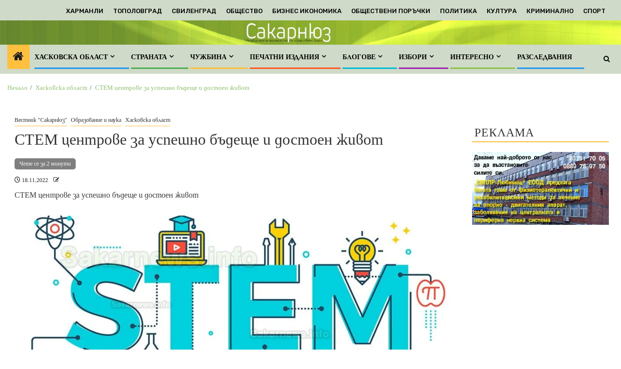

--- FILE ---
content_type: text/html; charset=UTF-8
request_url: https://sakarnews.info/%D1%81%D1%82%D0%B5%D0%BC-%D1%86%D0%B5%D0%BD%D1%82%D1%80%D0%BE%D0%B2%D0%B5-%D0%B7%D0%B0-%D1%83%D1%81%D0%BF%D0%B5%D1%88%D0%BD%D0%BE-%D0%B1%D1%8A%D0%B4%D0%B5%D1%89%D0%B5-%D0%B8-%D0%B4%D0%BE%D1%81%D1%82/
body_size: 38657
content:
    <!doctype html>
<html lang="bg-BG">
    <head>
        <meta charset="UTF-8">
        <meta name="viewport" content="width=device-width, initial-scale=1">
        <link rel="profile" href="https://gmpg.org/xfn/11">

        <meta name='robots' content='index, follow, max-image-preview:large, max-snippet:-1, max-video-preview:-1' />

	<!-- This site is optimized with the Yoast SEO plugin v26.7 - https://yoast.com/wordpress/plugins/seo/ -->
	<title>СТЕМ центрове за успешно бъдеще и достоен живот</title>
	<meta name="description" content="В 2240 училища от страната ще бъдат изградени STEM кабинети със средства по Плана за възстановяване и устойчивост." />
	<link rel="canonical" href="https://sakarnews.info/стем-центрове-за-успешно-бъдеще-и-дост/" />
	<meta property="og:locale" content="bg_BG" />
	<meta property="og:type" content="article" />
	<meta property="og:title" content="СТЕМ центрове за успешно бъдеще и достоен живот" />
	<meta property="og:description" content="В 2240 училища от страната ще бъдат изградени STEM кабинети със средства по Плана за възстановяване и устойчивост." />
	<meta property="og:url" content="https://sakarnews.info/стем-центрове-за-успешно-бъдеще-и-дост/" />
	<meta property="og:site_name" content="Новини от Хасковска област и Югоизточна България" />
	<meta property="article:publisher" content="https://www.facebook.com/groups/925211934327910" />
	<meta property="article:published_time" content="2022-11-18T08:50:00+00:00" />
	<meta property="article:modified_time" content="2023-05-19T14:11:26+00:00" />
	<meta property="og:image" content="https://sakarnews.info/wp-content/uploads/2022/12/Stem.jpg" />
	<meta property="og:image:width" content="1024" />
	<meta property="og:image:height" content="454" />
	<meta property="og:image:type" content="image/jpeg" />
	<meta name="twitter:card" content="summary_large_image" />
	<meta name="twitter:creator" content="@sakarnews" />
	<meta name="twitter:site" content="@sakarnews" />
	<meta name="twitter:label1" content="Written by" />
	<meta name="twitter:data1" content="" />
	<meta name="twitter:label2" content="Est. reading time" />
	<meta name="twitter:data2" content="2 минути" />
	<script type="application/ld+json" class="yoast-schema-graph">{"@context":"https://schema.org","@graph":[{"@type":"Article","@id":"https://sakarnews.info/%d1%81%d1%82%d0%b5%d0%bc-%d1%86%d0%b5%d0%bd%d1%82%d1%80%d0%be%d0%b2%d0%b5-%d0%b7%d0%b0-%d1%83%d1%81%d0%bf%d0%b5%d1%88%d0%bd%d0%be-%d0%b1%d1%8a%d0%b4%d0%b5%d1%89%d0%b5-%d0%b8-%d0%b4%d0%be%d1%81%d1%82/#article","isPartOf":{"@id":"https://sakarnews.info/%d1%81%d1%82%d0%b5%d0%bc-%d1%86%d0%b5%d0%bd%d1%82%d1%80%d0%be%d0%b2%d0%b5-%d0%b7%d0%b0-%d1%83%d1%81%d0%bf%d0%b5%d1%88%d0%bd%d0%be-%d0%b1%d1%8a%d0%b4%d0%b5%d1%89%d0%b5-%d0%b8-%d0%b4%d0%be%d1%81%d1%82/"},"author":{"name":"","@id":""},"headline":"СТЕМ центрове за успешно бъдеще и достоен живот","datePublished":"2022-11-18T08:50:00+00:00","dateModified":"2023-05-19T14:11:26+00:00","mainEntityOfPage":{"@id":"https://sakarnews.info/%d1%81%d1%82%d0%b5%d0%bc-%d1%86%d0%b5%d0%bd%d1%82%d1%80%d0%be%d0%b2%d0%b5-%d0%b7%d0%b0-%d1%83%d1%81%d0%bf%d0%b5%d1%88%d0%bd%d0%be-%d0%b1%d1%8a%d0%b4%d0%b5%d1%89%d0%b5-%d0%b8-%d0%b4%d0%be%d1%81%d1%82/"},"wordCount":285,"commentCount":0,"publisher":{"@id":"https://sakarnews.info/#organization"},"image":{"@id":"https://sakarnews.info/%d1%81%d1%82%d0%b5%d0%bc-%d1%86%d0%b5%d0%bd%d1%82%d1%80%d0%be%d0%b2%d0%b5-%d0%b7%d0%b0-%d1%83%d1%81%d0%bf%d0%b5%d1%88%d0%bd%d0%be-%d0%b1%d1%8a%d0%b4%d0%b5%d1%89%d0%b5-%d0%b8-%d0%b4%d0%be%d1%81%d1%82/#primaryimage"},"thumbnailUrl":"https://i0.wp.com/sakarnews.info/wp-content/uploads/2022/12/Stem.jpg?fit=1024%2C454&ssl=1","keywords":["бъдеще","кабинети","средства","СТЕМ","центрове"],"articleSection":["Вестник \"Сакарнюз\"","Образование и наука","Хасковска област"],"inLanguage":"bg-BG","potentialAction":[{"@type":"CommentAction","name":"Comment","target":["https://sakarnews.info/%d1%81%d1%82%d0%b5%d0%bc-%d1%86%d0%b5%d0%bd%d1%82%d1%80%d0%be%d0%b2%d0%b5-%d0%b7%d0%b0-%d1%83%d1%81%d0%bf%d0%b5%d1%88%d0%bd%d0%be-%d0%b1%d1%8a%d0%b4%d0%b5%d1%89%d0%b5-%d0%b8-%d0%b4%d0%be%d1%81%d1%82/#respond"]}]},{"@type":"WebPage","@id":"https://sakarnews.info/%d1%81%d1%82%d0%b5%d0%bc-%d1%86%d0%b5%d0%bd%d1%82%d1%80%d0%be%d0%b2%d0%b5-%d0%b7%d0%b0-%d1%83%d1%81%d0%bf%d0%b5%d1%88%d0%bd%d0%be-%d0%b1%d1%8a%d0%b4%d0%b5%d1%89%d0%b5-%d0%b8-%d0%b4%d0%be%d1%81%d1%82/","url":"https://sakarnews.info/%d1%81%d1%82%d0%b5%d0%bc-%d1%86%d0%b5%d0%bd%d1%82%d1%80%d0%be%d0%b2%d0%b5-%d0%b7%d0%b0-%d1%83%d1%81%d0%bf%d0%b5%d1%88%d0%bd%d0%be-%d0%b1%d1%8a%d0%b4%d0%b5%d1%89%d0%b5-%d0%b8-%d0%b4%d0%be%d1%81%d1%82/","name":"СТЕМ центрове за успешно бъдеще и достоен живот","isPartOf":{"@id":"https://sakarnews.info/#website"},"primaryImageOfPage":{"@id":"https://sakarnews.info/%d1%81%d1%82%d0%b5%d0%bc-%d1%86%d0%b5%d0%bd%d1%82%d1%80%d0%be%d0%b2%d0%b5-%d0%b7%d0%b0-%d1%83%d1%81%d0%bf%d0%b5%d1%88%d0%bd%d0%be-%d0%b1%d1%8a%d0%b4%d0%b5%d1%89%d0%b5-%d0%b8-%d0%b4%d0%be%d1%81%d1%82/#primaryimage"},"image":{"@id":"https://sakarnews.info/%d1%81%d1%82%d0%b5%d0%bc-%d1%86%d0%b5%d0%bd%d1%82%d1%80%d0%be%d0%b2%d0%b5-%d0%b7%d0%b0-%d1%83%d1%81%d0%bf%d0%b5%d1%88%d0%bd%d0%be-%d0%b1%d1%8a%d0%b4%d0%b5%d1%89%d0%b5-%d0%b8-%d0%b4%d0%be%d1%81%d1%82/#primaryimage"},"thumbnailUrl":"https://i0.wp.com/sakarnews.info/wp-content/uploads/2022/12/Stem.jpg?fit=1024%2C454&ssl=1","datePublished":"2022-11-18T08:50:00+00:00","dateModified":"2023-05-19T14:11:26+00:00","description":"В 2240 училища от страната ще бъдат изградени STEM кабинети със средства по Плана за възстановяване и устойчивост.","breadcrumb":{"@id":"https://sakarnews.info/%d1%81%d1%82%d0%b5%d0%bc-%d1%86%d0%b5%d0%bd%d1%82%d1%80%d0%be%d0%b2%d0%b5-%d0%b7%d0%b0-%d1%83%d1%81%d0%bf%d0%b5%d1%88%d0%bd%d0%be-%d0%b1%d1%8a%d0%b4%d0%b5%d1%89%d0%b5-%d0%b8-%d0%b4%d0%be%d1%81%d1%82/#breadcrumb"},"inLanguage":"bg-BG","potentialAction":[{"@type":"ReadAction","target":["https://sakarnews.info/%d1%81%d1%82%d0%b5%d0%bc-%d1%86%d0%b5%d0%bd%d1%82%d1%80%d0%be%d0%b2%d0%b5-%d0%b7%d0%b0-%d1%83%d1%81%d0%bf%d0%b5%d1%88%d0%bd%d0%be-%d0%b1%d1%8a%d0%b4%d0%b5%d1%89%d0%b5-%d0%b8-%d0%b4%d0%be%d1%81%d1%82/"]}]},{"@type":"ImageObject","inLanguage":"bg-BG","@id":"https://sakarnews.info/%d1%81%d1%82%d0%b5%d0%bc-%d1%86%d0%b5%d0%bd%d1%82%d1%80%d0%be%d0%b2%d0%b5-%d0%b7%d0%b0-%d1%83%d1%81%d0%bf%d0%b5%d1%88%d0%bd%d0%be-%d0%b1%d1%8a%d0%b4%d0%b5%d1%89%d0%b5-%d0%b8-%d0%b4%d0%be%d1%81%d1%82/#primaryimage","url":"https://i0.wp.com/sakarnews.info/wp-content/uploads/2022/12/Stem.jpg?fit=1024%2C454&ssl=1","contentUrl":"https://i0.wp.com/sakarnews.info/wp-content/uploads/2022/12/Stem.jpg?fit=1024%2C454&ssl=1","width":1024,"height":454},{"@type":"BreadcrumbList","@id":"https://sakarnews.info/%d1%81%d1%82%d0%b5%d0%bc-%d1%86%d0%b5%d0%bd%d1%82%d1%80%d0%be%d0%b2%d0%b5-%d0%b7%d0%b0-%d1%83%d1%81%d0%bf%d0%b5%d1%88%d0%bd%d0%be-%d0%b1%d1%8a%d0%b4%d0%b5%d1%89%d0%b5-%d0%b8-%d0%b4%d0%be%d1%81%d1%82/#breadcrumb","itemListElement":[{"@type":"ListItem","position":1,"name":"Начало","item":"https://sakarnews.info/"},{"@type":"ListItem","position":2,"name":"СТЕМ центрове за успешно бъдеще и достоен живот"}]},{"@type":"WebSite","@id":"https://sakarnews.info/#website","url":"https://sakarnews.info/","name":"Sakarnews - Новини от Сакар, Родопите и Югоизточна България","description":"Текст, снимки и видео от Хасковска област и Югоизточна България","publisher":{"@id":"https://sakarnews.info/#organization"},"alternateName":"Сакарнюз новини от региона","potentialAction":[{"@type":"SearchAction","target":{"@type":"EntryPoint","urlTemplate":"https://sakarnews.info/?s={search_term_string}"},"query-input":{"@type":"PropertyValueSpecification","valueRequired":true,"valueName":"search_term_string"}}],"inLanguage":"bg-BG"},{"@type":"Organization","@id":"https://sakarnews.info/#organization","name":"Sakarnews","alternateName":"Сакарнюз","url":"https://sakarnews.info/","logo":{"@type":"ImageObject","inLanguage":"bg-BG","@id":"https://sakarnews.info/#/schema/logo/image/","url":"https://i0.wp.com/sakarnews.info/wp-content/uploads/2024/09/SakarnewsKvadrat_BG-e1726902873244.jpg?fit=250%2C179&ssl=1","contentUrl":"https://i0.wp.com/sakarnews.info/wp-content/uploads/2024/09/SakarnewsKvadrat_BG-e1726902873244.jpg?fit=250%2C179&ssl=1","width":250,"height":179,"caption":"Sakarnews"},"image":{"@id":"https://sakarnews.info/#/schema/logo/image/"},"sameAs":["https://www.facebook.com/groups/925211934327910","https://x.com/sakarnews","https://www.instagram.com/iv_atanassov/","https://www.linkedin.com/in/ivan-atanassov-38733523/","https://www.youtube.com/channel/UCvM6u2M7ye18p05UFbX9YsQ"]},{"@type":"Person","@id":"","url":"https://sakarnews.info/author/"}]}</script>
	<!-- / Yoast SEO plugin. -->


<link rel='dns-prefetch' href='//static.addtoany.com' />
<link rel='dns-prefetch' href='//js.stripe.com' />
<link rel='dns-prefetch' href='//secure.gravatar.com' />
<link rel='dns-prefetch' href='//stats.wp.com' />
<link rel='dns-prefetch' href='//cdn.jsdelivr.net' />
<link rel='dns-prefetch' href='//fonts.googleapis.com' />
<link rel='dns-prefetch' href='//v0.wordpress.com' />
<link rel='dns-prefetch' href='//jetpack.wordpress.com' />
<link rel='dns-prefetch' href='//s0.wp.com' />
<link rel='dns-prefetch' href='//public-api.wordpress.com' />
<link rel='dns-prefetch' href='//0.gravatar.com' />
<link rel='dns-prefetch' href='//1.gravatar.com' />
<link rel='dns-prefetch' href='//2.gravatar.com' />
<link rel='dns-prefetch' href='//widgets.wp.com' />
<link rel='preconnect' href='//i0.wp.com' />
<link rel='preconnect' href='//c0.wp.com' />
<link rel="alternate" type="application/rss+xml" title="Новини от Хасковска област и Югоизточна България &raquo; Поток" href="https://sakarnews.info/feed/" />
<link rel="alternate" type="application/rss+xml" title="Новини от Хасковска област и Югоизточна България &raquo; поток за коментари" href="https://sakarnews.info/comments/feed/" />
<link rel="alternate" type="application/rss+xml" title="Новини от Хасковска област и Югоизточна България &raquo; поток за коментари на СТЕМ центрове за успешно бъдеще и достоен живот" href="https://sakarnews.info/%d1%81%d1%82%d0%b5%d0%bc-%d1%86%d0%b5%d0%bd%d1%82%d1%80%d0%be%d0%b2%d0%b5-%d0%b7%d0%b0-%d1%83%d1%81%d0%bf%d0%b5%d1%88%d0%bd%d0%be-%d0%b1%d1%8a%d0%b4%d0%b5%d1%89%d0%b5-%d0%b8-%d0%b4%d0%be%d1%81%d1%82/feed/" />
<link rel="alternate" title="oEmbed (JSON)" type="application/json+oembed" href="https://sakarnews.info/wp-json/oembed/1.0/embed?url=https%3A%2F%2Fsakarnews.info%2F%25d1%2581%25d1%2582%25d0%25b5%25d0%25bc-%25d1%2586%25d0%25b5%25d0%25bd%25d1%2582%25d1%2580%25d0%25be%25d0%25b2%25d0%25b5-%25d0%25b7%25d0%25b0-%25d1%2583%25d1%2581%25d0%25bf%25d0%25b5%25d1%2588%25d0%25bd%25d0%25be-%25d0%25b1%25d1%258a%25d0%25b4%25d0%25b5%25d1%2589%25d0%25b5-%25d0%25b8-%25d0%25b4%25d0%25be%25d1%2581%25d1%2582%2F" />
<link rel="alternate" title="oEmbed (XML)" type="text/xml+oembed" href="https://sakarnews.info/wp-json/oembed/1.0/embed?url=https%3A%2F%2Fsakarnews.info%2F%25d1%2581%25d1%2582%25d0%25b5%25d0%25bc-%25d1%2586%25d0%25b5%25d0%25bd%25d1%2582%25d1%2580%25d0%25be%25d0%25b2%25d0%25b5-%25d0%25b7%25d0%25b0-%25d1%2583%25d1%2581%25d0%25bf%25d0%25b5%25d1%2588%25d0%25bd%25d0%25be-%25d0%25b1%25d1%258a%25d0%25b4%25d0%25b5%25d1%2589%25d0%25b5-%25d0%25b8-%25d0%25b4%25d0%25be%25d1%2581%25d1%2582%2F&#038;format=xml" />
		<!-- This site uses the Google Analytics by MonsterInsights plugin v9.11.1 - Using Analytics tracking - https://www.monsterinsights.com/ -->
							<script src="//www.googletagmanager.com/gtag/js?id=G-0ZNGJCSZ07"  data-cfasync="false" data-wpfc-render="false" type="text/javascript" async></script>
			<script data-cfasync="false" data-wpfc-render="false" type="text/javascript">
				var mi_version = '9.11.1';
				var mi_track_user = true;
				var mi_no_track_reason = '';
								var MonsterInsightsDefaultLocations = {"page_location":"https:\/\/sakarnews.info\/%D1%81%D1%82%D0%B5%D0%BC-%D1%86%D0%B5%D0%BD%D1%82%D1%80%D0%BE%D0%B2%D0%B5-%D0%B7%D0%B0-%D1%83%D1%81%D0%BF%D0%B5%D1%88%D0%BD%D0%BE-%D0%B1%D1%8A%D0%B4%D0%B5%D1%89%D0%B5-%D0%B8-%D0%B4%D0%BE%D1%81%D1%82\/"};
								if ( typeof MonsterInsightsPrivacyGuardFilter === 'function' ) {
					var MonsterInsightsLocations = (typeof MonsterInsightsExcludeQuery === 'object') ? MonsterInsightsPrivacyGuardFilter( MonsterInsightsExcludeQuery ) : MonsterInsightsPrivacyGuardFilter( MonsterInsightsDefaultLocations );
				} else {
					var MonsterInsightsLocations = (typeof MonsterInsightsExcludeQuery === 'object') ? MonsterInsightsExcludeQuery : MonsterInsightsDefaultLocations;
				}

								var disableStrs = [
										'ga-disable-G-0ZNGJCSZ07',
									];

				/* Function to detect opted out users */
				function __gtagTrackerIsOptedOut() {
					for (var index = 0; index < disableStrs.length; index++) {
						if (document.cookie.indexOf(disableStrs[index] + '=true') > -1) {
							return true;
						}
					}

					return false;
				}

				/* Disable tracking if the opt-out cookie exists. */
				if (__gtagTrackerIsOptedOut()) {
					for (var index = 0; index < disableStrs.length; index++) {
						window[disableStrs[index]] = true;
					}
				}

				/* Opt-out function */
				function __gtagTrackerOptout() {
					for (var index = 0; index < disableStrs.length; index++) {
						document.cookie = disableStrs[index] + '=true; expires=Thu, 31 Dec 2099 23:59:59 UTC; path=/';
						window[disableStrs[index]] = true;
					}
				}

				if ('undefined' === typeof gaOptout) {
					function gaOptout() {
						__gtagTrackerOptout();
					}
				}
								window.dataLayer = window.dataLayer || [];

				window.MonsterInsightsDualTracker = {
					helpers: {},
					trackers: {},
				};
				if (mi_track_user) {
					function __gtagDataLayer() {
						dataLayer.push(arguments);
					}

					function __gtagTracker(type, name, parameters) {
						if (!parameters) {
							parameters = {};
						}

						if (parameters.send_to) {
							__gtagDataLayer.apply(null, arguments);
							return;
						}

						if (type === 'event') {
														parameters.send_to = monsterinsights_frontend.v4_id;
							var hookName = name;
							if (typeof parameters['event_category'] !== 'undefined') {
								hookName = parameters['event_category'] + ':' + name;
							}

							if (typeof MonsterInsightsDualTracker.trackers[hookName] !== 'undefined') {
								MonsterInsightsDualTracker.trackers[hookName](parameters);
							} else {
								__gtagDataLayer('event', name, parameters);
							}
							
						} else {
							__gtagDataLayer.apply(null, arguments);
						}
					}

					__gtagTracker('js', new Date());
					__gtagTracker('set', {
						'developer_id.dZGIzZG': true,
											});
					if ( MonsterInsightsLocations.page_location ) {
						__gtagTracker('set', MonsterInsightsLocations);
					}
										__gtagTracker('config', 'G-0ZNGJCSZ07', {"forceSSL":"true"} );
										window.gtag = __gtagTracker;										(function () {
						/* https://developers.google.com/analytics/devguides/collection/analyticsjs/ */
						/* ga and __gaTracker compatibility shim. */
						var noopfn = function () {
							return null;
						};
						var newtracker = function () {
							return new Tracker();
						};
						var Tracker = function () {
							return null;
						};
						var p = Tracker.prototype;
						p.get = noopfn;
						p.set = noopfn;
						p.send = function () {
							var args = Array.prototype.slice.call(arguments);
							args.unshift('send');
							__gaTracker.apply(null, args);
						};
						var __gaTracker = function () {
							var len = arguments.length;
							if (len === 0) {
								return;
							}
							var f = arguments[len - 1];
							if (typeof f !== 'object' || f === null || typeof f.hitCallback !== 'function') {
								if ('send' === arguments[0]) {
									var hitConverted, hitObject = false, action;
									if ('event' === arguments[1]) {
										if ('undefined' !== typeof arguments[3]) {
											hitObject = {
												'eventAction': arguments[3],
												'eventCategory': arguments[2],
												'eventLabel': arguments[4],
												'value': arguments[5] ? arguments[5] : 1,
											}
										}
									}
									if ('pageview' === arguments[1]) {
										if ('undefined' !== typeof arguments[2]) {
											hitObject = {
												'eventAction': 'page_view',
												'page_path': arguments[2],
											}
										}
									}
									if (typeof arguments[2] === 'object') {
										hitObject = arguments[2];
									}
									if (typeof arguments[5] === 'object') {
										Object.assign(hitObject, arguments[5]);
									}
									if ('undefined' !== typeof arguments[1].hitType) {
										hitObject = arguments[1];
										if ('pageview' === hitObject.hitType) {
											hitObject.eventAction = 'page_view';
										}
									}
									if (hitObject) {
										action = 'timing' === arguments[1].hitType ? 'timing_complete' : hitObject.eventAction;
										hitConverted = mapArgs(hitObject);
										__gtagTracker('event', action, hitConverted);
									}
								}
								return;
							}

							function mapArgs(args) {
								var arg, hit = {};
								var gaMap = {
									'eventCategory': 'event_category',
									'eventAction': 'event_action',
									'eventLabel': 'event_label',
									'eventValue': 'event_value',
									'nonInteraction': 'non_interaction',
									'timingCategory': 'event_category',
									'timingVar': 'name',
									'timingValue': 'value',
									'timingLabel': 'event_label',
									'page': 'page_path',
									'location': 'page_location',
									'title': 'page_title',
									'referrer' : 'page_referrer',
								};
								for (arg in args) {
																		if (!(!args.hasOwnProperty(arg) || !gaMap.hasOwnProperty(arg))) {
										hit[gaMap[arg]] = args[arg];
									} else {
										hit[arg] = args[arg];
									}
								}
								return hit;
							}

							try {
								f.hitCallback();
							} catch (ex) {
							}
						};
						__gaTracker.create = newtracker;
						__gaTracker.getByName = newtracker;
						__gaTracker.getAll = function () {
							return [];
						};
						__gaTracker.remove = noopfn;
						__gaTracker.loaded = true;
						window['__gaTracker'] = __gaTracker;
					})();
									} else {
										console.log("");
					(function () {
						function __gtagTracker() {
							return null;
						}

						window['__gtagTracker'] = __gtagTracker;
						window['gtag'] = __gtagTracker;
					})();
									}
			</script>
							<!-- / Google Analytics by MonsterInsights -->
		<style id='wp-img-auto-sizes-contain-inline-css' type='text/css'>
img:is([sizes=auto i],[sizes^="auto," i]){contain-intrinsic-size:3000px 1500px}
/*# sourceURL=wp-img-auto-sizes-contain-inline-css */
</style>
<link rel='stylesheet' id='latest-posts-block-fontawesome-front-css' href='https://sakarnews.info/wp-content/plugins/latest-posts-block-lite/src/assets/fontawesome/css/all.css?ver=1765781098' type='text/css' media='all' />
<link rel='stylesheet' id='latest-posts-block-frontend-block-style-css-css' href='https://sakarnews.info/wp-content/plugins/latest-posts-block-lite/dist/blocks.style.build.css?ver=6.9' type='text/css' media='all' />
<link rel='stylesheet' id='magic-content-box-blocks-fontawesome-front-css' href='https://sakarnews.info/wp-content/plugins/magic-content-box-lite/src/assets/fontawesome/css/all.css?ver=1765781100' type='text/css' media='all' />
<link rel='stylesheet' id='magic-content-box-frontend-block-style-css-css' href='https://sakarnews.info/wp-content/plugins/magic-content-box-lite/dist/blocks.style.build.css?ver=6.9' type='text/css' media='all' />
<style id='wp-emoji-styles-inline-css' type='text/css'>

	img.wp-smiley, img.emoji {
		display: inline !important;
		border: none !important;
		box-shadow: none !important;
		height: 1em !important;
		width: 1em !important;
		margin: 0 0.07em !important;
		vertical-align: -0.1em !important;
		background: none !important;
		padding: 0 !important;
	}
/*# sourceURL=wp-emoji-styles-inline-css */
</style>
<style id='wp-block-library-inline-css' type='text/css'>
:root{--wp-block-synced-color:#7a00df;--wp-block-synced-color--rgb:122,0,223;--wp-bound-block-color:var(--wp-block-synced-color);--wp-editor-canvas-background:#ddd;--wp-admin-theme-color:#007cba;--wp-admin-theme-color--rgb:0,124,186;--wp-admin-theme-color-darker-10:#006ba1;--wp-admin-theme-color-darker-10--rgb:0,107,160.5;--wp-admin-theme-color-darker-20:#005a87;--wp-admin-theme-color-darker-20--rgb:0,90,135;--wp-admin-border-width-focus:2px}@media (min-resolution:192dpi){:root{--wp-admin-border-width-focus:1.5px}}.wp-element-button{cursor:pointer}:root .has-very-light-gray-background-color{background-color:#eee}:root .has-very-dark-gray-background-color{background-color:#313131}:root .has-very-light-gray-color{color:#eee}:root .has-very-dark-gray-color{color:#313131}:root .has-vivid-green-cyan-to-vivid-cyan-blue-gradient-background{background:linear-gradient(135deg,#00d084,#0693e3)}:root .has-purple-crush-gradient-background{background:linear-gradient(135deg,#34e2e4,#4721fb 50%,#ab1dfe)}:root .has-hazy-dawn-gradient-background{background:linear-gradient(135deg,#faaca8,#dad0ec)}:root .has-subdued-olive-gradient-background{background:linear-gradient(135deg,#fafae1,#67a671)}:root .has-atomic-cream-gradient-background{background:linear-gradient(135deg,#fdd79a,#004a59)}:root .has-nightshade-gradient-background{background:linear-gradient(135deg,#330968,#31cdcf)}:root .has-midnight-gradient-background{background:linear-gradient(135deg,#020381,#2874fc)}:root{--wp--preset--font-size--normal:16px;--wp--preset--font-size--huge:42px}.has-regular-font-size{font-size:1em}.has-larger-font-size{font-size:2.625em}.has-normal-font-size{font-size:var(--wp--preset--font-size--normal)}.has-huge-font-size{font-size:var(--wp--preset--font-size--huge)}.has-text-align-center{text-align:center}.has-text-align-left{text-align:left}.has-text-align-right{text-align:right}.has-fit-text{white-space:nowrap!important}#end-resizable-editor-section{display:none}.aligncenter{clear:both}.items-justified-left{justify-content:flex-start}.items-justified-center{justify-content:center}.items-justified-right{justify-content:flex-end}.items-justified-space-between{justify-content:space-between}.screen-reader-text{border:0;clip-path:inset(50%);height:1px;margin:-1px;overflow:hidden;padding:0;position:absolute;width:1px;word-wrap:normal!important}.screen-reader-text:focus{background-color:#ddd;clip-path:none;color:#444;display:block;font-size:1em;height:auto;left:5px;line-height:normal;padding:15px 23px 14px;text-decoration:none;top:5px;width:auto;z-index:100000}html :where(.has-border-color){border-style:solid}html :where([style*=border-top-color]){border-top-style:solid}html :where([style*=border-right-color]){border-right-style:solid}html :where([style*=border-bottom-color]){border-bottom-style:solid}html :where([style*=border-left-color]){border-left-style:solid}html :where([style*=border-width]){border-style:solid}html :where([style*=border-top-width]){border-top-style:solid}html :where([style*=border-right-width]){border-right-style:solid}html :where([style*=border-bottom-width]){border-bottom-style:solid}html :where([style*=border-left-width]){border-left-style:solid}html :where(img[class*=wp-image-]){height:auto;max-width:100%}:where(figure){margin:0 0 1em}html :where(.is-position-sticky){--wp-admin--admin-bar--position-offset:var(--wp-admin--admin-bar--height,0px)}@media screen and (max-width:600px){html :where(.is-position-sticky){--wp-admin--admin-bar--position-offset:0px}}

/*# sourceURL=wp-block-library-inline-css */
</style><style id='wp-block-heading-inline-css' type='text/css'>
h1:where(.wp-block-heading).has-background,h2:where(.wp-block-heading).has-background,h3:where(.wp-block-heading).has-background,h4:where(.wp-block-heading).has-background,h5:where(.wp-block-heading).has-background,h6:where(.wp-block-heading).has-background{padding:1.25em 2.375em}h1.has-text-align-left[style*=writing-mode]:where([style*=vertical-lr]),h1.has-text-align-right[style*=writing-mode]:where([style*=vertical-rl]),h2.has-text-align-left[style*=writing-mode]:where([style*=vertical-lr]),h2.has-text-align-right[style*=writing-mode]:where([style*=vertical-rl]),h3.has-text-align-left[style*=writing-mode]:where([style*=vertical-lr]),h3.has-text-align-right[style*=writing-mode]:where([style*=vertical-rl]),h4.has-text-align-left[style*=writing-mode]:where([style*=vertical-lr]),h4.has-text-align-right[style*=writing-mode]:where([style*=vertical-rl]),h5.has-text-align-left[style*=writing-mode]:where([style*=vertical-lr]),h5.has-text-align-right[style*=writing-mode]:where([style*=vertical-rl]),h6.has-text-align-left[style*=writing-mode]:where([style*=vertical-lr]),h6.has-text-align-right[style*=writing-mode]:where([style*=vertical-rl]){rotate:180deg}
/*# sourceURL=https://c0.wp.com/c/6.9/wp-includes/blocks/heading/style.min.css */
</style>
<style id='wp-block-image-inline-css' type='text/css'>
.wp-block-image>a,.wp-block-image>figure>a{display:inline-block}.wp-block-image img{box-sizing:border-box;height:auto;max-width:100%;vertical-align:bottom}@media not (prefers-reduced-motion){.wp-block-image img.hide{visibility:hidden}.wp-block-image img.show{animation:show-content-image .4s}}.wp-block-image[style*=border-radius] img,.wp-block-image[style*=border-radius]>a{border-radius:inherit}.wp-block-image.has-custom-border img{box-sizing:border-box}.wp-block-image.aligncenter{text-align:center}.wp-block-image.alignfull>a,.wp-block-image.alignwide>a{width:100%}.wp-block-image.alignfull img,.wp-block-image.alignwide img{height:auto;width:100%}.wp-block-image .aligncenter,.wp-block-image .alignleft,.wp-block-image .alignright,.wp-block-image.aligncenter,.wp-block-image.alignleft,.wp-block-image.alignright{display:table}.wp-block-image .aligncenter>figcaption,.wp-block-image .alignleft>figcaption,.wp-block-image .alignright>figcaption,.wp-block-image.aligncenter>figcaption,.wp-block-image.alignleft>figcaption,.wp-block-image.alignright>figcaption{caption-side:bottom;display:table-caption}.wp-block-image .alignleft{float:left;margin:.5em 1em .5em 0}.wp-block-image .alignright{float:right;margin:.5em 0 .5em 1em}.wp-block-image .aligncenter{margin-left:auto;margin-right:auto}.wp-block-image :where(figcaption){margin-bottom:1em;margin-top:.5em}.wp-block-image.is-style-circle-mask img{border-radius:9999px}@supports ((-webkit-mask-image:none) or (mask-image:none)) or (-webkit-mask-image:none){.wp-block-image.is-style-circle-mask img{border-radius:0;-webkit-mask-image:url('data:image/svg+xml;utf8,<svg viewBox="0 0 100 100" xmlns="http://www.w3.org/2000/svg"><circle cx="50" cy="50" r="50"/></svg>');mask-image:url('data:image/svg+xml;utf8,<svg viewBox="0 0 100 100" xmlns="http://www.w3.org/2000/svg"><circle cx="50" cy="50" r="50"/></svg>');mask-mode:alpha;-webkit-mask-position:center;mask-position:center;-webkit-mask-repeat:no-repeat;mask-repeat:no-repeat;-webkit-mask-size:contain;mask-size:contain}}:root :where(.wp-block-image.is-style-rounded img,.wp-block-image .is-style-rounded img){border-radius:9999px}.wp-block-image figure{margin:0}.wp-lightbox-container{display:flex;flex-direction:column;position:relative}.wp-lightbox-container img{cursor:zoom-in}.wp-lightbox-container img:hover+button{opacity:1}.wp-lightbox-container button{align-items:center;backdrop-filter:blur(16px) saturate(180%);background-color:#5a5a5a40;border:none;border-radius:4px;cursor:zoom-in;display:flex;height:20px;justify-content:center;opacity:0;padding:0;position:absolute;right:16px;text-align:center;top:16px;width:20px;z-index:100}@media not (prefers-reduced-motion){.wp-lightbox-container button{transition:opacity .2s ease}}.wp-lightbox-container button:focus-visible{outline:3px auto #5a5a5a40;outline:3px auto -webkit-focus-ring-color;outline-offset:3px}.wp-lightbox-container button:hover{cursor:pointer;opacity:1}.wp-lightbox-container button:focus{opacity:1}.wp-lightbox-container button:focus,.wp-lightbox-container button:hover,.wp-lightbox-container button:not(:hover):not(:active):not(.has-background){background-color:#5a5a5a40;border:none}.wp-lightbox-overlay{box-sizing:border-box;cursor:zoom-out;height:100vh;left:0;overflow:hidden;position:fixed;top:0;visibility:hidden;width:100%;z-index:100000}.wp-lightbox-overlay .close-button{align-items:center;cursor:pointer;display:flex;justify-content:center;min-height:40px;min-width:40px;padding:0;position:absolute;right:calc(env(safe-area-inset-right) + 16px);top:calc(env(safe-area-inset-top) + 16px);z-index:5000000}.wp-lightbox-overlay .close-button:focus,.wp-lightbox-overlay .close-button:hover,.wp-lightbox-overlay .close-button:not(:hover):not(:active):not(.has-background){background:none;border:none}.wp-lightbox-overlay .lightbox-image-container{height:var(--wp--lightbox-container-height);left:50%;overflow:hidden;position:absolute;top:50%;transform:translate(-50%,-50%);transform-origin:top left;width:var(--wp--lightbox-container-width);z-index:9999999999}.wp-lightbox-overlay .wp-block-image{align-items:center;box-sizing:border-box;display:flex;height:100%;justify-content:center;margin:0;position:relative;transform-origin:0 0;width:100%;z-index:3000000}.wp-lightbox-overlay .wp-block-image img{height:var(--wp--lightbox-image-height);min-height:var(--wp--lightbox-image-height);min-width:var(--wp--lightbox-image-width);width:var(--wp--lightbox-image-width)}.wp-lightbox-overlay .wp-block-image figcaption{display:none}.wp-lightbox-overlay button{background:none;border:none}.wp-lightbox-overlay .scrim{background-color:#fff;height:100%;opacity:.9;position:absolute;width:100%;z-index:2000000}.wp-lightbox-overlay.active{visibility:visible}@media not (prefers-reduced-motion){.wp-lightbox-overlay.active{animation:turn-on-visibility .25s both}.wp-lightbox-overlay.active img{animation:turn-on-visibility .35s both}.wp-lightbox-overlay.show-closing-animation:not(.active){animation:turn-off-visibility .35s both}.wp-lightbox-overlay.show-closing-animation:not(.active) img{animation:turn-off-visibility .25s both}.wp-lightbox-overlay.zoom.active{animation:none;opacity:1;visibility:visible}.wp-lightbox-overlay.zoom.active .lightbox-image-container{animation:lightbox-zoom-in .4s}.wp-lightbox-overlay.zoom.active .lightbox-image-container img{animation:none}.wp-lightbox-overlay.zoom.active .scrim{animation:turn-on-visibility .4s forwards}.wp-lightbox-overlay.zoom.show-closing-animation:not(.active){animation:none}.wp-lightbox-overlay.zoom.show-closing-animation:not(.active) .lightbox-image-container{animation:lightbox-zoom-out .4s}.wp-lightbox-overlay.zoom.show-closing-animation:not(.active) .lightbox-image-container img{animation:none}.wp-lightbox-overlay.zoom.show-closing-animation:not(.active) .scrim{animation:turn-off-visibility .4s forwards}}@keyframes show-content-image{0%{visibility:hidden}99%{visibility:hidden}to{visibility:visible}}@keyframes turn-on-visibility{0%{opacity:0}to{opacity:1}}@keyframes turn-off-visibility{0%{opacity:1;visibility:visible}99%{opacity:0;visibility:visible}to{opacity:0;visibility:hidden}}@keyframes lightbox-zoom-in{0%{transform:translate(calc((-100vw + var(--wp--lightbox-scrollbar-width))/2 + var(--wp--lightbox-initial-left-position)),calc(-50vh + var(--wp--lightbox-initial-top-position))) scale(var(--wp--lightbox-scale))}to{transform:translate(-50%,-50%) scale(1)}}@keyframes lightbox-zoom-out{0%{transform:translate(-50%,-50%) scale(1);visibility:visible}99%{visibility:visible}to{transform:translate(calc((-100vw + var(--wp--lightbox-scrollbar-width))/2 + var(--wp--lightbox-initial-left-position)),calc(-50vh + var(--wp--lightbox-initial-top-position))) scale(var(--wp--lightbox-scale));visibility:hidden}}
/*# sourceURL=https://c0.wp.com/c/6.9/wp-includes/blocks/image/style.min.css */
</style>
<style id='wp-block-image-theme-inline-css' type='text/css'>
:root :where(.wp-block-image figcaption){color:#555;font-size:13px;text-align:center}.is-dark-theme :root :where(.wp-block-image figcaption){color:#ffffffa6}.wp-block-image{margin:0 0 1em}
/*# sourceURL=https://c0.wp.com/c/6.9/wp-includes/blocks/image/theme.min.css */
</style>
<style id='wp-block-columns-inline-css' type='text/css'>
.wp-block-columns{box-sizing:border-box;display:flex;flex-wrap:wrap!important}@media (min-width:782px){.wp-block-columns{flex-wrap:nowrap!important}}.wp-block-columns{align-items:normal!important}.wp-block-columns.are-vertically-aligned-top{align-items:flex-start}.wp-block-columns.are-vertically-aligned-center{align-items:center}.wp-block-columns.are-vertically-aligned-bottom{align-items:flex-end}@media (max-width:781px){.wp-block-columns:not(.is-not-stacked-on-mobile)>.wp-block-column{flex-basis:100%!important}}@media (min-width:782px){.wp-block-columns:not(.is-not-stacked-on-mobile)>.wp-block-column{flex-basis:0;flex-grow:1}.wp-block-columns:not(.is-not-stacked-on-mobile)>.wp-block-column[style*=flex-basis]{flex-grow:0}}.wp-block-columns.is-not-stacked-on-mobile{flex-wrap:nowrap!important}.wp-block-columns.is-not-stacked-on-mobile>.wp-block-column{flex-basis:0;flex-grow:1}.wp-block-columns.is-not-stacked-on-mobile>.wp-block-column[style*=flex-basis]{flex-grow:0}:where(.wp-block-columns){margin-bottom:1.75em}:where(.wp-block-columns.has-background){padding:1.25em 2.375em}.wp-block-column{flex-grow:1;min-width:0;overflow-wrap:break-word;word-break:break-word}.wp-block-column.is-vertically-aligned-top{align-self:flex-start}.wp-block-column.is-vertically-aligned-center{align-self:center}.wp-block-column.is-vertically-aligned-bottom{align-self:flex-end}.wp-block-column.is-vertically-aligned-stretch{align-self:stretch}.wp-block-column.is-vertically-aligned-bottom,.wp-block-column.is-vertically-aligned-center,.wp-block-column.is-vertically-aligned-top{width:100%}
/*# sourceURL=https://c0.wp.com/c/6.9/wp-includes/blocks/columns/style.min.css */
</style>
<style id='wp-block-group-inline-css' type='text/css'>
.wp-block-group{box-sizing:border-box}:where(.wp-block-group.wp-block-group-is-layout-constrained){position:relative}
/*# sourceURL=https://c0.wp.com/c/6.9/wp-includes/blocks/group/style.min.css */
</style>
<style id='wp-block-group-theme-inline-css' type='text/css'>
:where(.wp-block-group.has-background){padding:1.25em 2.375em}
/*# sourceURL=https://c0.wp.com/c/6.9/wp-includes/blocks/group/theme.min.css */
</style>
<style id='wp-block-paragraph-inline-css' type='text/css'>
.is-small-text{font-size:.875em}.is-regular-text{font-size:1em}.is-large-text{font-size:2.25em}.is-larger-text{font-size:3em}.has-drop-cap:not(:focus):first-letter{float:left;font-size:8.4em;font-style:normal;font-weight:100;line-height:.68;margin:.05em .1em 0 0;text-transform:uppercase}body.rtl .has-drop-cap:not(:focus):first-letter{float:none;margin-left:.1em}p.has-drop-cap.has-background{overflow:hidden}:root :where(p.has-background){padding:1.25em 2.375em}:where(p.has-text-color:not(.has-link-color)) a{color:inherit}p.has-text-align-left[style*="writing-mode:vertical-lr"],p.has-text-align-right[style*="writing-mode:vertical-rl"]{rotate:180deg}
/*# sourceURL=https://c0.wp.com/c/6.9/wp-includes/blocks/paragraph/style.min.css */
</style>
<style id='wp-block-spacer-inline-css' type='text/css'>
.wp-block-spacer{clear:both}
/*# sourceURL=https://c0.wp.com/c/6.9/wp-includes/blocks/spacer/style.min.css */
</style>
<style id='global-styles-inline-css' type='text/css'>
:root{--wp--preset--aspect-ratio--square: 1;--wp--preset--aspect-ratio--4-3: 4/3;--wp--preset--aspect-ratio--3-4: 3/4;--wp--preset--aspect-ratio--3-2: 3/2;--wp--preset--aspect-ratio--2-3: 2/3;--wp--preset--aspect-ratio--16-9: 16/9;--wp--preset--aspect-ratio--9-16: 9/16;--wp--preset--color--black: #000000;--wp--preset--color--cyan-bluish-gray: #abb8c3;--wp--preset--color--white: #ffffff;--wp--preset--color--pale-pink: #f78da7;--wp--preset--color--vivid-red: #cf2e2e;--wp--preset--color--luminous-vivid-orange: #ff6900;--wp--preset--color--luminous-vivid-amber: #fcb900;--wp--preset--color--light-green-cyan: #7bdcb5;--wp--preset--color--vivid-green-cyan: #00d084;--wp--preset--color--pale-cyan-blue: #8ed1fc;--wp--preset--color--vivid-cyan-blue: #0693e3;--wp--preset--color--vivid-purple: #9b51e0;--wp--preset--gradient--vivid-cyan-blue-to-vivid-purple: linear-gradient(135deg,rgb(6,147,227) 0%,rgb(155,81,224) 100%);--wp--preset--gradient--light-green-cyan-to-vivid-green-cyan: linear-gradient(135deg,rgb(122,220,180) 0%,rgb(0,208,130) 100%);--wp--preset--gradient--luminous-vivid-amber-to-luminous-vivid-orange: linear-gradient(135deg,rgb(252,185,0) 0%,rgb(255,105,0) 100%);--wp--preset--gradient--luminous-vivid-orange-to-vivid-red: linear-gradient(135deg,rgb(255,105,0) 0%,rgb(207,46,46) 100%);--wp--preset--gradient--very-light-gray-to-cyan-bluish-gray: linear-gradient(135deg,rgb(238,238,238) 0%,rgb(169,184,195) 100%);--wp--preset--gradient--cool-to-warm-spectrum: linear-gradient(135deg,rgb(74,234,220) 0%,rgb(151,120,209) 20%,rgb(207,42,186) 40%,rgb(238,44,130) 60%,rgb(251,105,98) 80%,rgb(254,248,76) 100%);--wp--preset--gradient--blush-light-purple: linear-gradient(135deg,rgb(255,206,236) 0%,rgb(152,150,240) 100%);--wp--preset--gradient--blush-bordeaux: linear-gradient(135deg,rgb(254,205,165) 0%,rgb(254,45,45) 50%,rgb(107,0,62) 100%);--wp--preset--gradient--luminous-dusk: linear-gradient(135deg,rgb(255,203,112) 0%,rgb(199,81,192) 50%,rgb(65,88,208) 100%);--wp--preset--gradient--pale-ocean: linear-gradient(135deg,rgb(255,245,203) 0%,rgb(182,227,212) 50%,rgb(51,167,181) 100%);--wp--preset--gradient--electric-grass: linear-gradient(135deg,rgb(202,248,128) 0%,rgb(113,206,126) 100%);--wp--preset--gradient--midnight: linear-gradient(135deg,rgb(2,3,129) 0%,rgb(40,116,252) 100%);--wp--preset--font-size--small: 13px;--wp--preset--font-size--medium: 20px;--wp--preset--font-size--large: 36px;--wp--preset--font-size--x-large: 42px;--wp--preset--spacing--20: 0.44rem;--wp--preset--spacing--30: 0.67rem;--wp--preset--spacing--40: 1rem;--wp--preset--spacing--50: 1.5rem;--wp--preset--spacing--60: 2.25rem;--wp--preset--spacing--70: 3.38rem;--wp--preset--spacing--80: 5.06rem;--wp--preset--shadow--natural: 6px 6px 9px rgba(0, 0, 0, 0.2);--wp--preset--shadow--deep: 12px 12px 50px rgba(0, 0, 0, 0.4);--wp--preset--shadow--sharp: 6px 6px 0px rgba(0, 0, 0, 0.2);--wp--preset--shadow--outlined: 6px 6px 0px -3px rgb(255, 255, 255), 6px 6px rgb(0, 0, 0);--wp--preset--shadow--crisp: 6px 6px 0px rgb(0, 0, 0);}:root { --wp--style--global--content-size: 850px;--wp--style--global--wide-size: 1270px; }:where(body) { margin: 0; }.wp-site-blocks > .alignleft { float: left; margin-right: 2em; }.wp-site-blocks > .alignright { float: right; margin-left: 2em; }.wp-site-blocks > .aligncenter { justify-content: center; margin-left: auto; margin-right: auto; }:where(.wp-site-blocks) > * { margin-block-start: 24px; margin-block-end: 0; }:where(.wp-site-blocks) > :first-child { margin-block-start: 0; }:where(.wp-site-blocks) > :last-child { margin-block-end: 0; }:root { --wp--style--block-gap: 24px; }:root :where(.is-layout-flow) > :first-child{margin-block-start: 0;}:root :where(.is-layout-flow) > :last-child{margin-block-end: 0;}:root :where(.is-layout-flow) > *{margin-block-start: 24px;margin-block-end: 0;}:root :where(.is-layout-constrained) > :first-child{margin-block-start: 0;}:root :where(.is-layout-constrained) > :last-child{margin-block-end: 0;}:root :where(.is-layout-constrained) > *{margin-block-start: 24px;margin-block-end: 0;}:root :where(.is-layout-flex){gap: 24px;}:root :where(.is-layout-grid){gap: 24px;}.is-layout-flow > .alignleft{float: left;margin-inline-start: 0;margin-inline-end: 2em;}.is-layout-flow > .alignright{float: right;margin-inline-start: 2em;margin-inline-end: 0;}.is-layout-flow > .aligncenter{margin-left: auto !important;margin-right: auto !important;}.is-layout-constrained > .alignleft{float: left;margin-inline-start: 0;margin-inline-end: 2em;}.is-layout-constrained > .alignright{float: right;margin-inline-start: 2em;margin-inline-end: 0;}.is-layout-constrained > .aligncenter{margin-left: auto !important;margin-right: auto !important;}.is-layout-constrained > :where(:not(.alignleft):not(.alignright):not(.alignfull)){max-width: var(--wp--style--global--content-size);margin-left: auto !important;margin-right: auto !important;}.is-layout-constrained > .alignwide{max-width: var(--wp--style--global--wide-size);}body .is-layout-flex{display: flex;}.is-layout-flex{flex-wrap: wrap;align-items: center;}.is-layout-flex > :is(*, div){margin: 0;}body .is-layout-grid{display: grid;}.is-layout-grid > :is(*, div){margin: 0;}body{padding-top: 0px;padding-right: 0px;padding-bottom: 0px;padding-left: 0px;}a:where(:not(.wp-element-button)){text-decoration: none;}:root :where(.wp-element-button, .wp-block-button__link){background-color: #32373c;border-radius: 0;border-width: 0;color: #fff;font-family: inherit;font-size: inherit;font-style: inherit;font-weight: inherit;letter-spacing: inherit;line-height: inherit;padding-top: calc(0.667em + 2px);padding-right: calc(1.333em + 2px);padding-bottom: calc(0.667em + 2px);padding-left: calc(1.333em + 2px);text-decoration: none;text-transform: inherit;}.has-black-color{color: var(--wp--preset--color--black) !important;}.has-cyan-bluish-gray-color{color: var(--wp--preset--color--cyan-bluish-gray) !important;}.has-white-color{color: var(--wp--preset--color--white) !important;}.has-pale-pink-color{color: var(--wp--preset--color--pale-pink) !important;}.has-vivid-red-color{color: var(--wp--preset--color--vivid-red) !important;}.has-luminous-vivid-orange-color{color: var(--wp--preset--color--luminous-vivid-orange) !important;}.has-luminous-vivid-amber-color{color: var(--wp--preset--color--luminous-vivid-amber) !important;}.has-light-green-cyan-color{color: var(--wp--preset--color--light-green-cyan) !important;}.has-vivid-green-cyan-color{color: var(--wp--preset--color--vivid-green-cyan) !important;}.has-pale-cyan-blue-color{color: var(--wp--preset--color--pale-cyan-blue) !important;}.has-vivid-cyan-blue-color{color: var(--wp--preset--color--vivid-cyan-blue) !important;}.has-vivid-purple-color{color: var(--wp--preset--color--vivid-purple) !important;}.has-black-background-color{background-color: var(--wp--preset--color--black) !important;}.has-cyan-bluish-gray-background-color{background-color: var(--wp--preset--color--cyan-bluish-gray) !important;}.has-white-background-color{background-color: var(--wp--preset--color--white) !important;}.has-pale-pink-background-color{background-color: var(--wp--preset--color--pale-pink) !important;}.has-vivid-red-background-color{background-color: var(--wp--preset--color--vivid-red) !important;}.has-luminous-vivid-orange-background-color{background-color: var(--wp--preset--color--luminous-vivid-orange) !important;}.has-luminous-vivid-amber-background-color{background-color: var(--wp--preset--color--luminous-vivid-amber) !important;}.has-light-green-cyan-background-color{background-color: var(--wp--preset--color--light-green-cyan) !important;}.has-vivid-green-cyan-background-color{background-color: var(--wp--preset--color--vivid-green-cyan) !important;}.has-pale-cyan-blue-background-color{background-color: var(--wp--preset--color--pale-cyan-blue) !important;}.has-vivid-cyan-blue-background-color{background-color: var(--wp--preset--color--vivid-cyan-blue) !important;}.has-vivid-purple-background-color{background-color: var(--wp--preset--color--vivid-purple) !important;}.has-black-border-color{border-color: var(--wp--preset--color--black) !important;}.has-cyan-bluish-gray-border-color{border-color: var(--wp--preset--color--cyan-bluish-gray) !important;}.has-white-border-color{border-color: var(--wp--preset--color--white) !important;}.has-pale-pink-border-color{border-color: var(--wp--preset--color--pale-pink) !important;}.has-vivid-red-border-color{border-color: var(--wp--preset--color--vivid-red) !important;}.has-luminous-vivid-orange-border-color{border-color: var(--wp--preset--color--luminous-vivid-orange) !important;}.has-luminous-vivid-amber-border-color{border-color: var(--wp--preset--color--luminous-vivid-amber) !important;}.has-light-green-cyan-border-color{border-color: var(--wp--preset--color--light-green-cyan) !important;}.has-vivid-green-cyan-border-color{border-color: var(--wp--preset--color--vivid-green-cyan) !important;}.has-pale-cyan-blue-border-color{border-color: var(--wp--preset--color--pale-cyan-blue) !important;}.has-vivid-cyan-blue-border-color{border-color: var(--wp--preset--color--vivid-cyan-blue) !important;}.has-vivid-purple-border-color{border-color: var(--wp--preset--color--vivid-purple) !important;}.has-vivid-cyan-blue-to-vivid-purple-gradient-background{background: var(--wp--preset--gradient--vivid-cyan-blue-to-vivid-purple) !important;}.has-light-green-cyan-to-vivid-green-cyan-gradient-background{background: var(--wp--preset--gradient--light-green-cyan-to-vivid-green-cyan) !important;}.has-luminous-vivid-amber-to-luminous-vivid-orange-gradient-background{background: var(--wp--preset--gradient--luminous-vivid-amber-to-luminous-vivid-orange) !important;}.has-luminous-vivid-orange-to-vivid-red-gradient-background{background: var(--wp--preset--gradient--luminous-vivid-orange-to-vivid-red) !important;}.has-very-light-gray-to-cyan-bluish-gray-gradient-background{background: var(--wp--preset--gradient--very-light-gray-to-cyan-bluish-gray) !important;}.has-cool-to-warm-spectrum-gradient-background{background: var(--wp--preset--gradient--cool-to-warm-spectrum) !important;}.has-blush-light-purple-gradient-background{background: var(--wp--preset--gradient--blush-light-purple) !important;}.has-blush-bordeaux-gradient-background{background: var(--wp--preset--gradient--blush-bordeaux) !important;}.has-luminous-dusk-gradient-background{background: var(--wp--preset--gradient--luminous-dusk) !important;}.has-pale-ocean-gradient-background{background: var(--wp--preset--gradient--pale-ocean) !important;}.has-electric-grass-gradient-background{background: var(--wp--preset--gradient--electric-grass) !important;}.has-midnight-gradient-background{background: var(--wp--preset--gradient--midnight) !important;}.has-small-font-size{font-size: var(--wp--preset--font-size--small) !important;}.has-medium-font-size{font-size: var(--wp--preset--font-size--medium) !important;}.has-large-font-size{font-size: var(--wp--preset--font-size--large) !important;}.has-x-large-font-size{font-size: var(--wp--preset--font-size--x-large) !important;}
/*# sourceURL=global-styles-inline-css */
</style>
<style id='core-block-supports-inline-css' type='text/css'>
.wp-elements-a03eb86a9627005f07910814d5e5c839 a:where(:not(.wp-element-button)){color:var(--wp--preset--color--vivid-red);}.wp-container-core-group-is-layout-fe9cc265{flex-direction:column;align-items:flex-start;}.wp-container-core-columns-is-layout-28f84493{flex-wrap:nowrap;}
/*# sourceURL=core-block-supports-inline-css */
</style>

<link rel='stylesheet' id='wpedon-css' href='https://sakarnews.info/wp-content/plugins/easy-paypal-donation/assets/css/wpedon.css?ver=1.5.3' type='text/css' media='all' />
<link rel='stylesheet' id='newsphere-style-css' href='https://sakarnews.info/wp-content/themes/newsphere/style.css?ver=6.9' type='text/css' media='all' />
<link rel='stylesheet' id='child-style-css' href='https://sakarnews.info/wp-content/themes/httpssakarnews.info-1722768575-via-wpmarmite/style.css?ver=1.0' type='text/css' media='all' />
<link rel='stylesheet' id='aft-icons-css' href='https://sakarnews.info/wp-content/themes/newsphere/assets/icons/style.css?ver=6.9' type='text/css' media='all' />
<link rel='stylesheet' id='bootstrap-css' href='https://sakarnews.info/wp-content/themes/newsphere/assets/bootstrap/css/bootstrap.min.css?ver=6.9' type='text/css' media='all' />
<link rel='stylesheet' id='swiper-slider-css' href='https://sakarnews.info/wp-content/themes/newsphere/assets/swiper/css/swiper-bundle-new.min.css?ver=6.9' type='text/css' media='all' />
<link rel='stylesheet' id='sidr-css' href='https://sakarnews.info/wp-content/themes/newsphere/assets/sidr/css/sidr.bare.css?ver=6.9' type='text/css' media='all' />
<link rel='stylesheet' id='magnific-popup-css' href='https://sakarnews.info/wp-content/themes/newsphere/assets/magnific-popup/magnific-popup.css?ver=6.9' type='text/css' media='all' />
<link rel='stylesheet' id='newsphere-google-fonts-css' href='https://fonts.googleapis.com/css?family=Roboto:400,500,700|Rubik:400,500,700&#038;subset=latin,latin-ext' type='text/css' media='all' />
<link rel='stylesheet' id='jetpack_likes-css' href='https://c0.wp.com/p/jetpack/15.4/modules/likes/style.css' type='text/css' media='all' />
<link rel='stylesheet' id='addtoany-css' href='https://sakarnews.info/wp-content/plugins/add-to-any/addtoany.min.css?ver=1.16' type='text/css' media='all' />
<style id='kadence-blocks-global-variables-inline-css' type='text/css'>
:root {--global-kb-font-size-sm:clamp(0.8rem, 0.73rem + 0.217vw, 0.9rem);--global-kb-font-size-md:clamp(1.1rem, 0.995rem + 0.326vw, 1.25rem);--global-kb-font-size-lg:clamp(1.75rem, 1.576rem + 0.543vw, 2rem);--global-kb-font-size-xl:clamp(2.25rem, 1.728rem + 1.63vw, 3rem);--global-kb-font-size-xxl:clamp(2.5rem, 1.456rem + 3.26vw, 4rem);--global-kb-font-size-xxxl:clamp(2.75rem, 0.489rem + 7.065vw, 6rem);}:root {--global-palette1: #3182CE;--global-palette2: #2B6CB0;--global-palette3: #1A202C;--global-palette4: #2D3748;--global-palette5: #4A5568;--global-palette6: #718096;--global-palette7: #EDF2F7;--global-palette8: #F7FAFC;--global-palette9: #ffffff;}
/*# sourceURL=kadence-blocks-global-variables-inline-css */
</style>
<script type="text/javascript" src="https://sakarnews.info/wp-content/plugins/google-analytics-for-wordpress/assets/js/frontend-gtag.min.js?ver=9.11.1" id="monsterinsights-frontend-script-js" async="async" data-wp-strategy="async"></script>
<script data-cfasync="false" data-wpfc-render="false" type="text/javascript" id='monsterinsights-frontend-script-js-extra'>/* <![CDATA[ */
var monsterinsights_frontend = {"js_events_tracking":"true","download_extensions":"doc,pdf,ppt,zip,xls,docx,pptx,xlsx","inbound_paths":"[]","home_url":"https:\/\/sakarnews.info","hash_tracking":"false","v4_id":"G-0ZNGJCSZ07"};/* ]]> */
</script>
<script type="text/javascript" id="addtoany-core-js-before">
/* <![CDATA[ */
window.a2a_config=window.a2a_config||{};a2a_config.callbacks=[];a2a_config.overlays=[];a2a_config.templates={};a2a_localize = {
	Share: "Share",
	Save: "Save",
	Subscribe: "Subscribe",
	Email: "Email",
	Bookmark: "Bookmark",
	ShowAll: "Show all",
	ShowLess: "Show less",
	FindServices: "Find service(s)",
	FindAnyServiceToAddTo: "Instantly find any service to add to",
	PoweredBy: "Powered by",
	ShareViaEmail: "Share via email",
	SubscribeViaEmail: "Subscribe via email",
	BookmarkInYourBrowser: "Bookmark in your browser",
	BookmarkInstructions: "Press Ctrl+D or \u2318+D to bookmark this page",
	AddToYourFavorites: "Add to your favorites",
	SendFromWebOrProgram: "Send from any email address or email program",
	EmailProgram: "Email program",
	More: "More&#8230;",
	ThanksForSharing: "Thanks for sharing!",
	ThanksForFollowing: "Thanks for following!"
};


//# sourceURL=addtoany-core-js-before
/* ]]> */
</script>
<script type="text/javascript" defer src="https://static.addtoany.com/menu/page.js" id="addtoany-core-js"></script>
<script type="text/javascript" src="https://c0.wp.com/c/6.9/wp-includes/js/jquery/jquery.min.js" id="jquery-core-js"></script>
<script type="text/javascript" src="https://c0.wp.com/c/6.9/wp-includes/js/jquery/jquery-migrate.min.js" id="jquery-migrate-js"></script>
<script type="text/javascript" defer src="https://sakarnews.info/wp-content/plugins/add-to-any/addtoany.min.js?ver=1.1" id="addtoany-jquery-js"></script>
<script type="text/javascript" id="image-watermark-no-right-click-js-before">
/* <![CDATA[ */
var iwArgsNoRightClick = {"rightclick":"Y","draganddrop":"Y","devtools":"Y","enableToast":"Y","toastMessage":"This content is protected"};

//# sourceURL=image-watermark-no-right-click-js-before
/* ]]> */
</script>
<script type="text/javascript" src="https://sakarnews.info/wp-content/plugins/image-watermark/js/no-right-click.js?ver=2.0.3" id="image-watermark-no-right-click-js"></script>
<link rel="https://api.w.org/" href="https://sakarnews.info/wp-json/" /><link rel="alternate" title="JSON" type="application/json" href="https://sakarnews.info/wp-json/wp/v2/posts/75666" /><link rel="EditURI" type="application/rsd+xml" title="RSD" href="https://sakarnews.info/xmlrpc.php?rsd" />
<meta name="generator" content="WordPress 6.9" />
<link rel='shortlink' href='https://wp.me/p4Xuie-jGq' />
	<style>img#wpstats{display:none}</style>
		<link rel="pingback" href="https://sakarnews.info/xmlrpc.php">        <style type="text/css">
                        body .header-style1 .top-header.data-bg:before,
            body .header-style1 .main-header.data-bg:before {
                background: rgba(0, 0, 0, 0);
            }

                        .site-title,
            .site-description {
                position: absolute;
                clip: rect(1px, 1px, 1px, 1px);
                display: none;
            }

            
            
            .elementor-default .elementor-section.elementor-section-full_width > .elementor-container,
            .elementor-default .elementor-section.elementor-section-boxed > .elementor-container,
            .elementor-page .elementor-section.elementor-section-full_width > .elementor-container,
            .elementor-page .elementor-section.elementor-section-boxed > .elementor-container{
                max-width: 1300px;
            }

            .container-wrapper .elementor {
                max-width: 100%;
            }

            .align-content-left .elementor-section-stretched,
            .align-content-right .elementor-section-stretched {
                max-width: 100%;
                left: 0 !important;
            }
        

        </style>
        <link rel="icon" href="https://i0.wp.com/sakarnews.info/wp-content/uploads/2025/12/cropped-Camel-Silhouette-Clip-Art-50-pxl.jpg?fit=32%2C32&#038;ssl=1" sizes="32x32" />
<link rel="icon" href="https://i0.wp.com/sakarnews.info/wp-content/uploads/2025/12/cropped-Camel-Silhouette-Clip-Art-50-pxl.jpg?fit=192%2C192&#038;ssl=1" sizes="192x192" />
<link rel="apple-touch-icon" href="https://i0.wp.com/sakarnews.info/wp-content/uploads/2025/12/cropped-Camel-Silhouette-Clip-Art-50-pxl.jpg?fit=180%2C180&#038;ssl=1" />
<meta name="msapplication-TileImage" content="https://i0.wp.com/sakarnews.info/wp-content/uploads/2025/12/cropped-Camel-Silhouette-Clip-Art-50-pxl.jpg?fit=270%2C270&#038;ssl=1" />
		<style type="text/css" id="wp-custom-css">
			.main-navigation .menu-item-has-children .menu-description {display: none;}
span.min-read:before {content: "Чете се за ";}

body {font-size: 16px;}
section.aft-blocks.aft-main-banner-section.banner-carousel-1-wrap.bg-fixed {
    margin-bottom: 0px;
}

@media screen and (min-width: 991px) {
.container-wrapper #primary {
    width: 75%;
    padding-right: 10px;
}
.container-wrapper #secondary {
    width: 25%;
    padding-left: 10px;
}

	
}

@media screen and (max-width: 990px) {
	ul#social-menu span.screen-reader-text {font-size: 10px !important;}
	
	
}

.footer-social-wrapper ul#social-menu , .top-bar-flex .top-bar-left.col-2 {display: none;}
	.top-bar-flex .top-bar-right.col-2 {
    width: 100%;
}
h2.wp-block-heading a {
    color: #000 !important;
    text-decoration: none;
}
section.aft-blocks.aft-main-banner-section.banner-carousel-1-wrap.bg-fixed {
    background: rgb(207, 218, 200);
}
.site-footer .read-single.color-pad, body.aft-default-mode .aft-main-banner-section .read-single.color-pad, .aft-main-banner-section .read-single.color-pad, .aft-trending-latest-popular .nav-tabs li, footer.site-footer {
    background-color: #2d5012;
}
ul#social-menu span.screen-reader-text {
    position: relative !important;
    height: auto;
    width: auto;
    display: inline-block;
    color: #000;
    clip: unset;
    clip-path: none;
    font-size: 13px;
}
body, .min-read, .nav-tabs>li, .main-navigation ul li a, .site-title, h1, h2, h3, h4, h5, h6, p {
 /*   font-family: 'Rubik', -apple-system, BlinkMacSystemFont, 'Segoe UI', Roboto, Oxygen-Sans, Ubuntu, Cantarell, 'Helvetica Neue', sans-serif; */
font-family: LibraSerifModern, Georgia, Times, "Times New Roman", serif;
}
.read-title h4 a {
    font-weight: 500;
}
.apbPost h3.apbTitle a {
    font-family: LibraSerifModern, Georgia, Times, "Times New Roman", serif !important;
}


	h2 {font-size: 24px;
    text-transform: uppercase;}

h2.wp-block-heading, h3.wp-block-heading, h2.monsterinsights-widget-popular-posts-widget-title {
    text-transform: uppercase;
    letter-spacing: 1px;
    border-bottom: 2px solid #ffbf3f;
    padding: 5px;
    display: inline-block;
    clear: both;
	width:100%;
}
.monsterinsights-widget-popular-posts.monsterinsights-popular-posts-styled.monsterinsights-widget-popular-posts-columns-1 .monsterinsights-widget-popular-posts-list li {
    padding: 6px;
}
.has-avatars .wp-block-latest-comments__comment {
    line-height: 1.3;
}
#secondary .widget-area.color-pad .widget {
    margin-bottom: 10px;
    padding-top: 0px;
    padding-bottom: 0px;
}
.bottom-bar, .header-style1 .top-header {
    background: rgb(207, 218, 200);
}
.main-navigation ul li a, .date-bar-left {
    color: #000;
}
a {
    color: #5A9E25;
}

.search-icon {
    color: #000;
}

.social-widget-menu ul li a, .aft-small-social-menu ul li a, .em-author-details ul li a {
    width: auto;
    background: none;
    text-transform: uppercase;
font-family: LibraSerifModern, Georgia, Times, "Times New Roman", serif;
    box-shadow: none;
    font-weight: 500;
    margin-right: 1em;
	height:14px;
}
.aft-main-banner-wrapper.af-container-row.clearfix li.meta-category:not(:first-child), .home li.meta-category:not(:first-child) {
    display: none;
}
		</style>
		    </head>

<body class="wp-singular post-template-default single single-post postid-75666 single-format-standard wp-embed-responsive wp-theme-newsphere wp-child-theme-httpssakarnewsinfo-1722768575-via-wpmarmite aft-default-mode aft-sticky-sidebar aft-hide-comment-count-in-list aft-hide-minutes-read-in-list aft-hide-date-author-in-list default-content-layout single-content-mode-default align-content-left">
    

<div id="page" class="site">
    <a class="skip-link screen-reader-text" href="#content">Skip to content</a>


    <header id="masthead" class="header-style1 header-layout-1">

          <div class="top-header">
        <div class="container-wrapper">
            <div class="top-bar-flex">
                <div class="top-bar-left col-2">

                    
                    <div class="date-bar-left">
                                                    <span class="topbar-date">
                                        20.01.2026                                    </span>

                                            </div>
                </div>

                <div class="top-bar-right col-2">
  						<span class="aft-small-social-menu">
  							
                                <div class="social-navigation"><ul id="social-menu" class="menu"><li id="menu-item-68847" class="menu-item menu-item-type-taxonomy menu-item-object-category menu-item-68847"><a href="https://sakarnews.info/category/harmanli/"><span class="screen-reader-text">Харманли</span></a></li>
<li id="menu-item-68848" class="menu-item menu-item-type-taxonomy menu-item-object-category menu-item-68848"><a href="https://sakarnews.info/category/topolovgrad/"><span class="screen-reader-text">Тополовград</span></a></li>
<li id="menu-item-68850" class="menu-item menu-item-type-taxonomy menu-item-object-category menu-item-68850"><a href="https://sakarnews.info/category/svilengrad/"><span class="screen-reader-text">Свиленград</span></a></li>
<li id="menu-item-101263" class="menu-item menu-item-type-taxonomy menu-item-object-category menu-item-101263"><a href="https://sakarnews.info/category/obshtestvo/"><span class="screen-reader-text">Общество</span></a></li>
<li id="menu-item-100755" class="menu-item menu-item-type-taxonomy menu-item-object-category menu-item-100755"><a href="https://sakarnews.info/category/business/"><span class="screen-reader-text">Бизнес Икономика</span></a></li>
<li id="menu-item-78905" class="menu-item menu-item-type-taxonomy menu-item-object-category menu-item-78905"><a href="https://sakarnews.info/category/obshtestvo/obshtestveni-porachki/"><span class="screen-reader-text">Обществени поръчки</span></a></li>
<li id="menu-item-88809" class="menu-item menu-item-type-taxonomy menu-item-object-category menu-item-88809"><a href="https://sakarnews.info/category/politika/"><span class="screen-reader-text">Политика</span></a></li>
<li id="menu-item-68849" class="menu-item menu-item-type-taxonomy menu-item-object-category menu-item-68849"><a href="https://sakarnews.info/category/kultura/"><span class="screen-reader-text">Култура</span></a></li>
<li id="menu-item-68851" class="menu-item menu-item-type-taxonomy menu-item-object-category menu-item-68851"><a href="https://sakarnews.info/category/kriminalno/"><span class="screen-reader-text">Криминално</span></a></li>
<li id="menu-item-68852" class="menu-item menu-item-type-taxonomy menu-item-object-category menu-item-68852"><a href="https://sakarnews.info/category/sport/"><span class="screen-reader-text">Спорт</span></a></li>
</ul></div>
                              						</span>
                </div>
            </div>
        </div>

    </div>
<div class="main-header data-bg" data-background="https://sakarnews.info/wp-content/uploads/2024/09/Glana-Internet-SN-Iconic-Trial-3.jpg">
    <div class="container-wrapper">
        <div class="af-container-row af-flex-container">
            <div class="col-3 float-l pad">
                <div class="logo-brand">
                    <div class="site-branding">
                                                    <p class="site-title font-family-1">
                                <a href="https://sakarnews.info/"
                                   rel="home">Новини от Хасковска област и Югоизточна България</a>
                            </p>
                        
                                                    <p class="site-description">Текст, снимки и видео от Хасковска област и Югоизточна България</p>
                                            </div>
                </div>
            </div>
            <div class="col-66 float-l pad">
                            </div>
        </div>
    </div>

</div>

      <div class="header-menu-part">
        <div id="main-navigation-bar" class="bottom-bar">
          <div class="navigation-section-wrapper">
            <div class="container-wrapper">
              <div class="header-middle-part">
                <div class="navigation-container">
                  <nav class="main-navigation clearfix">
                                          <span class="aft-home-icon">
                                                <a href="https://sakarnews.info" aria-label="Home">
                          <i class="fa fa-home" aria-hidden="true"></i>
                        </a>
                      </span>
                                        <div class="aft-dynamic-navigation-elements">
                      <button class="toggle-menu" aria-controls="primary-menu" aria-expanded="false">
                        <span class="screen-reader-text">
                          Primary Menu                        </span>
                        <i class="ham"></i>
                      </button>


                      <div class="menu main-menu menu-desktop show-menu-border"><ul id="primary-menu" class="menu"><li id="menu-item-11020" class="menu-item menu-item-type-taxonomy menu-item-object-category current-post-ancestor current-menu-parent current-post-parent menu-item-has-children menu-item-11020"><a href="https://sakarnews.info/category/haskovska_oblast/">Хасковска област<span class="menu-description">Новини от други градове на област Хасково</span></a>
<ul class="sub-menu">
	<li id="menu-item-11026" class="menu-item menu-item-type-taxonomy menu-item-object-category menu-item-11026"><a href="https://sakarnews.info/category/haskovo/">Хасково<span class="menu-description">Новини от областния град Хасково</span></a></li>
	<li id="menu-item-11021" class="menu-item menu-item-type-taxonomy menu-item-object-category menu-item-11021"><a href="https://sakarnews.info/category/haskovska_oblast/dimitrovgrad/">Димитровград<span class="menu-description">Новини от община Димитровград</span></a></li>
	<li id="menu-item-11023" class="menu-item menu-item-type-taxonomy menu-item-object-category menu-item-11023"><a href="https://sakarnews.info/category/lyubimets/">Любимец<span class="menu-description">Новини от община Любимец</span></a></li>
	<li id="menu-item-11025" class="menu-item menu-item-type-taxonomy menu-item-object-category menu-item-11025"><a href="https://sakarnews.info/category/simeonovgrad/">Симеоновград<span class="menu-description">Новини от община Симеоновград</span></a></li>
	<li id="menu-item-64007" class="menu-item menu-item-type-taxonomy menu-item-object-category menu-item-64007"><a href="https://sakarnews.info/category/haskovska_oblast/min-bani/">Минерални бани<span class="menu-description">Новини от Община Минерални бани</span></a></li>
	<li id="menu-item-11022" class="menu-item menu-item-type-taxonomy menu-item-object-category menu-item-11022"><a href="https://sakarnews.info/category/haskovska_oblast/ivailovgrad/">Ивайловград<span class="menu-description">Новини от района на Източните Родопи</span></a></li>
	<li id="menu-item-11033" class="menu-item menu-item-type-taxonomy menu-item-object-category menu-item-11033"><a href="https://sakarnews.info/category/haskovska_oblast/majarovo/">Маджарово<span class="menu-description">Новини от Маджарово</span></a></li>
	<li id="menu-item-50877" class="menu-item menu-item-type-taxonomy menu-item-object-category menu-item-50877"><a href="https://sakarnews.info/category/haskovska_oblast/stambolovo/">Стамболово<span class="menu-description">Новини от Община Стамболово</span></a></li>
	<li id="menu-item-68229" class="menu-item menu-item-type-taxonomy menu-item-object-category menu-item-68229"><a href="https://sakarnews.info/category/obshtestvo/biser-navodnenie/">Бисер, наводнение, справедливост<span class="menu-description">Материали за наводнението в с. Бисер, за възмездието и справедливостта</span></a></li>
</ul>
</li>
<li id="menu-item-10643" class="menu-item menu-item-type-taxonomy menu-item-object-category menu-item-has-children menu-item-10643"><a href="https://sakarnews.info/category/stranata/">Страната<span class="menu-description">Новини от региона, които касаят страната</span></a>
<ul class="sub-menu">
	<li id="menu-item-50739" class="menu-item menu-item-type-taxonomy menu-item-object-category menu-item-50739"><a href="https://sakarnews.info/category/stranata/galabovo/">Гълъбово<span class="menu-description">Новини от Община Гълъбово</span></a></li>
	<li id="menu-item-10645" class="menu-item menu-item-type-taxonomy menu-item-object-category menu-item-10645"><a href="https://sakarnews.info/category/stranata/elhovo/">Елхово<span class="menu-description">Новини от Елховска община</span></a></li>
	<li id="menu-item-90415" class="menu-item menu-item-type-taxonomy menu-item-object-category menu-item-90415"><a href="https://sakarnews.info/category/stranata/%d0%ba%d1%80%d1%83%d0%bc%d0%be%d0%b2%d0%b3%d1%80%d0%b0%d0%b4/">Крумовград<span class="menu-description">Новини от Община Крумовград и региона около него</span></a></li>
	<li id="menu-item-10644" class="menu-item menu-item-type-taxonomy menu-item-object-category menu-item-10644"><a href="https://sakarnews.info/category/stranata/boliarovo/">Болярово<span class="menu-description">Новини от Боляровска община</span></a></li>
</ul>
</li>
<li id="menu-item-17151" class="menu-item menu-item-type-taxonomy menu-item-object-category menu-item-has-children menu-item-17151"><a href="https://sakarnews.info/category/chujbina/">Чужбина<span class="menu-description">Новини, свързани с чужбина</span></a>
<ul class="sub-menu">
	<li id="menu-item-37665" class="menu-item menu-item-type-taxonomy menu-item-object-category menu-item-37665"><a href="https://sakarnews.info/category/evropejski-sayuz/">Европейски съюз<span class="menu-description">Новини от Европейскию съюз</span></a></li>
	<li id="menu-item-88450" class="menu-item menu-item-type-taxonomy menu-item-object-category menu-item-88450"><a href="https://sakarnews.info/category/ukraine/">Украйна<span class="menu-description">Събития, свързани с войната в Украйна</span></a></li>
</ul>
</li>
<li id="menu-item-10497" class="menu-item menu-item-type-taxonomy menu-item-object-category current-post-ancestor menu-item-has-children menu-item-10497"><a href="https://sakarnews.info/category/pechatni/">Печатни издания<span class="menu-description">Печатни издания</span></a>
<ul class="sub-menu">
	<li id="menu-item-49452" class="menu-item menu-item-type-taxonomy menu-item-object-category current-post-ancestor current-menu-parent current-post-parent menu-item-49452"><a target="_blank" href="https://sakarnews.info/category/pechatni/vestnik-sakarnews/">Вестник &#8222;Сакарнюз&#8220;<span class="menu-description">Материали, публикувани в печатно издание на вестник „Сакарнюз“</span></a></li>
	<li id="menu-item-10503" class="menu-item menu-item-type-taxonomy menu-item-object-category menu-item-10503"><a target="_blank" href="https://sakarnews.info/category/pechatni/harnovini/">Вестник &#8222;НОВИНИ&#8220;<span class="menu-description">Статии от печатното издание на вестник „НОВИНИ“</span></a></li>
	<li id="menu-item-53861" class="menu-item menu-item-type-taxonomy menu-item-object-category menu-item-53861"><a href="https://sakarnews.info/category/pechatni/haskovski/">Вестник &#8222;Хасковски НОВИНИ&#8220;<span class="menu-description">Материали от вестник „Хасковски НОВИНИ“</span></a></li>
	<li id="menu-item-80032" class="menu-item menu-item-type-taxonomy menu-item-object-category menu-item-80032"><a href="https://sakarnews.info/category/pechatni/svilengradski/">Вестник &#8222;Свиленградски НОВИНИ&#8220;<span class="menu-description">Вестник „Свиленградски НОВИНИ“. Първи брой излиза на 10 април 2009. Излизат 17 броя, последният е на 31 юли2009 г., седмичник, Издател е Иван Атанасов/“Сакарнюз“</span></a></li>
	<li id="menu-item-10504" class="menu-item menu-item-type-taxonomy menu-item-object-category menu-item-10504"><a href="https://sakarnews.info/category/pechatni/sakarsko-eho/">вестник &#8222;Сакарско ехо&#8220;<span class="menu-description">Статии от вестник САКАРСКО ЕХО за община Тополовград</span></a></li>
	<li id="menu-item-37920" class="menu-item menu-item-type-taxonomy menu-item-object-category menu-item-37920"><a target="_blank" href="https://sakarnews.info/category/pechatni/madzharovski-novini/">Вестник &#8222;Маджаровски НОВИНИ&#8220;<span class="menu-description">Материали от вестник „Маджаровски НОВИНИ“</span></a></li>
	<li id="menu-item-37919" class="menu-item menu-item-type-taxonomy menu-item-object-category menu-item-37919"><a target="_blank" href="https://sakarnews.info/category/pechatni/simeonovgradski-novini/">Вестник &#8222;Симеоновградски НОВИНИ&#8220;<span class="menu-description">Публикации във вестник „Симеоновградски НОВИНИ“</span></a></li>
	<li id="menu-item-49457" class="menu-item menu-item-type-taxonomy menu-item-object-category menu-item-49457"><a target="_blank" href="https://sakarnews.info/category/pechatni/harnovini/">Вестник &#8222;Харманлийски НОВИНИ&#8220;<span class="menu-description">Статии от печатното издание</span></a></li>
	<li id="menu-item-49447" class="menu-item menu-item-type-taxonomy menu-item-object-category menu-item-49447"><a target="_blank" href="https://sakarnews.info/category/pechatni/sabota/">Вестник &#8222;Събота&#8220;<span class="menu-description">Вестник „Събота“ излиза от 1995 г. до 2001 година. Издател е Гражданско сдружение „Триат“ (Гриша Трифонов &#038; Иван Атанасов)</span></a></li>
</ul>
</li>
<li id="menu-item-11062" class="menu-item menu-item-type-taxonomy menu-item-object-category menu-item-has-children menu-item-11062"><a href="https://sakarnews.info/category/blogove/">Блогове<span class="menu-description">Блогове на различни автори</span></a>
<ul class="sub-menu">
	<li id="menu-item-67119" class="menu-item menu-item-type-taxonomy menu-item-object-category menu-item-67119"><a href="https://sakarnews.info/category/blogove/benderevi/">Бендереви<span class="menu-description">Публикациии на Екатерина Бендерева и Ксения Бендерева за белогвардейците</span></a></li>
	<li id="menu-item-70788" class="menu-item menu-item-type-taxonomy menu-item-object-category menu-item-70788"><a href="https://sakarnews.info/category/blogove/maxim/">Максим Колев<span class="menu-description">Материали на Йеромонах Максим Колев от Настоятелството на „Св. Атанасий“, Харманли</span></a></li>
	<li id="menu-item-63703" class="menu-item menu-item-type-taxonomy menu-item-object-category menu-item-63703"><a href="https://sakarnews.info/category/blogove/niki/">Николай Николов &#8211; Козия<span class="menu-description">Публикации от Николай Николов – Козия</span></a></li>
	<li id="menu-item-63704" class="menu-item menu-item-type-taxonomy menu-item-object-category menu-item-63704"><a href="https://sakarnews.info/category/blogove/teo/">Тео Буковски<span class="menu-description">Публикации от Тео Буковски</span></a></li>
	<li id="menu-item-65259" class="menu-item menu-item-type-taxonomy menu-item-object-category menu-item-65259"><a href="https://sakarnews.info/category/blogove/galina/">Галина Танева<span class="menu-description">Материали на Галина Танева</span></a></li>
	<li id="menu-item-11063" class="menu-item menu-item-type-taxonomy menu-item-object-category menu-item-11063"><a href="https://sakarnews.info/category/blogove/vasil/">Васил Станев<span class="menu-description">Блог на Васил Станев</span></a></li>
	<li id="menu-item-28496" class="menu-item menu-item-type-taxonomy menu-item-object-category menu-item-28496"><a href="https://sakarnews.info/category/blogove/pavel/">Павел Атанасов<span class="menu-description">Материали, писани от Павел Атанасов</span></a></li>
	<li id="menu-item-28494" class="menu-item menu-item-type-taxonomy menu-item-object-category menu-item-28494"><a href="https://sakarnews.info/category/blogove/liubo/">Любо Радев<span class="menu-description">Статии, написани от Любо Радев</span></a></li>
	<li id="menu-item-58783" class="menu-item menu-item-type-taxonomy menu-item-object-category menu-item-58783"><a href="https://sakarnews.info/category/blogove/prof-todor-balkanski/">проф. Тодор Балкански</a></li>
	<li id="menu-item-11064" class="menu-item menu-item-type-taxonomy menu-item-object-category menu-item-11064"><a href="https://sakarnews.info/category/blogove/toshev/">Михаил Тошев<span class="menu-description">Блог на Михаил Тошев</span></a></li>
	<li id="menu-item-28500" class="menu-item menu-item-type-taxonomy menu-item-object-category menu-item-28500"><a href="https://sakarnews.info/category/blogove/veselin/">Веселин Кълвачев<span class="menu-description">Материали, писани от тополовградчанина Веселин Кълвачев</span></a></li>
	<li id="menu-item-28497" class="menu-item menu-item-type-taxonomy menu-item-object-category menu-item-28497"><a href="https://sakarnews.info/category/blogove/todor/">Тодор Пиличев<span class="menu-description">Материали, писани от Тодор Пиличев</span></a></li>
	<li id="menu-item-30156" class="menu-item menu-item-type-taxonomy menu-item-object-category menu-item-30156"><a href="https://sakarnews.info/category/blogove/dimcho/">Димчо Георгиев<span class="menu-description">Шаржове на известни харманлийци</span></a></li>
	<li id="menu-item-28488" class="menu-item menu-item-type-taxonomy menu-item-object-category menu-item-28488"><a href="https://sakarnews.info/category/blogove/zhaneta/">Жанета Дилкова- Дановска<span class="menu-description">Статии, писави от Жанета Дилкова</span></a></li>
</ul>
</li>
<li id="menu-item-10358" class="menu-item menu-item-type-taxonomy menu-item-object-category menu-item-has-children menu-item-10358"><a href="https://sakarnews.info/category/izbori-mestni-i-parlamentarni/">Избори<span class="menu-description">Публикации за избори</span></a>
<ul class="sub-menu">
	<li id="menu-item-80639" class="menu-item menu-item-type-taxonomy menu-item-object-category menu-item-has-children menu-item-80639"><a href="https://sakarnews.info/category/izbori-mestni-i-parlamentarni/mestni/">Местни избори<span class="menu-description">Местни избори за Общински съвети и кметове</span></a>
	<ul class="sub-menu">
		<li id="menu-item-82852" class="menu-item menu-item-type-taxonomy menu-item-object-category menu-item-82852"><a href="https://sakarnews.info/category/izbori-mestni-i-parlamentarni/mestni/mestni-izbori-23/">Местни избори 2023 г.<span class="menu-description">Материали, свързани с избори за кметове и съветници на 29 октомври 2023 г.</span></a></li>
		<li id="menu-item-46267" class="menu-item menu-item-type-taxonomy menu-item-object-category menu-item-46267"><a href="https://sakarnews.info/category/izbori-mestni-i-parlamentarni/mestni-i-bori-2019/">Местни избори 2019 г.<span class="menu-description">Публикации за Местни избори 2019</span></a></li>
		<li id="menu-item-10356" class="menu-item menu-item-type-taxonomy menu-item-object-category menu-item-10356"><a href="https://sakarnews.info/category/izbori-mestni-i-parlamentarni/mestni-izbori/">Местни избори 2015 г.<span class="menu-description">Местни избори на 25 октомври 2015</span></a></li>
		<li id="menu-item-38120" class="menu-item menu-item-type-taxonomy menu-item-object-category menu-item-38120"><a href="https://sakarnews.info/category/izbori-mestni-i-parlamentarni/mestni-izbori-2007/">Местни избори 2007 г.<span class="menu-description">Материали за изборите за кметове и общински съветници през 2007 г.</span></a></li>
	</ul>
</li>
	<li id="menu-item-80641" class="menu-item menu-item-type-taxonomy menu-item-object-category menu-item-has-children menu-item-80641"><a href="https://sakarnews.info/category/izbori-mestni-i-parlamentarni/nationalni/">За Народно събрание<span class="menu-description">Избори на Народно събрание на Република България</span></a>
	<ul class="sub-menu">
		<li id="menu-item-94618" class="menu-item menu-item-type-taxonomy menu-item-object-category menu-item-94618"><a href="https://sakarnews.info/category/izbori-mestni-i-parlamentarni/nationalni/51-narodno-sabranew/">51-во Народно събрание<span class="menu-description">Материали за избор на народни представители за 51-то Народно събрание</span></a></li>
		<li id="menu-item-90755" class="menu-item menu-item-type-taxonomy menu-item-object-category menu-item-90755"><a href="https://sakarnews.info/category/izbori-mestni-i-parlamentarni/narodno-sabranie-9-june-24/">50-то Народно събрание 9 юни 2024 г<span class="menu-description">Материали за избор на депутати на 50-то Народно събрание, 9 юни 2024 г.</span></a></li>
		<li id="menu-item-78099" class="menu-item menu-item-type-taxonomy menu-item-object-category menu-item-78099"><a href="https://sakarnews.info/category/izbori-mestni-i-parlamentarni/49-narodno/">49-то Народно събрание, 2 април 2023 г.<span class="menu-description">Материали за избиране на депутати за  XLIX Народно събрание</span></a></li>
		<li id="menu-item-73550" class="menu-item menu-item-type-taxonomy menu-item-object-category menu-item-73550"><a href="https://sakarnews.info/category/izbori-mestni-i-parlamentarni/48-narodno-sabranie/">48-мо Народно събрание 2 октомври 2022 г.<span class="menu-description">Публикация, свързани с 48-то Народно събрение, което се избира на 2 октомври 2022 г.</span></a></li>
		<li id="menu-item-65778" class="menu-item menu-item-type-taxonomy menu-item-object-category menu-item-65778"><a href="https://sakarnews.info/category/izbori-mestni-i-parlamentarni/izbori-parlament-14-noe-21/">47-о Народно събрание 14 ноември 2021<span class="menu-description">Материали, свързани с изборите за Народно събрание на 14 ноември 2021 г.</span></a></li>
		<li id="menu-item-62795" class="menu-item menu-item-type-taxonomy menu-item-object-category menu-item-62795"><a href="https://sakarnews.info/category/izbori-mestni-i-parlamentarni/%d0%bd%d0%b0%d1%80%d0%be%d0%b4%d0%bd%d0%be-%d1%81%d1%8a%d0%b1%d1%80%d0%b0%d0%bd%d0%b8%d0%b5-11-%d1%8e%d0%bb%d0%b8-2021/">46-о Народно събрание, 11 юли 2021 г.<span class="menu-description">Събития, свързани с изборите на 4 април за депутати за 46-то Народно събрание</span></a></li>
		<li id="menu-item-60426" class="menu-item menu-item-type-taxonomy menu-item-object-category menu-item-60426"><a href="https://sakarnews.info/category/izbori-mestni-i-parlamentarni/harodno-subranie-2021/">45-о Народно събрание, 4 април 2021 г.<span class="menu-description">Събития, свързани с изборите на депутати за 45 Народно събрание</span></a></li>
		<li id="menu-item-23332" class="menu-item menu-item-type-taxonomy menu-item-object-category menu-item-23332"><a href="https://sakarnews.info/category/izbori-mestni-i-parlamentarni/izbori-2017/">44-то Народно събрание 2017 г.<span class="menu-description">Събития, свързани с изборите на Парламент през 2107 година</span></a></li>
		<li id="menu-item-10341" class="menu-item menu-item-type-taxonomy menu-item-object-category menu-item-10341"><a href="https://sakarnews.info/category/izbori-mestni-i-parlamentarni/izbori-2014/">43-то Народно събрание 2014 г.<span class="menu-description">Новини за Парламентарни избори 2014 г.</span></a></li>
		<li id="menu-item-54926" class="menu-item menu-item-type-taxonomy menu-item-object-category menu-item-54926"><a target="_blank" href="https://sakarnews.info/category/izbori-mestni-i-parlamentarni/izbori-2013-parlament/">42-ро Народно събрание 2013 г.<span class="menu-description">Събития, свързани с изборите за Народно събрание 2013 година</span></a></li>
	</ul>
</li>
	<li id="menu-item-90753" class="menu-item menu-item-type-taxonomy menu-item-object-category menu-item-has-children menu-item-90753"><a href="https://sakarnews.info/category/izbori-mestni-i-parlamentarni/izbori-europalament/">Избори за Европарламент<span class="menu-description">Материали свързани с изборите на Парламента на Европейския съюз</span></a>
	<ul class="sub-menu">
		<li id="menu-item-91427" class="menu-item menu-item-type-taxonomy menu-item-object-category menu-item-91427"><a href="https://sakarnews.info/category/izbori-mestni-i-parlamentarni/izbori-europalament/evropeiski-parlament-24/">За Европейски парламент 2024 г.<span class="menu-description">Материали, свързани с на изборите за членове на Европейски парламент 2024 г.</span></a></li>
		<li id="menu-item-43615" class="menu-item menu-item-type-taxonomy menu-item-object-category menu-item-43615"><a target="_blank" href="https://sakarnews.info/category/izbori-mestni-i-parlamentarni/euroizbori-2019/">За Европейски парламент 2019 г.<span class="menu-description">Материали за изборите за Европейски парламент 23- 26 май 2019 година</span></a></li>
		<li id="menu-item-44305" class="menu-item menu-item-type-taxonomy menu-item-object-category menu-item-44305"><a href="https://sakarnews.info/category/izbori-mestni-i-parlamentarni/evroizbori-2019/">За Европейски парламент 2014 г.<span class="menu-description">Материали, свързани с отразяването на изборите за членове на Европейски парламент</span></a></li>
		<li id="menu-item-43590" class="menu-item menu-item-type-taxonomy menu-item-object-category menu-item-43590"><a href="https://sakarnews.info/category/izbori-mestni-i-parlamentarni/evroizbori2009/">За Европейски парламент 2009 г.<span class="menu-description">Избори за Европейски парламент 2009 година</span></a></li>
	</ul>
</li>
	<li id="menu-item-90754" class="menu-item menu-item-type-taxonomy menu-item-object-category menu-item-has-children menu-item-90754"><a href="https://sakarnews.info/category/izbori-mestni-i-parlamentarni/za-prezident/">За президент<span class="menu-description">Материали за избирането на президент на Република България</span></a>
	<ul class="sub-menu">
		<li id="menu-item-66650" class="menu-item menu-item-type-taxonomy menu-item-object-category menu-item-66650"><a href="https://sakarnews.info/category/izbori-mestni-i-parlamentarni/prezident-ii-tur/">Президент, 2 тур, 21 ное. 2021<span class="menu-description">Втори тур на избори за президент 21 ноември</span></a></li>
		<li id="menu-item-21860" class="menu-item menu-item-type-taxonomy menu-item-object-category menu-item-21860"><a href="https://sakarnews.info/category/izbori-mestni-i-parlamentarni/prezident-2016/">За президент &#8211; 2016 г.<span class="menu-description">Публикации за избори за президент 2016</span></a></li>
	</ul>
</li>
</ul>
</li>
<li id="menu-item-51861" class="menu-item menu-item-type-taxonomy menu-item-object-category menu-item-has-children menu-item-51861"><a href="https://sakarnews.info/category/interesno/">Интересно<span class="menu-description">Любопитни и интересни новини от света</span></a>
<ul class="sub-menu">
	<li id="menu-item-29875" class="menu-item menu-item-type-taxonomy menu-item-object-category menu-item-29875"><a href="https://sakarnews.info/category/jeni/krasota/">Красота<span class="menu-description">Как жената да изглежда по красива</span></a></li>
	<li id="menu-item-29877" class="menu-item menu-item-type-taxonomy menu-item-object-category menu-item-29877"><a href="https://sakarnews.info/category/jeni/zdrave/">Здраве<span class="menu-description">Полезни съвети за здравето</span></a></li>
	<li id="menu-item-63332" class="menu-item menu-item-type-taxonomy menu-item-object-category menu-item-63332"><a href="https://sakarnews.info/category/koronavirus/">Коронавирус<span class="menu-description">Материали, свързани с разпространението на вируса COVID – 19</span></a></li>
	<li id="menu-item-51869" class="menu-item menu-item-type-taxonomy menu-item-object-category menu-item-51869"><a href="https://sakarnews.info/category/astrologia/">Астрология<span class="menu-description">Астро арт ателие</span></a></li>
	<li id="menu-item-51870" class="menu-item menu-item-type-taxonomy menu-item-object-category menu-item-51870"><a href="https://sakarnews.info/category/kulinar/">Кулинар<span class="menu-description">Рецепти за готвене на ястия</span></a></li>
	<li id="menu-item-104760" class="menu-item menu-item-type-taxonomy menu-item-object-category menu-item-104760"><a href="https://sakarnews.info/category/interesno/video/">Видео<span class="menu-description">Видеклипове от събития</span></a></li>
</ul>
</li>
<li id="menu-item-104094" class="menu-item menu-item-type-taxonomy menu-item-object-category menu-item-104094"><a href="https://sakarnews.info/category/razsledvane/">Разследвания</a></li>
</ul></div>                    </div>

                  </nav>
                </div>
              </div>
              <div class="header-right-part">

                                <div class="af-search-wrap">
                  <div class="search-overlay">
                    <a href="#" title="Search" class="search-icon">
                      <i class="fa fa-search"></i>
                    </a>
                    <div class="af-search-form">
                      <form role="search" method="get" class="search-form" action="https://sakarnews.info/">
				<label>
					<span class="screen-reader-text">Търсене за:</span>
					<input type="search" class="search-field" placeholder="Търсене &hellip;" value="" name="s" />
				</label>
				<input type="submit" class="search-submit" value="Търсене" />
			</form>                    </div>
                  </div>
                </div>
              </div>
            </div>
          </div>
        </div>
      </div>
    </header>

    <!-- end slider-section -->

            <div class="af-breadcrumbs-wrapper container-wrapper">
            <div class="af-breadcrumbs font-family-1 color-pad">
                <div role="navigation" aria-label="Breadcrumbs" class="breadcrumb-trail breadcrumbs" itemprop="breadcrumb"><ul class="trail-items" itemscope itemtype="http://schema.org/BreadcrumbList"><meta name="numberOfItems" content="3" /><meta name="itemListOrder" content="Ascending" /><li itemprop="itemListElement" itemscope itemtype="http://schema.org/ListItem" class="trail-item trail-begin"><a href="https://sakarnews.info/" rel="home" itemprop="item"><span itemprop="name">Начало</span></a><meta itemprop="position" content="1" /></li><li itemprop="itemListElement" itemscope itemtype="http://schema.org/ListItem" class="trail-item"><a href="https://sakarnews.info/category/haskovska_oblast/" itemprop="item"><span itemprop="name">Хасковска област</span></a><meta itemprop="position" content="2" /></li><li itemprop="itemListElement" itemscope itemtype="http://schema.org/ListItem" class="trail-item trail-end"><a href="https://sakarnews.info/стем-центрове-за-успешно-бъдеще-и-дост/" itemprop="item"><span itemprop="name">СТЕМ центрове за успешно бъдеще и достоен живот</span></a><meta itemprop="position" content="3" /></li></ul></div>            </div>
        </div>
            <div id="content" class="container-wrapper">
        <div id="primary" class="content-area">
            <main id="main" class="site-main">
                                    <article id="post-75666" class="af-single-article post-75666 post type-post status-publish format-standard has-post-thumbnail hentry category-vestnik-sakarnews category-obrazovanie category-haskovska_oblast tag-badeshte tag-13007 tag-sredstva tag-13005 tag-13006">
                        <div class="entry-content-wrap read-single">
                                    <header class="entry-header pos-rel ">
            <div class="read-details marg-btm-lr">
                <div class="entry-header-details">
                                            <div class="figure-categories figure-categories-bg">
                            <ul class="cat-links"><li class="meta-category">
                             <a class="newsphere-categories category-color-1" href="https://sakarnews.info/category/pechatni/vestnik-sakarnews/" alt="View all posts in Вестник &quot;Сакарнюз&quot;"> 
                                 Вестник &quot;Сакарнюз&quot;
                             </a>
                        </li><li class="meta-category">
                             <a class="newsphere-categories category-color-1" href="https://sakarnews.info/category/obrazovanie/" alt="View all posts in Образование и наука"> 
                                 Образование и наука
                             </a>
                        </li><li class="meta-category">
                             <a class="newsphere-categories category-color-1" href="https://sakarnews.info/category/haskovska_oblast/" alt="View all posts in Хасковска област"> 
                                 Хасковска област
                             </a>
                        </li></ul>                        </div>
                    

                    <h1 class="entry-title">СТЕМ центрове за успешно бъдеще и достоен живот</h1>
                                            <span class="min-read-post-format">
                                                        <span class="min-read">2 минути</span>                        </span>
                        <div class="entry-meta">
                            
            <span class="author-links">

                            <span class="item-metadata posts-date">
                <i class="fa fa-clock-o"></i>
                    18.11.2022            </span>
                            
                    <span class="item-metadata posts-author byline">
                    <i class="fa fa-pencil-square-o"></i>
                                    <a href="https://sakarnews.info/author/">
                                    </a>
               </span>
                
        </span>
                                </div>


                                                <div class="post-excerpt">
                            СТЕМ центрове за успешно бъдеще и достоен живот                        </div>

                                                        </div>
            </div>

                            <div class="read-img pos-rel">
                            <div class="post-thumbnail full-width-image">
          <img width="1024" height="454" src="https://i0.wp.com/sakarnews.info/wp-content/uploads/2022/12/Stem.jpg?fit=1024%2C454&amp;ssl=1" class="attachment-newsphere-featured size-newsphere-featured wp-post-image" alt="" decoding="async" fetchpriority="high" srcset="https://i0.wp.com/sakarnews.info/wp-content/uploads/2022/12/Stem.jpg?w=1024&amp;ssl=1 1024w, https://i0.wp.com/sakarnews.info/wp-content/uploads/2022/12/Stem.jpg?resize=300%2C133&amp;ssl=1 300w, https://i0.wp.com/sakarnews.info/wp-content/uploads/2022/12/Stem.jpg?resize=768%2C341&amp;ssl=1 768w" sizes="(max-width: 1024px) 100vw, 1024px" data-attachment-id="76170" data-permalink="https://sakarnews.info/%d1%81%d1%82%d0%b5%d0%bc-%d1%86%d0%b5%d0%bd%d1%82%d1%80%d0%be%d0%b2%d0%b5-%d0%b7%d0%b0-%d1%83%d1%81%d0%bf%d0%b5%d1%88%d0%bd%d0%be-%d0%b1%d1%8a%d0%b4%d0%b5%d1%89%d0%b5-%d0%b8-%d0%b4%d0%be%d1%81%d1%82/stem/" data-orig-file="https://i0.wp.com/sakarnews.info/wp-content/uploads/2022/12/Stem.jpg?fit=1024%2C454&amp;ssl=1" data-orig-size="1024,454" data-comments-opened="1" data-image-meta="{&quot;aperture&quot;:&quot;0&quot;,&quot;credit&quot;:&quot;&quot;,&quot;camera&quot;:&quot;&quot;,&quot;caption&quot;:&quot;&quot;,&quot;created_timestamp&quot;:&quot;0&quot;,&quot;copyright&quot;:&quot;&quot;,&quot;focal_length&quot;:&quot;0&quot;,&quot;iso&quot;:&quot;0&quot;,&quot;shutter_speed&quot;:&quot;0&quot;,&quot;title&quot;:&quot;&quot;,&quot;orientation&quot;:&quot;0&quot;}" data-image-title="Stem" data-image-description="" data-image-caption="" data-medium-file="https://i0.wp.com/sakarnews.info/wp-content/uploads/2022/12/Stem.jpg?fit=300%2C133&amp;ssl=1" data-large-file="https://i0.wp.com/sakarnews.info/wp-content/uploads/2022/12/Stem.jpg?fit=640%2C284&amp;ssl=1" />        </div>
      
                        <span class="min-read-post-format">

                                            </span>

                </div>
                    </header><!-- .entry-header -->

        <!-- end slider-section -->
                                    

    <div class="color-pad">
        <div class="entry-content read-details color-tp-pad no-color-pad">
            <tts-play-button data-id='2' class='tts_play_button'></tts-play-button><p>В 2240 училища от страната ще бъдат изградени STEM кабинети със средства по Плана за възстановяване и устойчивост. Това е заложено в проекта „STEM центрове и иновации“, който бе представен от зам.-министъра на образованието и науката Надя Младенова и вицепремиера по управление на европейските средства Атанас Пеканов в присъствието на Селин Гауер, генерален директор и ръководител на Работната група за възстановяване и устойчивост на Европейската комисия. Във вторник те посетиха Националния STEM център в София, където се запознаха с част от разработките на ученици и техните ръководители. „Инвестициите са насочени както към модернизиране на сградите, така и към изграждане на STEM центрове във всяко училище. Ще има средства и за най-малкото населено място, за най-малкото училище, за най-малкото село в страната&#8220;, обясни Надя Младенова. „Целта на този проект е да зададем нова основа на българското образование във всички български училища както за учениците, така и за учителите“, коментира вицепремиерът Атанас Пеканов.<br />Селин Гауер също коментира инициативата: „Беше изключително вълнуващо да видим как наистина може Планът за възстановяване и устойчивост да приближи науката до децата, така че учениците да могат да се учат практически в нови лаборатории“.</p>
<p>Преди две години по Национална програма „Изграждане на училищна STEM среда“ много училища реализираха първите STEM центрове в страната. По нея финансирането бе в две категории, които се определяха от броя на учениците в училище: малка (до 50 000 лв.) и голяма (до 300 000 лв.).<br />В Хасково, Харманли, Димитровград и Свиленград в големите училища вече направиха такива центрове. За Харманли и <a href="https://sakarnews.info/%d0%be%d1%82%d0%ba%d1%80%d0%b8%d1%85%d0%b0-stem-%d1%86%d0%b5%d0%bd%d1%82%d1%8a%d1%80-%d0%b2-%d1%81%d1%83-%d0%b4-%d1%80-%d0%bf%d0%b5%d1%82%d1%8a%d1%80-%d0%b1%d0%b5%d1%80%d0%be%d0%bd/" target="_blank" rel="noopener"><span style="color: #0000ff;">Свиленград</span></a> това са СУ „Неофит Рилски“ и СУ „Д-р Петър Берон“. В категория училища с по-малко от 300 ученици бяха са одобрени проектите на ПГЕТ „Захари Стоянов“ и НУ „Алеко Константинов“ – <a href="https://sakarnews.info/%d1%86%d0%b5%d0%bd%d1%82%d1%8a%d1%80-%d0%b7%d0%b0-%d1%82%d0%b5%d1%85%d0%bd%d0%be%d0%bb%d0%be%d0%b3%d0%b8%d0%b8-%d0%b2-%d0%ba%d1%80%d0%b5%d0%b0%d1%82%d0%b8%d0%b2%d0%bd%d0%b8%d1%82%d0%b5-%d0%b8%d0%bd/" target="_blank" rel="noopener"><span style="color: #0000ff;">Харманли</span></a>.</p>
<p>Снимка: Интернет</p>


<p></p>
<div class="addtoany_share_save_container addtoany_content addtoany_content_bottom"><div class="a2a_kit a2a_kit_size_32 addtoany_list" data-a2a-url="https://sakarnews.info/%d1%81%d1%82%d0%b5%d0%bc-%d1%86%d0%b5%d0%bd%d1%82%d1%80%d0%be%d0%b2%d0%b5-%d0%b7%d0%b0-%d1%83%d1%81%d0%bf%d0%b5%d1%88%d0%bd%d0%be-%d0%b1%d1%8a%d0%b4%d0%b5%d1%89%d0%b5-%d0%b8-%d0%b4%d0%be%d1%81%d1%82/" data-a2a-title="СТЕМ центрове за успешно бъдеще и достоен живот"><a class="a2a_button_facebook" href="https://www.addtoany.com/add_to/facebook?linkurl=https%3A%2F%2Fsakarnews.info%2F%25d1%2581%25d1%2582%25d0%25b5%25d0%25bc-%25d1%2586%25d0%25b5%25d0%25bd%25d1%2582%25d1%2580%25d0%25be%25d0%25b2%25d0%25b5-%25d0%25b7%25d0%25b0-%25d1%2583%25d1%2581%25d0%25bf%25d0%25b5%25d1%2588%25d0%25bd%25d0%25be-%25d0%25b1%25d1%258a%25d0%25b4%25d0%25b5%25d1%2589%25d0%25b5-%25d0%25b8-%25d0%25b4%25d0%25be%25d1%2581%25d1%2582%2F&amp;linkname=%D0%A1%D0%A2%D0%95%D0%9C%20%D1%86%D0%B5%D0%BD%D1%82%D1%80%D0%BE%D0%B2%D0%B5%20%D0%B7%D0%B0%20%D1%83%D1%81%D0%BF%D0%B5%D1%88%D0%BD%D0%BE%20%D0%B1%D1%8A%D0%B4%D0%B5%D1%89%D0%B5%20%D0%B8%20%D0%B4%D0%BE%D1%81%D1%82%D0%BE%D0%B5%D0%BD%20%D0%B6%D0%B8%D0%B2%D0%BE%D1%82" title="Facebook" rel="nofollow noopener" target="_blank"></a><a class="a2a_button_pinterest" href="https://www.addtoany.com/add_to/pinterest?linkurl=https%3A%2F%2Fsakarnews.info%2F%25d1%2581%25d1%2582%25d0%25b5%25d0%25bc-%25d1%2586%25d0%25b5%25d0%25bd%25d1%2582%25d1%2580%25d0%25be%25d0%25b2%25d0%25b5-%25d0%25b7%25d0%25b0-%25d1%2583%25d1%2581%25d0%25bf%25d0%25b5%25d1%2588%25d0%25bd%25d0%25be-%25d0%25b1%25d1%258a%25d0%25b4%25d0%25b5%25d1%2589%25d0%25b5-%25d0%25b8-%25d0%25b4%25d0%25be%25d1%2581%25d1%2582%2F&amp;linkname=%D0%A1%D0%A2%D0%95%D0%9C%20%D1%86%D0%B5%D0%BD%D1%82%D1%80%D0%BE%D0%B2%D0%B5%20%D0%B7%D0%B0%20%D1%83%D1%81%D0%BF%D0%B5%D1%88%D0%BD%D0%BE%20%D0%B1%D1%8A%D0%B4%D0%B5%D1%89%D0%B5%20%D0%B8%20%D0%B4%D0%BE%D1%81%D1%82%D0%BE%D0%B5%D0%BD%20%D0%B6%D0%B8%D0%B2%D0%BE%D1%82" title="Pinterest" rel="nofollow noopener" target="_blank"></a><a class="a2a_button_x" href="https://www.addtoany.com/add_to/x?linkurl=https%3A%2F%2Fsakarnews.info%2F%25d1%2581%25d1%2582%25d0%25b5%25d0%25bc-%25d1%2586%25d0%25b5%25d0%25bd%25d1%2582%25d1%2580%25d0%25be%25d0%25b2%25d0%25b5-%25d0%25b7%25d0%25b0-%25d1%2583%25d1%2581%25d0%25bf%25d0%25b5%25d1%2588%25d0%25bd%25d0%25be-%25d0%25b1%25d1%258a%25d0%25b4%25d0%25b5%25d1%2589%25d0%25b5-%25d0%25b8-%25d0%25b4%25d0%25be%25d1%2581%25d1%2582%2F&amp;linkname=%D0%A1%D0%A2%D0%95%D0%9C%20%D1%86%D0%B5%D0%BD%D1%82%D1%80%D0%BE%D0%B2%D0%B5%20%D0%B7%D0%B0%20%D1%83%D1%81%D0%BF%D0%B5%D1%88%D0%BD%D0%BE%20%D0%B1%D1%8A%D0%B4%D0%B5%D1%89%D0%B5%20%D0%B8%20%D0%B4%D0%BE%D1%81%D1%82%D0%BE%D0%B5%D0%BD%20%D0%B6%D0%B8%D0%B2%D0%BE%D1%82" title="X" rel="nofollow noopener" target="_blank"></a><a class="a2a_dd addtoany_share_save addtoany_share" href="https://www.addtoany.com/share"></a></div></div>                            <div class="post-item-metadata entry-meta">
                    <span class="tags-links">Tags: <a href="https://sakarnews.info/tag/badeshte/" rel="tag">бъдеще</a> <a href="https://sakarnews.info/tag/%d0%ba%d0%b0%d0%b1%d0%b8%d0%bd%d0%b5%d1%82%d0%b8/" rel="tag">кабинети</a> <a href="https://sakarnews.info/tag/sredstva/" rel="tag">средства</a> <a href="https://sakarnews.info/tag/%d1%81%d1%82%d0%b5%d0%bc/" rel="tag">СТЕМ</a> <a href="https://sakarnews.info/tag/%d1%86%d0%b5%d0%bd%d1%82%d1%80%d0%be%d0%b2%d0%b5/" rel="tag">центрове</a></span>                </div>
                        
	<nav class="navigation post-navigation" aria-label="Post navigation">
		<h2 class="screen-reader-text">Post navigation</h2>
		<div class="nav-links"><div class="nav-previous"><a href="https://sakarnews.info/%d0%b0%d0%b2%d1%82%d0%be%d0%b1%d1%83%d1%81-%d0%b8%d0%b7%d0%b1%d0%bb%d1%8a%d1%81%d0%ba%d0%b0-%d0%ba%d0%be%d0%bb%d0%b0-%d0%b2-%d1%81%d1%82%d0%b5%d0%bd%d0%b0/" rel="prev"><span class="em-post-navigation">Предишни</span> Автобус изблъска кола в стена</a></div><div class="nav-next"><a href="https://sakarnews.info/%d1%81%d0%bf%d1%83%d0%ba%d0%b0%d0%bd%d0%b0-%d0%b5%d1%82%d0%b5%d1%80%d0%bd%d0%b8%d1%82%d0%be%d0%b2%d0%b0-%d1%82%d1%80%d1%8a%d0%b1%d0%b0-%d0%be%d1%82%d0%bd%d0%be%d0%b2%d0%be-%d0%b5-%d0%bf%d1%80%d0%b8/" rel="next"><span class="em-post-navigation">Следващи</span> Спукана етернитова тръба отново е причина да няма вода в Харманли</a></div></div>
	</nav>                    </div><!-- .entry-content -->
    </div>
                        </div>
                    </article>
                        					<aside class="widgetized-page-after-content-widget-area">
						<div id="block-12" class="widget widget_block"><link rel='stylesheet' id='kadence-blocks-column-css' href='https://sakarnews.info/wp-content/plugins/kadence-blocks/dist/style-blocks-column.css?ver=3.5.31' type='text/css' media='all' />
<link rel='stylesheet' id='kadence-blocks-rowlayout-css' href='https://sakarnews.info/wp-content/plugins/kadence-blocks/dist/style-blocks-rowlayout.css?ver=3.5.31' type='text/css' media='all' />
<style>.kb-row-layout-id65e317-52 > .kt-row-column-wrap{align-content:start;}:where(.kb-row-layout-id65e317-52 > .kt-row-column-wrap) > .wp-block-kadence-column{justify-content:start;}.kb-row-layout-id65e317-52 > .kt-row-column-wrap{column-gap:var(--global-kb-gap-md, 2rem);row-gap:var(--global-kb-gap-md, 2rem);max-width:1200px;margin-left:auto;margin-right:auto;padding-top:var(--global-kb-spacing-sm, 1.5rem);padding-bottom:var(--global-kb-spacing-sm, 1.5rem);grid-template-columns:minmax(0, 1fr);}.kb-row-layout-id65e317-52 > .kt-row-layout-overlay{opacity:0.30;}@media all and (max-width: 1024px){.kb-row-layout-id65e317-52 > .kt-row-column-wrap{grid-template-columns:minmax(0, 1fr);}}@media all and (max-width: 767px){.kb-row-layout-id65e317-52 > .kt-row-column-wrap{grid-template-columns:minmax(0, 1fr);}}</style><div class="kb-row-layout-wrap kb-row-layout-id65e317-52 alignnone wp-block-kadence-rowlayout"><div class="kt-row-column-wrap kt-has-1-columns kt-row-layout-equal kt-tab-layout-inherit kt-mobile-layout-row kt-row-valign-top">
<style>.kadence-columnd6b79c-7a > .kt-inside-inner-col,.kadence-columnd6b79c-7a > .kt-inside-inner-col:before{border-top-left-radius:0px;border-top-right-radius:0px;border-bottom-right-radius:0px;border-bottom-left-radius:0px;}.kadence-columnd6b79c-7a > .kt-inside-inner-col{column-gap:var(--global-kb-gap-sm, 1rem);}.kadence-columnd6b79c-7a > .kt-inside-inner-col{flex-direction:column;}.kadence-columnd6b79c-7a > .kt-inside-inner-col > .aligncenter{width:100%;}.kadence-columnd6b79c-7a > .kt-inside-inner-col:before{opacity:0.3;}.kadence-columnd6b79c-7a{position:relative;}@media all and (max-width: 1024px){.kadence-columnd6b79c-7a > .kt-inside-inner-col{flex-direction:column;justify-content:center;}}@media all and (max-width: 767px){.kadence-columnd6b79c-7a > .kt-inside-inner-col{flex-direction:column;justify-content:center;}}</style>
<div class="wp-block-kadence-column kadence-columnd6b79c-7a"><div class="kt-inside-inner-col">
<h3 class="wp-block-heading has-vivid-red-color has-text-color has-link-color wp-elements-a03eb86a9627005f07910814d5e5c839">Без свободни медии няма демокрация, без вас няма свободни медии, моля подкрепете ни.</h3>


<p><style>
        .wpedon-container .wpedon-select,
        .wpedon-container .wpedon-input {
            width: 300px;
            min-width: 300px;
            max-width: 300px;
        }
    </style><div class='wpedon-container wpedon-align-left'><form class='wpedon-form wpedon-form-disabled' id='1800544b620f344775c2f1bab2c2a179' action='#' method='post'>		<script
			src='https://www.paypal.com/sdk/js?client-id=Advx1wc_4Se6ICsYnMXTqWntyS0F1VdRHIeWnT2Qgv0nFi6sD86KEM9DSxcG79rq_weHqfs1uClL1xDy&merchant-id=5CYVJ68YVR4K6&currency=EUR&intent=capture&components=buttons,funding-eligibility'
			data-partner-attribution-id='WPPlugin_STP_CP'
					></script>
		<style>
        .wpedon-paypal-button-container > *,
        .wpedon-paypal-hosted-fields-container .wpedon-paypal-btn,
        .wpedon-form .wpedon-or {
            width: 300px;
            min-width: 300px;
            max-width: 300px;
        }
        .wpedon-paypal-hosted-fields-container .wpedon-paypal-btn {
            height: 40px;
        }
		</style>
		<script>
      const wpedonPaypalFunding = ["paypal"];
		</script>
		
	<!-- Buttons container -->
	<div id='wpedon-paypal-button-container-1800544b620f344775c2f1bab2c2a179' class='wpedon-paypal-button-container wpedon-vertical'></div>

		<div id='wpedon-paypal-message-1800544b620f344775c2f1bab2c2a179' class='wpedon-payment-message'></div>




	<script>
    const message_1800544b620f344775c2f1bab2c2a179 = document.getElementById('wpedon-paypal-message-1800544b620f344775c2f1bab2c2a179');
    if ( typeof paypal === 'undefined' ) {
      message_1800544b620f344775c2f1bab2c2a179.innerHTML = '<span class="payment-error">' + 
          'An error occurred while connecting PayPal SDK. Check the plugin settings.' + '</span>';
      throw 'An error occurred while connecting PayPal SDK. Check the plugin settings.';
    }

    paypal.getFundingSources().forEach(function (fundingSource) {
      if ( wpedonPaypalFunding.indexOf(fundingSource) > -1 ) {
        const style = {
          shape: 'rect',
          label: 'donate',
          height: 40        };

        if ( fundingSource !== 'card' ) {
          let color = 'gold';
          if (fundingSource === 'venmo' && color === 'gold') {
            color = 'blue';
          } else if (['ideal', 'bancontact', 'giropay', 'eps', 'sofort', 'mybank', 'p24'].indexOf(fundingSource) > -1 && ['gold', 'blue'].indexOf(color) > -1) {
            color = 'default';
          } else if (fundingSource === 'credit' && ['darkblue', 'black', 'white'].indexOf(color) === -1) {
              color = 'darkblue';
          }
          style.color = color;
        }

        const button = paypal.Buttons({
          fundingSource: fundingSource,
          style: style,
          createOrder: function() {
            message_1800544b620f344775c2f1bab2c2a179.innerHTML = '';

            const form = document.getElementById('1800544b620f344775c2f1bab2c2a179');
            const formData = new FormData(form);
            formData.append('action', 'wpedon-ppcp-order-create');
            formData.append('nonce', wpedon.nonce);

            return fetch(wpedon.ajaxUrl, {
              method: 'post',
              body: formData
            }).then(function(response) {
              return response.json();
            }).then(function(data) {
              let orderID = false;
              if (data.success && data.data.order_id) {
                orderID = data.data.order_id;
              } else {
                throw data.data && data.data.message ? data.data.message : 'An unknown error occurred while creating the order. Please reload the page and try again.';
              }
              return orderID;
            });
          },
          onApprove: function(data) {
            const formData = new FormData();

            formData.append('action', 'wpedon-ppcp-order-finalize');
            formData.append('nonce', wpedon.nonce);
            formData.append('order_id', data.orderID);

            return fetch(wpedon.ajaxUrl, {
              method: 'post',
              body: formData
            }).then(function(response) {
              return response.json();
            }).then(function(data) {
              if (data.success) {
			    var return_url = '';
                if (return_url.length && fundingSource !== 'card') {
                  window.location.href = return_url;
                } else {
                  message_1800544b620f344775c2f1bab2c2a179.innerHTML = '<span class="payment-success">' + 
                    'The payment was successful' + '</span>';
                }
              } else {
                throw data.data.message;
              }
            });
          },
          onCancel: function() {
            if (wpedon.cancel.length && fundingSource !== 'card') {
              window.location.href = wpedon.cancel;
            } else {
              message_1800544b620f344775c2f1bab2c2a179.innerHTML = '<span class="payment-error">' + 
                'The payment was cancelled.' + '</span>';
            }
          },
          onError: function (error) {
            message_1800544b620f344775c2f1bab2c2a179.innerHTML = '<span class="payment-error">' + (error ? error : '<strong>Site admin</strong>, an error was detected in the plugin settings.</br>Please check the PayPal connection and product settings (price, name, etc.)') + '</span>';
          }
        });

        if (button.isEligible()) {
          button.render('#wpedon-paypal-button-container-1800544b620f344775c2f1bab2c2a179');
        }
      }
    });

			</script>
	
	
	
	<style>.wpedon-stripe-button-container >* {max-width: 300px !important;}</style><div class='wpedon-stripe-button-container'><a href='#' class='wpedon-stripe-button'><span>Donate with Stripe</span></a></div><div class='wpedon-payment-message'></div><input type='hidden' name='amount' id='amount_1800544b620f344775c2f1bab2c2a179' value='5' /><input type='hidden' name='price' id='price_1800544b620f344775c2f1bab2c2a179' value='5' /><input type='hidden' name='item_number' value='' /><input type='hidden' name='item_name' value='Donation' /><input type='hidden' name='name' value='Donation' /><input type='hidden' name='custom' value='95915'><input type='hidden' name='no_shipping' value='1'><input type='hidden' name='no_note' value='1'><input type='hidden' name='currency_code' value='EUR'></form></div></p>
</div></div>

</div></div></div>					</aside>
					        
                        
<div id="comments" class="comments-area">

	
		<div id="respond" class="comment-respond">
			<h3 id="reply-title" class="comment-reply-title">Leave a Reply<small><a rel="nofollow" id="cancel-comment-reply-link" href="/%D1%81%D1%82%D0%B5%D0%BC-%D1%86%D0%B5%D0%BD%D1%82%D1%80%D0%BE%D0%B2%D0%B5-%D0%B7%D0%B0-%D1%83%D1%81%D0%BF%D0%B5%D1%88%D0%BD%D0%BE-%D0%B1%D1%8A%D0%B4%D0%B5%D1%89%D0%B5-%D0%B8-%D0%B4%D0%BE%D1%81%D1%82/#respond" style="display:none;">Cancel reply</a></small></h3>			<form id="commentform" class="comment-form">
				<iframe
					title="Comment Form"
					src="https://jetpack.wordpress.com/jetpack-comment/?blogid=73283146&#038;postid=75666&#038;comment_registration=0&#038;require_name_email=1&#038;stc_enabled=0&#038;stb_enabled=0&#038;show_avatars=1&#038;avatar_default=mystery&#038;greeting=Leave+a+Reply&#038;jetpack_comments_nonce=0aa7cb7b4f&#038;greeting_reply=Leave+a+Reply+to+%25s&#038;color_scheme=light&#038;lang=bg_BG&#038;jetpack_version=15.4&#038;iframe_unique_id=1&#038;show_cookie_consent=10&#038;has_cookie_consent=0&#038;is_current_user_subscribed=0&#038;token_key=%3Bnormal%3B&#038;sig=575e0e2dd5dda31a3bb85d8bb1aff1ddaf251732#parent=https%3A%2F%2Fsakarnews.info%2F%25D1%2581%25D1%2582%25D0%25B5%25D0%25BC-%25D1%2586%25D0%25B5%25D0%25BD%25D1%2582%25D1%2580%25D0%25BE%25D0%25B2%25D0%25B5-%25D0%25B7%25D0%25B0-%25D1%2583%25D1%2581%25D0%25BF%25D0%25B5%25D1%2588%25D0%25BD%25D0%25BE-%25D0%25B1%25D1%258A%25D0%25B4%25D0%25B5%25D1%2589%25D0%25B5-%25D0%25B8-%25D0%25B4%25D0%25BE%25D1%2581%25D1%2582%2F"
											name="jetpack_remote_comment"
						style="width:100%; height: 430px; border:0;"
										class="jetpack_remote_comment"
					id="jetpack_remote_comment"
					sandbox="allow-same-origin allow-top-navigation allow-scripts allow-forms allow-popups"
				>
									</iframe>
									<!--[if !IE]><!-->
					<script>
						document.addEventListener('DOMContentLoaded', function () {
							var commentForms = document.getElementsByClassName('jetpack_remote_comment');
							for (var i = 0; i < commentForms.length; i++) {
								commentForms[i].allowTransparency = false;
								commentForms[i].scrolling = 'no';
							}
						});
					</script>
					<!--<![endif]-->
							</form>
		</div>

		
		<input type="hidden" name="comment_parent" id="comment_parent" value="" />

		<p class="akismet_comment_form_privacy_notice">This site uses Akismet to reduce spam. <a href="https://akismet.com/privacy/" target="_blank" rel="nofollow noopener">Learn how your comment data is processed.</a></p>
</div><!-- #comments -->
                                
                        
<div class="promotionspace enable-promotionspace">

    <div class="af-reated-posts  col-ten">
            <h2 class="widget-title header-after1">
          <span class="header-after">
            Още статии          </span>
        </h2>
            <div class="af-container-row clearfix">
                  <div class="col-3 float-l pad latest-posts-grid af-sec-post" data-mh="latest-posts-grid">
            <div class="read-single color-pad">
              <div class="read-img pos-rel read-bg-img">
                <a href="https://sakarnews.info/%d0%be%d0%b1%d1%89%d0%b8%d0%bd%d0%b0-%d0%bb%d1%8e%d0%b1%d0%b8%d0%bc%d0%b5%d1%86-%d0%b2%d0%b4%d0%b8%d0%b3%d0%b0-%d0%b4%d0%b2%d0%be%d0%b9%d0%bd%d0%be-%d1%82%d0%b0%d0%ba%d1%81%d0%b0-%d0%b1%d0%b8%d1%82/" aria-label="Община Любимец вдига двойно такса битови отпадъци за 2026 г.">
                  <img width="300" height="133" src="https://i0.wp.com/sakarnews.info/wp-content/uploads/2026/01/glasuvane-2-br-1.jpg?fit=300%2C133&amp;ssl=1" class="attachment-medium size-medium wp-post-image" alt="Момент от гласуването на увеличението" decoding="async" srcset="https://i0.wp.com/sakarnews.info/wp-content/uploads/2026/01/glasuvane-2-br-1.jpg?w=1200&amp;ssl=1 1200w, https://i0.wp.com/sakarnews.info/wp-content/uploads/2026/01/glasuvane-2-br-1.jpg?resize=300%2C133&amp;ssl=1 300w, https://i0.wp.com/sakarnews.info/wp-content/uploads/2026/01/glasuvane-2-br-1.jpg?resize=1024%2C454&amp;ssl=1 1024w, https://i0.wp.com/sakarnews.info/wp-content/uploads/2026/01/glasuvane-2-br-1.jpg?resize=768%2C340&amp;ssl=1 768w" sizes="(max-width: 300px) 100vw, 300px" data-attachment-id="107044" data-permalink="https://sakarnews.info/%d0%ba%d1%83%d0%b4%d0%be-%d0%b1%d0%be%d0%b9%d1%86%d0%b8%d1%82%d0%b5-%d0%bf%d0%be%d0%bb%d1%83%d1%87%d0%b8%d1%85%d0%b0-%d0%bf%d0%be%d1%87%d0%b5%d1%82%d0%bd%d0%b8-%d0%bf%d0%bb%d0%b0%d0%ba%d0%b5%d1%82/glasuvane-2-br-2/" data-orig-file="https://i0.wp.com/sakarnews.info/wp-content/uploads/2026/01/glasuvane-2-br-1.jpg?fit=1200%2C532&amp;ssl=1" data-orig-size="1200,532" data-comments-opened="1" data-image-meta="{&quot;aperture&quot;:&quot;0&quot;,&quot;credit&quot;:&quot;&quot;,&quot;camera&quot;:&quot;&quot;,&quot;caption&quot;:&quot;&quot;,&quot;created_timestamp&quot;:&quot;0&quot;,&quot;copyright&quot;:&quot;&quot;,&quot;focal_length&quot;:&quot;0&quot;,&quot;iso&quot;:&quot;0&quot;,&quot;shutter_speed&quot;:&quot;0&quot;,&quot;title&quot;:&quot;&quot;,&quot;orientation&quot;:&quot;0&quot;}" data-image-title="glasuvane-2-br" data-image-description="&lt;p&gt;Момент от гласуването на увеличението&lt;/p&gt;
" data-image-caption="&lt;p&gt;Момент от гласуването на увеличението&lt;/p&gt;
" data-medium-file="https://i0.wp.com/sakarnews.info/wp-content/uploads/2026/01/glasuvane-2-br-1.jpg?fit=300%2C133&amp;ssl=1" data-large-file="https://i0.wp.com/sakarnews.info/wp-content/uploads/2026/01/glasuvane-2-br-1.jpg?fit=640%2C284&amp;ssl=1" />                </a>
                <span class="min-read-post-format">
                                    <span class="min-read">3 минути</span>                </span>

                              </div>
              <div class="read-details color-tp-pad no-color-pad">
                <div class="read-categories">
                  <ul class="cat-links"><li class="meta-category">
                             <a class="newsphere-categories category-color-1" href="https://sakarnews.info/category/pechatni/vestnik-sakarnews/" alt="View all posts in Вестник &quot;Сакарнюз&quot;"> 
                                 Вестник &quot;Сакарнюз&quot;
                             </a>
                        </li><li class="meta-category">
                             <a class="newsphere-categories category-color-1" href="https://sakarnews.info/category/lyubimets/" alt="View all posts in Любимец"> 
                                 Любимец
                             </a>
                        </li><li class="meta-category">
                             <a class="newsphere-categories category-color-1" href="https://sakarnews.info/category/obshtestvo/" alt="View all posts in Общество"> 
                                 Общество
                             </a>
                        </li></ul>                </div>
                <div class="read-title">
                  <h3>
                    <a href="https://sakarnews.info/%d0%be%d0%b1%d1%89%d0%b8%d0%bd%d0%b0-%d0%bb%d1%8e%d0%b1%d0%b8%d0%bc%d0%b5%d1%86-%d0%b2%d0%b4%d0%b8%d0%b3%d0%b0-%d0%b4%d0%b2%d0%be%d0%b9%d0%bd%d0%be-%d1%82%d0%b0%d0%ba%d1%81%d0%b0-%d0%b1%d0%b8%d1%82/">Община Любимец вдига двойно такса битови отпадъци за 2026 г.</a>
                  </h3>
                </div>
                <div class="entry-meta">
                  
            <span class="author-links">

                            <span class="item-metadata posts-date">
                <i class="fa fa-clock-o"></i>
                    20.01.2026            </span>
                            
                    <span class="item-metadata posts-author byline">
                    <i class="fa fa-pencil-square-o"></i>
                                    <a href="https://sakarnews.info/author/sakarnews/">
                    Иван Атанасов                </a>
               </span>
                
        </span>
                        </div>

              </div>
            </div>
          </div>
                <div class="col-3 float-l pad latest-posts-grid af-sec-post" data-mh="latest-posts-grid">
            <div class="read-single color-pad">
              <div class="read-img pos-rel read-bg-img">
                <a href="https://sakarnews.info/%d0%bf%d1%80%d0%be%d0%b5%d0%ba%d1%82-%d0%b7%d0%b0-%d0%bc%d0%be%d0%b4%d0%b5%d1%80%d0%bd%d0%be-%d1%82%d1%8a%d1%80%d0%b6%d0%b8%d1%89%d0%b5-%d0%bc%d0%be%d0%b6%d0%b5-%d0%b4%d0%b0-%d0%bf%d1%80%d0%be%d0%bc/" aria-label="Проект за модерно тържище може да промени икономиката на Харманли">
                  <img width="300" height="133" src="https://i0.wp.com/sakarnews.info/wp-content/uploads/2026/01/tarjishta-2-br-1.jpg?fit=300%2C133&amp;ssl=1" class="attachment-medium size-medium wp-post-image" alt="Край Харманли има два пътни възела с магистрала “Марица”" decoding="async" srcset="https://i0.wp.com/sakarnews.info/wp-content/uploads/2026/01/tarjishta-2-br-1.jpg?w=1258&amp;ssl=1 1258w, https://i0.wp.com/sakarnews.info/wp-content/uploads/2026/01/tarjishta-2-br-1.jpg?resize=300%2C133&amp;ssl=1 300w, https://i0.wp.com/sakarnews.info/wp-content/uploads/2026/01/tarjishta-2-br-1.jpg?resize=1024%2C454&amp;ssl=1 1024w, https://i0.wp.com/sakarnews.info/wp-content/uploads/2026/01/tarjishta-2-br-1.jpg?resize=768%2C341&amp;ssl=1 768w" sizes="(max-width: 300px) 100vw, 300px" data-attachment-id="107032" data-permalink="https://sakarnews.info/%d0%ba%d1%83%d0%b4%d0%be-%d0%b1%d0%be%d0%b9%d1%86%d0%b8%d1%82%d0%b5-%d0%bf%d0%be%d0%bb%d1%83%d1%87%d0%b8%d1%85%d0%b0-%d0%bf%d0%be%d1%87%d0%b5%d1%82%d0%bd%d0%b8-%d0%bf%d0%bb%d0%b0%d0%ba%d0%b5%d1%82/tarjishta-2-br-2/" data-orig-file="https://i0.wp.com/sakarnews.info/wp-content/uploads/2026/01/tarjishta-2-br-1.jpg?fit=1258%2C558&amp;ssl=1" data-orig-size="1258,558" data-comments-opened="1" data-image-meta="{&quot;aperture&quot;:&quot;0&quot;,&quot;credit&quot;:&quot;&quot;,&quot;camera&quot;:&quot;&quot;,&quot;caption&quot;:&quot;&quot;,&quot;created_timestamp&quot;:&quot;0&quot;,&quot;copyright&quot;:&quot;&quot;,&quot;focal_length&quot;:&quot;0&quot;,&quot;iso&quot;:&quot;0&quot;,&quot;shutter_speed&quot;:&quot;0&quot;,&quot;title&quot;:&quot;&quot;,&quot;orientation&quot;:&quot;0&quot;}" data-image-title="tarjishta-2-br" data-image-description="&lt;p&gt;Край Харманли има два пътни възела с магистрала “Марица” &lt;/p&gt;
" data-image-caption="&lt;p&gt;Край Харманли има два пътни възела с магистрала “Марица” &lt;/p&gt;
" data-medium-file="https://i0.wp.com/sakarnews.info/wp-content/uploads/2026/01/tarjishta-2-br-1.jpg?fit=300%2C133&amp;ssl=1" data-large-file="https://i0.wp.com/sakarnews.info/wp-content/uploads/2026/01/tarjishta-2-br-1.jpg?fit=640%2C284&amp;ssl=1" />                </a>
                <span class="min-read-post-format">
                                    <span class="min-read">3 минути</span>                </span>

                              </div>
              <div class="read-details color-tp-pad no-color-pad">
                <div class="read-categories">
                  <ul class="cat-links"><li class="meta-category">
                             <a class="newsphere-categories category-color-1" href="https://sakarnews.info/category/pechatni/vestnik-sakarnews/" alt="View all posts in Вестник &quot;Сакарнюз&quot;"> 
                                 Вестник &quot;Сакарнюз&quot;
                             </a>
                        </li><li class="meta-category">
                             <a class="newsphere-categories category-color-1" href="https://sakarnews.info/category/obshtestvo/" alt="View all posts in Общество"> 
                                 Общество
                             </a>
                        </li><li class="meta-category">
                             <a class="newsphere-categories category-color-1" href="https://sakarnews.info/category/harmanli/" alt="View all posts in Харманли"> 
                                 Харманли
                             </a>
                        </li></ul>                </div>
                <div class="read-title">
                  <h3>
                    <a href="https://sakarnews.info/%d0%bf%d1%80%d0%be%d0%b5%d0%ba%d1%82-%d0%b7%d0%b0-%d0%bc%d0%be%d0%b4%d0%b5%d1%80%d0%bd%d0%be-%d1%82%d1%8a%d1%80%d0%b6%d0%b8%d1%89%d0%b5-%d0%bc%d0%be%d0%b6%d0%b5-%d0%b4%d0%b0-%d0%bf%d1%80%d0%be%d0%bc/">Проект за модерно тържище може да промени икономиката на Харманли</a>
                  </h3>
                </div>
                <div class="entry-meta">
                  
            <span class="author-links">

                            <span class="item-metadata posts-date">
                <i class="fa fa-clock-o"></i>
                    20.01.2026            </span>
                            
                    <span class="item-metadata posts-author byline">
                    <i class="fa fa-pencil-square-o"></i>
                                    <a href="https://sakarnews.info/author/sakarnews/">
                    Иван Атанасов                </a>
               </span>
                
        </span>
                        </div>

              </div>
            </div>
          </div>
                <div class="col-3 float-l pad latest-posts-grid af-sec-post" data-mh="latest-posts-grid">
            <div class="read-single color-pad">
              <div class="read-img pos-rel read-bg-img">
                <a href="https://sakarnews.info/%d0%bc%d0%b8%d0%bd%d0%b8%d1%81%d1%82%d1%8a%d1%80%d1%8a%d1%82-%d0%bd%d0%b0-%d0%be%d0%b1%d1%80%d0%b0%d0%b7%d0%be%d0%b2%d0%b0%d0%bd%d0%b8%d0%b5%d1%82%d0%be-%d0%be%d1%82%d0%bb%d0%b8%d1%87%d0%b8-%d0%bc/" aria-label="Министърът на образованието отличи медиатор от Тополовград">
                  <img width="300" height="133" src="https://i0.wp.com/sakarnews.info/wp-content/uploads/2026/01/mediator-1.jpg?fit=300%2C133&amp;ssl=1" class="attachment-medium size-medium wp-post-image" alt="Нанси Нанева и Атанас Атанасов" decoding="async" loading="lazy" srcset="https://i0.wp.com/sakarnews.info/wp-content/uploads/2026/01/mediator-1.jpg?w=1200&amp;ssl=1 1200w, https://i0.wp.com/sakarnews.info/wp-content/uploads/2026/01/mediator-1.jpg?resize=300%2C133&amp;ssl=1 300w, https://i0.wp.com/sakarnews.info/wp-content/uploads/2026/01/mediator-1.jpg?resize=1024%2C455&amp;ssl=1 1024w, https://i0.wp.com/sakarnews.info/wp-content/uploads/2026/01/mediator-1.jpg?resize=768%2C341&amp;ssl=1 768w" sizes="auto, (max-width: 300px) 100vw, 300px" data-attachment-id="107049" data-permalink="https://sakarnews.info/%d0%ba%d1%83%d0%b4%d0%be-%d0%b1%d0%be%d0%b9%d1%86%d0%b8%d1%82%d0%b5-%d0%bf%d0%be%d0%bb%d1%83%d1%87%d0%b8%d1%85%d0%b0-%d0%bf%d0%be%d1%87%d0%b5%d1%82%d0%bd%d0%b8-%d0%bf%d0%bb%d0%b0%d0%ba%d0%b5%d1%82/mediator-2/" data-orig-file="https://i0.wp.com/sakarnews.info/wp-content/uploads/2026/01/mediator-1.jpg?fit=1200%2C533&amp;ssl=1" data-orig-size="1200,533" data-comments-opened="1" data-image-meta="{&quot;aperture&quot;:&quot;0&quot;,&quot;credit&quot;:&quot;&quot;,&quot;camera&quot;:&quot;&quot;,&quot;caption&quot;:&quot;&quot;,&quot;created_timestamp&quot;:&quot;0&quot;,&quot;copyright&quot;:&quot;&quot;,&quot;focal_length&quot;:&quot;0&quot;,&quot;iso&quot;:&quot;0&quot;,&quot;shutter_speed&quot;:&quot;0&quot;,&quot;title&quot;:&quot;&quot;,&quot;orientation&quot;:&quot;0&quot;}" data-image-title="mediator" data-image-description="&lt;p&gt;Нанси Нанева и Атанас Атанасов&lt;/p&gt;
" data-image-caption="&lt;p&gt;Нанси Нанева и Атанас Атанасов&lt;/p&gt;
" data-medium-file="https://i0.wp.com/sakarnews.info/wp-content/uploads/2026/01/mediator-1.jpg?fit=300%2C133&amp;ssl=1" data-large-file="https://i0.wp.com/sakarnews.info/wp-content/uploads/2026/01/mediator-1.jpg?fit=640%2C284&amp;ssl=1" />                </a>
                <span class="min-read-post-format">
                                    <span class="min-read">2 минути</span>                </span>

                              </div>
              <div class="read-details color-tp-pad no-color-pad">
                <div class="read-categories">
                  <ul class="cat-links"><li class="meta-category">
                             <a class="newsphere-categories category-color-1" href="https://sakarnews.info/category/pechatni/vestnik-sakarnews/" alt="View all posts in Вестник &quot;Сакарнюз&quot;"> 
                                 Вестник &quot;Сакарнюз&quot;
                             </a>
                        </li><li class="meta-category">
                             <a class="newsphere-categories category-color-1" href="https://sakarnews.info/category/obrazovanie/" alt="View all posts in Образование и наука"> 
                                 Образование и наука
                             </a>
                        </li><li class="meta-category">
                             <a class="newsphere-categories category-color-1" href="https://sakarnews.info/category/topolovgrad/" alt="View all posts in Тополовград"> 
                                 Тополовград
                             </a>
                        </li></ul>                </div>
                <div class="read-title">
                  <h3>
                    <a href="https://sakarnews.info/%d0%bc%d0%b8%d0%bd%d0%b8%d1%81%d1%82%d1%8a%d1%80%d1%8a%d1%82-%d0%bd%d0%b0-%d0%be%d0%b1%d1%80%d0%b0%d0%b7%d0%be%d0%b2%d0%b0%d0%bd%d0%b8%d0%b5%d1%82%d0%be-%d0%be%d1%82%d0%bb%d0%b8%d1%87%d0%b8-%d0%bc/">Министърът на образованието отличи медиатор от Тополовград</a>
                  </h3>
                </div>
                <div class="entry-meta">
                  
            <span class="author-links">

                            <span class="item-metadata posts-date">
                <i class="fa fa-clock-o"></i>
                    19.01.2026            </span>
                            
                    <span class="item-metadata posts-author byline">
                    <i class="fa fa-pencil-square-o"></i>
                                    <a href="https://sakarnews.info/author/sakarnews/">
                    Иван Атанасов                </a>
               </span>
                
        </span>
                        </div>

              </div>
            </div>
          </div>
            </div>

  </div>
</div>                
            </main><!-- #main -->
        </div><!-- #primary -->
                



<div id="secondary" class="sidebar-area sidebar-sticky-top">
    <div class="theiaStickySidebar">
        <aside class="widget-area color-pad">
            <div id="block-11" class="widget newsphere-widget widget_block">
<div style="height:5px" aria-hidden="true" class="wp-block-spacer"></div>
</div><div id="block-3" class="widget newsphere-widget widget_block">
<h3 class="wp-block-heading" style="text-transform:uppercase">Реклама</h3>
</div><div id="block-2" class="widget newsphere-widget widget_block">
<div class="wp-block-group is-layout-flow wp-block-group-is-layout-flow">
<div class="wp-block-columns is-layout-flex wp-container-core-columns-is-layout-28f84493 wp-block-columns-is-layout-flex">
<div class="wp-block-column is-layout-flow wp-block-column-is-layout-flow" style="flex-basis:100%">
<div class="wp-block-group is-layout-flow wp-block-group-is-layout-flow">
<div class="wp-block-columns is-layout-flex wp-container-core-columns-is-layout-28f84493 wp-block-columns-is-layout-flex">
<div class="wp-block-column is-layout-flow wp-block-column-is-layout-flow" style="flex-basis:100%">
<div class="wp-block-group is-layout-flow wp-block-group-is-layout-flow">
<div class="wp-block-columns is-layout-flex wp-container-core-columns-is-layout-28f84493 wp-block-columns-is-layout-flex">
<div class="wp-block-column is-layout-flow wp-block-column-is-layout-flow" style="flex-basis:100%">
<div class="wp-block-group is-vertical is-layout-flex wp-container-core-group-is-layout-fe9cc265 wp-block-group-is-layout-flex">
<figure class="wp-block-image size-full is-resized"><a href="https://www.facebook.com/Physiotherapy.Lyubimets" target="_blank" rel=" noreferrer noopener"><img loading="lazy" decoding="async" width="350" height="186" src="https://sakarnews.info/wp-content/uploads/2021/01/boln_Lyubimetz.jpg" alt="Болница Любимец" class="wp-image-59374" style="width:350px;height:auto" srcset="https://i0.wp.com/sakarnews.info/wp-content/uploads/2021/01/boln_Lyubimetz.jpg?w=350&amp;ssl=1 350w, https://i0.wp.com/sakarnews.info/wp-content/uploads/2021/01/boln_Lyubimetz.jpg?resize=300%2C159&amp;ssl=1 300w" sizes="auto, (max-width: 350px) 100vw, 350px" /></a></figure>
</div>
</div>
</div>
</div>
</div>
</div>
</div>
</div>
</div>
</div>
</div><div id="block-4" class="widget newsphere-widget widget_block"><script async src="//pagead2.googlesyndication.com/pagead/js/adsbygoogle.js"></script>
<!-- RightAd -->
<ins class="adsbygoogle"
     style="display:inline-block;width:300px;height:600px"
     data-ad-client="ca-pub-8549174439165057"
     data-ad-slot="8614912922"></ins>
<script>
(adsbygoogle = window.adsbygoogle || []).push({});
</script></div><div id="block-5" class="widget newsphere-widget widget_block widget_media_image">
<figure class="wp-block-image size-full"><a href="https://www.facebook.com/profile.php?id=100063598027564" target="_blank" rel=" noreferrer noopener"><img loading="lazy" decoding="async" width="350" height="95" src="https://sakarnews.info/wp-content/uploads/2024/01/kristal-Logo-1.jpg" alt="Кафе аперитив" class="wp-image-87281" srcset="https://i0.wp.com/sakarnews.info/wp-content/uploads/2024/01/kristal-Logo-1.jpg?w=350&amp;ssl=1 350w, https://i0.wp.com/sakarnews.info/wp-content/uploads/2024/01/kristal-Logo-1.jpg?resize=300%2C81&amp;ssl=1 300w" sizes="auto, (max-width: 350px) 100vw, 350px" /></a></figure>
</div><div id="block-6" class="widget newsphere-widget widget_block widget_media_image">
<figure class="wp-block-image size-full"><a href="https://razpisanie.bdz.bg/bg"><img loading="lazy" decoding="async" width="300" height="96" src="https://sakarnews.info/wp-content/uploads/2018/10/Baner_BDZ.jpg" alt="Разписание на влакове на &quot;Пътнически превози БДЖ&quot;" class="wp-image-37494"/></a></figure>
</div><div id="block-9" class="widget newsphere-widget widget_block widget_media_image">
<figure class="wp-block-image size-full is-resized"><a href="https://www.rainviewer.com/weather-radar-map-live.html" target="_blank" rel=" noreferrer noopener"><img loading="lazy" decoding="async" width="300" height="30" src="https://sakarnews.info/wp-content/uploads/2018/06/Barnarski_Geran2.png" alt="Къде вали в момента" class="wp-image-34776" style="width:667px;height:auto"/></a></figure>
</div>        </aside>
    </div>
</div>

</div>

<footer class="site-footer">
        
            <div class="secondary-footer">
        <div class="container-wrapper">
            <div class="af-container-row clearfix af-flex-container">
                                    <div class="float-l pad color-pad col-2">
                        <div class="footer-nav-wrapper">
                        <div class="footer-navigation"><ul id="footer-menu" class="menu"><li id="menu-item-568" class="menu-item menu-item-type-custom menu-item-object-custom menu-item-home menu-item-568"><a href="https://sakarnews.info//">Начало</a></li>
<li id="menu-item-564" class="menu-item menu-item-type-post_type menu-item-object-page menu-item-564"><a href="https://sakarnews.info/sample-page/">Общи условия</a></li>
<li id="menu-item-11568" class="menu-item menu-item-type-post_type menu-item-object-page menu-item-11568"><a href="https://sakarnews.info/pravila/">Правила</a></li>
<li id="menu-item-560" class="menu-item menu-item-type-post_type menu-item-object-page menu-item-560"><a href="https://sakarnews.info/primerna-stranitsa/">Екип</a></li>
<li id="menu-item-11578" class="menu-item menu-item-type-post_type menu-item-object-page menu-item-11578"><a href="https://sakarnews.info/reklama/">Реклама</a></li>
</ul></div>                        </div>
                    </div>
                                                        <div class="float-l pad color-pad col-2">
                        <div class="footer-social-wrapper">
                            <div class="aft-small-social-menu">
                                <div class="social-navigation"><ul id="social-menu" class="menu"><li class="menu-item menu-item-type-taxonomy menu-item-object-category menu-item-68847"><a href="https://sakarnews.info/category/harmanli/"><span class="screen-reader-text">Харманли</span></a></li>
<li class="menu-item menu-item-type-taxonomy menu-item-object-category menu-item-68848"><a href="https://sakarnews.info/category/topolovgrad/"><span class="screen-reader-text">Тополовград</span></a></li>
<li class="menu-item menu-item-type-taxonomy menu-item-object-category menu-item-68850"><a href="https://sakarnews.info/category/svilengrad/"><span class="screen-reader-text">Свиленград</span></a></li>
<li class="menu-item menu-item-type-taxonomy menu-item-object-category menu-item-101263"><a href="https://sakarnews.info/category/obshtestvo/"><span class="screen-reader-text">Общество</span></a></li>
<li class="menu-item menu-item-type-taxonomy menu-item-object-category menu-item-100755"><a href="https://sakarnews.info/category/business/"><span class="screen-reader-text">Бизнес Икономика</span></a></li>
<li class="menu-item menu-item-type-taxonomy menu-item-object-category menu-item-78905"><a href="https://sakarnews.info/category/obshtestvo/obshtestveni-porachki/"><span class="screen-reader-text">Обществени поръчки</span></a></li>
<li class="menu-item menu-item-type-taxonomy menu-item-object-category menu-item-88809"><a href="https://sakarnews.info/category/politika/"><span class="screen-reader-text">Политика</span></a></li>
<li class="menu-item menu-item-type-taxonomy menu-item-object-category menu-item-68849"><a href="https://sakarnews.info/category/kultura/"><span class="screen-reader-text">Култура</span></a></li>
<li class="menu-item menu-item-type-taxonomy menu-item-object-category menu-item-68851"><a href="https://sakarnews.info/category/kriminalno/"><span class="screen-reader-text">Криминално</span></a></li>
<li class="menu-item menu-item-type-taxonomy menu-item-object-category menu-item-68852"><a href="https://sakarnews.info/category/sport/"><span class="screen-reader-text">Спорт</span></a></li>
</ul></div>                            </div>
                        </div>
                    </div>
                            </div>
        </div>
    </div>
            <div class="site-info">
        <div class="container-wrapper">
            <div class="af-container-row">
                <div class="col-1 color-pad">
                                                                Copyright &copy; All rights reserved.                                                                                    <span class="sep"> | </span>
                        <a href="https://afthemes.com/products/newsphere">Newsphere</a> by AF themes.                                    </div>
            </div>
        </div>
    </div>
</footer>
</div>
<a id="scroll-up" class="secondary-color">
    <i class="fa fa-angle-up"></i>
</a>
<script type="speculationrules">
{"prefetch":[{"source":"document","where":{"and":[{"href_matches":"/*"},{"not":{"href_matches":["/wp-*.php","/wp-admin/*","/wp-content/uploads/*","/wp-content/*","/wp-content/plugins/*","/wp-content/themes/httpssakarnews.info-1722768575-via-wpmarmite/*","/wp-content/themes/newsphere/*","/*\\?(.+)"]}},{"not":{"selector_matches":"a[rel~=\"nofollow\"]"}},{"not":{"selector_matches":".no-prefetch, .no-prefetch a"}}]},"eagerness":"conservative"}]}
</script>
<script type="text/javascript" src="https://js.stripe.com/v3/" id="stripe-js-js"></script>
<script type="text/javascript" id="wpedon-js-extra">
/* <![CDATA[ */
var wpedon = {"ajaxUrl":"https://sakarnews.info/wp-admin/admin-ajax.php","nonce":"bf5fb82b0f","opens":"1","cancel":"","return":""};
//# sourceURL=wpedon-js-extra
/* ]]> */
</script>
<script type="text/javascript" src="https://sakarnews.info/wp-content/plugins/easy-paypal-donation/assets/js/wpedon.js?ver=1.5.3" id="wpedon-js"></script>
<script type="text/javascript" src="https://sakarnews.info/wp-content/themes/newsphere/js/navigation.js?ver=20151215" id="newsphere-navigation-js"></script>
<script type="text/javascript" src="https://sakarnews.info/wp-content/themes/newsphere/js/skip-link-focus-fix.js?ver=20151215" id="newsphere-skip-link-focus-fix-js"></script>
<script type="text/javascript" src="https://sakarnews.info/wp-content/themes/newsphere/assets/swiper/js/swiper-bundle-new.min.js?ver=6.9" id="swiper-js"></script>
<script type="text/javascript" src="https://sakarnews.info/wp-content/themes/newsphere/assets/bootstrap/js/bootstrap.min.js?ver=6.9" id="bootstrap-js"></script>
<script type="text/javascript" src="https://sakarnews.info/wp-content/themes/newsphere/assets/sidr/js/jquery.sidr.min.js?ver=6.9" id="sidr-js"></script>
<script type="text/javascript" src="https://sakarnews.info/wp-content/themes/newsphere/assets/magnific-popup/jquery.magnific-popup.min.js?ver=6.9" id="magnific-popup-js"></script>
<script type="text/javascript" src="https://sakarnews.info/wp-content/themes/newsphere/assets/jquery-match-height/jquery.matchHeight.min.js?ver=6.9" id="matchheight-js"></script>
<script type="text/javascript" src="https://sakarnews.info/wp-content/themes/newsphere/assets/marquee/jquery.marquee.js?ver=6.9" id="marquee-js"></script>
<script type="text/javascript" src="https://sakarnews.info/wp-content/themes/newsphere/assets/theiaStickySidebar/theia-sticky-sidebar.min.js?ver=6.9" id="sticky-sidebar-js"></script>
<script type="text/javascript" src="https://sakarnews.info/wp-content/themes/newsphere/admin-dashboard/dist/newsphere_scripts.build.js?ver=6.9" id="newsphere-script-js"></script>
<script type="text/javascript" id="newsphere-pagination-js-js-extra">
/* <![CDATA[ */
var AFurl = {"dir":"left"};
//# sourceURL=newsphere-pagination-js-js-extra
/* ]]> */
</script>
<script type="text/javascript" src="https://sakarnews.info/wp-content/themes/newsphere/assets/pagination-script.js?ver=6.9" id="newsphere-pagination-js-js"></script>
<script type="text/javascript" src="https://c0.wp.com/c/6.9/wp-includes/js/comment-reply.min.js" id="comment-reply-js" async="async" data-wp-strategy="async" fetchpriority="low"></script>
<script type="text/javascript" id="jetpack-stats-js-before">
/* <![CDATA[ */
_stq = window._stq || [];
_stq.push([ "view", {"v":"ext","blog":"73283146","post":"75666","tz":"2","srv":"sakarnews.info","j":"1:15.4"} ]);
_stq.push([ "clickTrackerInit", "73283146", "75666" ]);
//# sourceURL=jetpack-stats-js-before
/* ]]> */
</script>
<script type="text/javascript" src="https://stats.wp.com/e-202604.js" id="jetpack-stats-js" defer="defer" data-wp-strategy="defer"></script>
<script type="text/javascript" src="https://cdn.jsdelivr.net/npm/countries-and-timezones/dist/index.min.js?ver=%202.0.1" id="atlasvoice-timezone-js"></script>
<script type="text/javascript" src="https://c0.wp.com/c/6.9/wp-includes/js/dist/hooks.min.js" id="wp-hooks-js"></script>
<script type="text/javascript" src="https://c0.wp.com/c/6.9/wp-includes/js/dist/shortcode.min.js" id="wp-shortcode-js"></script>
<script type="text/javascript" id="text-to-audio-button-js-extra">
/* <![CDATA[ */
var ttsObj = {"json_url":"https://sakarnews.info/wp-json/","admin_url":"https://sakarnews.info/wp-admin/","buttonTextArr":{"listen_text":"Listen","pause_text":"Pause","resume_text":"Resume","replay_text":"Replay","start_text":"Start","stop_text":"Stop"},"ajax_url":"https://sakarnews.info/wp-admin/admin-ajax.php","api_url":"https://sakarnews.info/wp-json/","api_namespace":"tta","api_version":"v1","image_url":"https://sakarnews.info/wp-content/plugins/text-to-audio/admin/images","plugin_url":"https://sakarnews.info/wp-content/plugins/text-to-audio","nonce":"2c9aab0141","plugin_name":"Text To Speech TTS","rest_nonce":"48f0a28a1c","VERSION":" 2.0.1","is_logged_in":"","user_id":"0","is_dashboard":"","is_pro_active":"","is_pro_license_active":"","is_admin_page":"","player_id":"1","is_folder_writable":"1","compatible":[],"gctts_is_authenticated":"","settings":{"listening":{"tta__listening_lang":"bg-BG","tta__listening_voice":"Microsoft Ivan - Bulgarian (Bulgaria)","tta__listening_rate":"1","tta__listening_pitch":"1","tta__listening_volume":"1","tta__available_currentPlayerVoices":{},"tta__currentPlayerLanguages":{},"tta__multilingualActiveLanguages":{}},"settings":{"tta__settings_enable_button_add":true,"tta__settings_apply_number_format":false,"tta__settings_display_btn_icon":true,"tta__settings_allow_listening_for_post_types":["post"],"tta__settings_allow_listening_for_posts_status":["publish"],"tta__settings_css_selectors":"","tta__settings_exclude_content_by_css_selectors":"","tta__settings_exclude_texts":[],"tta__settings_exclude_tags":[],"tta__settings_exclude_post_ids":[],"tta__settings_stop_auto_playing_after_switching_tab":true,"tta__settings_stop_auto_pause_after_switching_tab":true,"tta__settings_stop_floating_button":true,"tta__settings_exclude_categories":[],"tta__settings_exclude_wp_tags":[],"tta__settings_clear_all_cache":false,"tta__settings_add_post_title_to_read":true,"tta__settings_add_post_excerpt_to_read":false,"tta__settings_text_after_content":"","tta__settings_text_before_content":"","tta__settings_clear_cache":[]},"recording":{"is_record_continously":true,"tta__recording__lang":"en-US","tta__sentence_delimiter":"."},"customize":{"backgroundColor":"#ffffff","color":"#000000","hoverTextColor":"#000000","width":"100","custom_css":"","tta_play_btn_shortcode":"[atlasvoice]","buttonSettings":{"id":1,"button_position":"before_content","display_player_to":["all"],"who_can_download_mp3_file":["all"],"generate_mp3_date_from":"","generate_mp3_date_to":""},"height":"50","border":"2","border_color":"#000000","fontSize":"20","borderRadius":"10","marginTop":"0","marginBottom":"0","marginLeft":"0","marginRight":"0"},"analytics":{"tts_enable_analytics":false,"tts_trackable_post_ids":[]},"compatible":false,"aliases":false},"player_customizations":{"1":{"play":"\u003Csvg width='15px' height='15px'   xmlns='http://www.w3.org/2000/svg' viewBox='0 0 7 8'\u003E\u003Cpolygon fill='#000000' points='0 0 0 8 7 4'/\u003E\u003C/svg\u003E","pause":"\u003Csvg width='20' viewBox='0 0 24 24' fill='none' xmlns='http://www.w3.org/2000/svg'\u003E\u003Cg id='SVGRepo_bgCarrier' stroke-width='1.5'\u003E\u003C/g\u003E\u003Cg id='SVGRepo_tracerCarrier' stroke-linecap='round' stroke-linejoin='round'\u003E\u003C/g\u003E\u003Cg id='SVGRepo_iconCarrier'\u003E \u003Cpath opacity='0.1' d='M3 12C3 4.5885 4.5885 3 12 3C19.4115 3 21 4.5885 21 12C21 19.4115 19.4115 21 12 21C4.5885 21 3 19.4115 3 12Z' fill='none'\u003E\u003C/path\u003E \u003Cpath d='M14 9L14 15' stroke='#000000' stroke-width='2' stroke-linecap='round' stroke-linejoin='round'\u003E\u003C/path\u003E \u003Cpath d='M10 9L10 15' stroke='#000000' stroke-width='2' stroke-linecap='round' stroke-linejoin='round'\u003E\u003C/path\u003E \u003Cpath d='M3 12C3 4.5885 4.5885 3 12 3C19.4115 3 21 4.5885 21 12C21 19.4115 19.4115 21 12 21C4.5885 21 3 19.4115 3 12Z' stroke='#000000' stroke-width='2'\u003E\u003C/path\u003E \u003C/g\u003E\u003C/svg\u003E","replay":"\u003Csvg width='20px' height='20px' viewBox='0 0 24.00 24.00' fill='none' xmlns='http://www.w3.org/2000/svg' stroke='#000000' stroke-width='1'\u003E\u003Cg id='SVGRepo_bgCarrier' stroke-width='0'\u003E\u003C/g\u003E\u003Cg id='SVGRepo_tracerCarrier' stroke-linecap='round' stroke-linejoin='round'\u003E\u003C/g\u003E\u003Cg id='SVGRepo_iconCarrier'\u003E \u003Cpath d='M12 20.75C10.078 20.7474 8.23546 19.9827 6.8764 18.6236C5.51733 17.2645 4.75265 15.422 4.75 13.5C4.75 13.3011 4.82902 13.1103 4.96967 12.9697C5.11032 12.829 5.30109 12.75 5.5 12.75C5.69891 12.75 5.88968 12.829 6.03033 12.9697C6.17098 13.1103 6.25 13.3011 6.25 13.5C6.25 14.6372 6.58723 15.7489 7.21905 16.6945C7.85087 17.6401 8.74889 18.3771 9.79957 18.8123C10.8502 19.2475 12.0064 19.3614 13.1218 19.1395C14.2372 18.9177 15.2617 18.37 16.0659 17.5659C16.87 16.7617 17.4177 15.7372 17.6395 14.6218C17.8614 13.5064 17.7475 12.3502 17.3123 11.2996C16.8771 10.2489 16.1401 9.35087 15.1945 8.71905C14.2489 8.08723 13.1372 7.75 12 7.75H9.5C9.30109 7.75 9.11032 7.67098 8.96967 7.53033C8.82902 7.38968 8.75 7.19891 8.75 7C8.75 6.80109 8.82902 6.61032 8.96967 6.46967C9.11032 6.32902 9.30109 6.25 9.5 6.25H12C13.9228 6.25 15.7669 7.01384 17.1265 8.37348C18.4862 9.73311 19.25 11.5772 19.25 13.5C19.25 15.4228 18.4862 17.2669 17.1265 18.6265C15.7669 19.9862 13.9228 20.75 12 20.75Z' fill='#000000'\u003E\u003C/path\u003E \u003Cpath d='M12 10.75C11.9015 10.7505 11.8038 10.7313 11.7128 10.6935C11.6218 10.6557 11.5392 10.6001 11.47 10.53L8.47 7.53003C8.32955 7.38941 8.25066 7.19878 8.25066 7.00003C8.25066 6.80128 8.32955 6.61066 8.47 6.47003L11.47 3.47003C11.5387 3.39634 11.6215 3.33724 11.7135 3.29625C11.8055 3.25526 11.9048 3.23322 12.0055 3.23144C12.1062 3.22966 12.2062 3.24819 12.2996 3.28591C12.393 3.32363 12.4778 3.37977 12.549 3.45099C12.6203 3.52221 12.6764 3.60705 12.7141 3.70043C12.7518 3.79382 12.7704 3.89385 12.7686 3.99455C12.7668 4.09526 12.7448 4.19457 12.7038 4.28657C12.6628 4.37857 12.6037 4.46137 12.53 4.53003L10.06 7.00003L12.53 9.47003C12.6704 9.61066 12.7493 9.80128 12.7493 10C12.7493 10.1988 12.6704 10.3894 12.53 10.53C12.4608 10.6001 12.3782 10.6557 12.2872 10.6935C12.1962 10.7313 12.0985 10.7505 12 10.75Z' fill='#000000'\u003E\u003C/path\u003E \u003C/g\u003E\u003C/svg\u003E","resume":"\u003Csvg width='20px' height='20px' viewBox='0 0 24.00 24.00' fill='none' xmlns='http://www.w3.org/2000/svg' stroke='#000000' stroke-width='1'\u003E\u003Cg id='SVGRepo_bgCarrier' stroke-width='0'\u003E\u003C/g\u003E\u003Cg id='SVGRepo_tracerCarrier' stroke-linecap='round' stroke-linejoin='round'\u003E\u003C/g\u003E\u003Cg id='SVGRepo_iconCarrier'\u003E \u003Cpath d='M12 20.75C10.078 20.7474 8.23546 19.9827 6.8764 18.6236C5.51733 17.2645 4.75265 15.422 4.75 13.5C4.75 13.3011 4.82902 13.1103 4.96967 12.9697C5.11032 12.829 5.30109 12.75 5.5 12.75C5.69891 12.75 5.88968 12.829 6.03033 12.9697C6.17098 13.1103 6.25 13.3011 6.25 13.5C6.25 14.6372 6.58723 15.7489 7.21905 16.6945C7.85087 17.6401 8.74889 18.3771 9.79957 18.8123C10.8502 19.2475 12.0064 19.3614 13.1218 19.1395C14.2372 18.9177 15.2617 18.37 16.0659 17.5659C16.87 16.7617 17.4177 15.7372 17.6395 14.6218C17.8614 13.5064 17.7475 12.3502 17.3123 11.2996C16.8771 10.2489 16.1401 9.35087 15.1945 8.71905C14.2489 8.08723 13.1372 7.75 12 7.75H9.5C9.30109 7.75 9.11032 7.67098 8.96967 7.53033C8.82902 7.38968 8.75 7.19891 8.75 7C8.75 6.80109 8.82902 6.61032 8.96967 6.46967C9.11032 6.32902 9.30109 6.25 9.5 6.25H12C13.9228 6.25 15.7669 7.01384 17.1265 8.37348C18.4862 9.73311 19.25 11.5772 19.25 13.5C19.25 15.4228 18.4862 17.2669 17.1265 18.6265C15.7669 19.9862 13.9228 20.75 12 20.75Z' fill='#000000'\u003E\u003C/path\u003E \u003Cpath d='M12 10.75C11.9015 10.7505 11.8038 10.7313 11.7128 10.6935C11.6218 10.6557 11.5392 10.6001 11.47 10.53L8.47 7.53003C8.32955 7.38941 8.25066 7.19878 8.25066 7.00003C8.25066 6.80128 8.32955 6.61066 8.47 6.47003L11.47 3.47003C11.5387 3.39634 11.6215 3.33724 11.7135 3.29625C11.8055 3.25526 11.9048 3.23322 12.0055 3.23144C12.1062 3.22966 12.2062 3.24819 12.2996 3.28591C12.393 3.32363 12.4778 3.37977 12.549 3.45099C12.6203 3.52221 12.6764 3.60705 12.7141 3.70043C12.7518 3.79382 12.7704 3.89385 12.7686 3.99455C12.7668 4.09526 12.7448 4.19457 12.7038 4.28657C12.6628 4.37857 12.6037 4.46137 12.53 4.53003L10.06 7.00003L12.53 9.47003C12.6704 9.61066 12.7493 9.80128 12.7493 10C12.7493 10.1988 12.6704 10.3894 12.53 10.53C12.4608 10.6001 12.3782 10.6557 12.2872 10.6935C12.1962 10.7313 12.0985 10.7505 12 10.75Z' fill='#000000'\u003E\u003C/path\u003E \u003C/g\u003E\u003C/svg\u003E"}},"is_mobile":""};
//# sourceURL=text-to-audio-button-js-extra
/* ]]> */
</script>
<script  type="module" src="https://sakarnews.info/wp-content/plugins/text-to-audio/admin/js/build/text-to-audio-button.min.js?ver=%202.0.1"  ></script><script defer type="text/javascript" src="https://sakarnews.info/wp-content/plugins/akismet/_inc/akismet-frontend.js?ver=1762981249" id="akismet-frontend-js"></script>
<script id="wp-emoji-settings" type="application/json">
{"baseUrl":"https://s.w.org/images/core/emoji/17.0.2/72x72/","ext":".png","svgUrl":"https://s.w.org/images/core/emoji/17.0.2/svg/","svgExt":".svg","source":{"concatemoji":"https://sakarnews.info/wp-includes/js/wp-emoji-release.min.js?ver=6.9"}}
</script>
<script type="module">
/* <![CDATA[ */
/*! This file is auto-generated */
const a=JSON.parse(document.getElementById("wp-emoji-settings").textContent),o=(window._wpemojiSettings=a,"wpEmojiSettingsSupports"),s=["flag","emoji"];function i(e){try{var t={supportTests:e,timestamp:(new Date).valueOf()};sessionStorage.setItem(o,JSON.stringify(t))}catch(e){}}function c(e,t,n){e.clearRect(0,0,e.canvas.width,e.canvas.height),e.fillText(t,0,0);t=new Uint32Array(e.getImageData(0,0,e.canvas.width,e.canvas.height).data);e.clearRect(0,0,e.canvas.width,e.canvas.height),e.fillText(n,0,0);const a=new Uint32Array(e.getImageData(0,0,e.canvas.width,e.canvas.height).data);return t.every((e,t)=>e===a[t])}function p(e,t){e.clearRect(0,0,e.canvas.width,e.canvas.height),e.fillText(t,0,0);var n=e.getImageData(16,16,1,1);for(let e=0;e<n.data.length;e++)if(0!==n.data[e])return!1;return!0}function u(e,t,n,a){switch(t){case"flag":return n(e,"\ud83c\udff3\ufe0f\u200d\u26a7\ufe0f","\ud83c\udff3\ufe0f\u200b\u26a7\ufe0f")?!1:!n(e,"\ud83c\udde8\ud83c\uddf6","\ud83c\udde8\u200b\ud83c\uddf6")&&!n(e,"\ud83c\udff4\udb40\udc67\udb40\udc62\udb40\udc65\udb40\udc6e\udb40\udc67\udb40\udc7f","\ud83c\udff4\u200b\udb40\udc67\u200b\udb40\udc62\u200b\udb40\udc65\u200b\udb40\udc6e\u200b\udb40\udc67\u200b\udb40\udc7f");case"emoji":return!a(e,"\ud83e\u1fac8")}return!1}function f(e,t,n,a){let r;const o=(r="undefined"!=typeof WorkerGlobalScope&&self instanceof WorkerGlobalScope?new OffscreenCanvas(300,150):document.createElement("canvas")).getContext("2d",{willReadFrequently:!0}),s=(o.textBaseline="top",o.font="600 32px Arial",{});return e.forEach(e=>{s[e]=t(o,e,n,a)}),s}function r(e){var t=document.createElement("script");t.src=e,t.defer=!0,document.head.appendChild(t)}a.supports={everything:!0,everythingExceptFlag:!0},new Promise(t=>{let n=function(){try{var e=JSON.parse(sessionStorage.getItem(o));if("object"==typeof e&&"number"==typeof e.timestamp&&(new Date).valueOf()<e.timestamp+604800&&"object"==typeof e.supportTests)return e.supportTests}catch(e){}return null}();if(!n){if("undefined"!=typeof Worker&&"undefined"!=typeof OffscreenCanvas&&"undefined"!=typeof URL&&URL.createObjectURL&&"undefined"!=typeof Blob)try{var e="postMessage("+f.toString()+"("+[JSON.stringify(s),u.toString(),c.toString(),p.toString()].join(",")+"));",a=new Blob([e],{type:"text/javascript"});const r=new Worker(URL.createObjectURL(a),{name:"wpTestEmojiSupports"});return void(r.onmessage=e=>{i(n=e.data),r.terminate(),t(n)})}catch(e){}i(n=f(s,u,c,p))}t(n)}).then(e=>{for(const n in e)a.supports[n]=e[n],a.supports.everything=a.supports.everything&&a.supports[n],"flag"!==n&&(a.supports.everythingExceptFlag=a.supports.everythingExceptFlag&&a.supports[n]);var t;a.supports.everythingExceptFlag=a.supports.everythingExceptFlag&&!a.supports.flag,a.supports.everything||((t=a.source||{}).concatemoji?r(t.concatemoji):t.wpemoji&&t.twemoji&&(r(t.twemoji),r(t.wpemoji)))});
//# sourceURL=https://sakarnews.info/wp-includes/js/wp-emoji-loader.min.js
/* ]]> */
</script>
    <!-- Text To Speech TTS Settings  -->
    <script id='tts_button_settings_1'>
        var ttsCurrentButtonNo = 1;
        var ttsCurrentContent = "СТЕМ центрове за успешно бъдеще и достоен живот. В 2240 училища от страната ще бъдат изградени STEM кабинети със средства по Плана за възстановяване и устойчивост. Това е заложено в проекта „STEM центрове и иновации“, който бе представен от зам.-министъра на образованието и науката Надя Младенова и вицепремиера по управление на европейските средства Атанас Пеканов в присъствието на Селин Гауер, генерален директор и ръководител на Работната група за възстановяване и устойчивост на Европейската комисия. Във вторник те посетиха Националния STEM център в София, където се запознаха с част от разработките на ученици и техните ръководители. „Инвестициите са насочени както към модернизиране на сградите, така и към изграждане на STEM центрове във всяко училище. Ще има средства и за най-малкото населено място, за най-малкото училище, за най-малкото село в страната\", обясни Надя Младенова. „Целта на този проект е да зададем нова основа на българското образование във всички български училища както за учениците, така и за учителите“, коментира вицепремиерът Атанас Пеканов.Селин Гауер също коментира инициативата: „Беше изключително вълнуващо да видим как наистина може Планът за възстановяване и устойчивост да приближи науката до децата, така че учениците да могат да се учат практически в нови лаборатории“. Преди две години по Национална програма „Изграждане на училищна STEM среда“ много училища реализираха първите STEM центрове в страната. По нея финансирането бе в две категории, които се определяха от броя на учениците в училище: малка (до 50 000 лв.) и голяма (до 300 000 лв.).В Хасково, Харманли, Димитровград и Свиленград в големите училища вече направиха такива центрове. За Харманли и Свиленград това са СУ „Неофит Рилски“ и СУ „Д-р Петър Берон“. В категория училища с по-малко от 300 ученици бяха са одобрени проектите на ПГЕТ „Захари Стоянов“ и НУ „Алеко Константинов“ – Харманли. Снимка: Интернет";
        var ttsListening = {"tta__listening_lang":"bg-BG","tta__listening_voice":"Microsoft Ivan - Bulgarian (Bulgaria)","tta__listening_rate":"1","tta__listening_pitch":"1","tta__listening_volume":"1","tta__available_currentPlayerVoices":{},"tta__currentPlayerLanguages":{},"tta__multilingualActiveLanguages":{}};
        var ttsCSSClass = "";
        var ttsBtnStyle = "background-color:#ffffff;color:#000000;width:100%;height:50px;font-size:20px;border:2px solid #000000;display:flex;align-content:center;justify-content:center;align-items:center;border-radius:10px;text-decoration:none;cursor:pointer;margin-top:0px;margin-bottom:0px;margin-left:0%;margin-right:0px;";
        var ttsTextArr = {"listen_text":"Listen","pause_text":"Pause","resume_text":"Resume","replay_text":"Replay","start_text":"Start","stop_text":"Stop"};
        var ttsCustomCSS = "";
        var ttsShouldDisplayIcon = "inline-block";
        var readingTime = "1";
        var postId = "75666";
        var fileURLs = [];
        var get_content_from_dom = true;



        var ttsSettings = {
            listening: ttsListening,
            cssClass: ttsCSSClass,
            btnStyle: ttsBtnStyle,
            textArr: ttsTextArr,
            customCSS: ttsCustomCSS,
            shouldDisplayIcon: ttsShouldDisplayIcon,
            readingTime: readingTime,
            postId: postId,
            fileURLs: fileURLs,
            get_content_from_dom:get_content_from_dom
        };


        var dateTitle = {
            title: "СТЕМ центрове за успешно бъдеще и достоен живот.  ",
            file_name: "9ea64e157f7fe1c4657ad837adc327b0__lang__bg-BG",
            date: "2022/11/18",
            language: "bg-BG",
            voice: "",
            file_url_key: "bg-BG",
            compatible_contents: [],
            excerpt: "",
            text_before_content: "",
            text_after_content: "",
        }

        if (window.hasOwnProperty('TTS')) { // add content if a page have multiple button
            window.TTS.contents[ttsCurrentButtonNo] = ttsCurrentContent;
            window.TTS.extra[ttsCurrentButtonNo] = dateTitle;
            window.TTS.extra.player_id = "1";
        } else { // add content for the if a page have one button
            window.TTS = {}
            window.TTS.contents = {}
            window.TTS.contents[ttsCurrentButtonNo] = ttsCurrentContent;
            window.TTS.extra = {}
            window.TTS.extra[ttsCurrentButtonNo] = dateTitle;
            window.TTS.extra.player_id = "1";
        }

        // add settings
        if (!window.TTS.hasOwnProperty('settings')) {
            window.TTS.settings = ttsSettings
        }
    </script>
        <!-- Text To Speech TTS Settings  -->
    <script id='tts_button_settings_2'>
        var ttsCurrentButtonNo = 2;
        var ttsCurrentContent = "СТЕМ центрове за успешно бъдеще и достоен живот. В 2240 училища от страната ще бъдат изградени STEM кабинети със средства по Плана за възстановяване и устойчивост. Това е заложено в проекта „STEM центрове и иновации“, който бе представен от зам.-министъра на образованието и науката Надя Младенова и вицепремиера по управление на европейските средства Атанас Пеканов в присъствието на Селин Гауер, генерален директор и ръководител на Работната група за възстановяване и устойчивост на Европейската комисия. Във вторник те посетиха Националния STEM център в София, където се запознаха с част от разработките на ученици и техните ръководители. „Инвестициите са насочени както към модернизиране на сградите, така и към изграждане на STEM центрове във всяко училище. Ще има средства и за най-малкото населено място, за най-малкото училище, за най-малкото село в страната\", обясни Надя Младенова. „Целта на този проект е да зададем нова основа на българското образование във всички български училища както за учениците, така и за учителите“, коментира вицепремиерът Атанас Пеканов.Селин Гауер също коментира инициативата: „Беше изключително вълнуващо да видим как наистина може Планът за възстановяване и устойчивост да приближи науката до децата, така че учениците да могат да се учат практически в нови лаборатории“. Преди две години по Национална програма „Изграждане на училищна STEM среда“ много училища реализираха първите STEM центрове в страната. По нея финансирането бе в две категории, които се определяха от броя на учениците в училище: малка (до 50 000 лв.) и голяма (до 300 000 лв.).В Хасково, Харманли, Димитровград и Свиленград в големите училища вече направиха такива центрове. За Харманли и Свиленград това са СУ „Неофит Рилски“ и СУ „Д-р Петър Берон“. В категория училища с по-малко от 300 ученици бяха са одобрени проектите на ПГЕТ „Захари Стоянов“ и НУ „Алеко Константинов“ – Харманли. Снимка: Интернет";
        var ttsListening = {"tta__listening_lang":"bg-BG","tta__listening_voice":"Microsoft Ivan - Bulgarian (Bulgaria)","tta__listening_rate":"1","tta__listening_pitch":"1","tta__listening_volume":"1","tta__available_currentPlayerVoices":{},"tta__currentPlayerLanguages":{},"tta__multilingualActiveLanguages":{}};
        var ttsCSSClass = "";
        var ttsBtnStyle = "background-color:#ffffff;color:#000000;width:100%;height:50px;font-size:20px;border:2px solid #000000;display:flex;align-content:center;justify-content:center;align-items:center;border-radius:10px;text-decoration:none;cursor:pointer;margin-top:0px;margin-bottom:0px;margin-left:0%;margin-right:0px;";
        var ttsTextArr = {"listen_text":"Listen","pause_text":"Pause","resume_text":"Resume","replay_text":"Replay","start_text":"Start","stop_text":"Stop"};
        var ttsCustomCSS = "";
        var ttsShouldDisplayIcon = "inline-block";
        var readingTime = "1";
        var postId = "75666";
        var fileURLs = [];
        var get_content_from_dom = true;



        var ttsSettings = {
            listening: ttsListening,
            cssClass: ttsCSSClass,
            btnStyle: ttsBtnStyle,
            textArr: ttsTextArr,
            customCSS: ttsCustomCSS,
            shouldDisplayIcon: ttsShouldDisplayIcon,
            readingTime: readingTime,
            postId: postId,
            fileURLs: fileURLs,
            get_content_from_dom:get_content_from_dom
        };


        var dateTitle = {
            title: "СТЕМ центрове за успешно бъдеще и достоен живот.  ",
            file_name: "9ea64e157f7fe1c4657ad837adc327b0__lang__bg-BG",
            date: "2022/11/18",
            language: "bg-BG",
            voice: "",
            file_url_key: "bg-BG",
            compatible_contents: [],
            excerpt: "",
            text_before_content: "",
            text_after_content: "",
        }

        if (window.hasOwnProperty('TTS')) { // add content if a page have multiple button
            window.TTS.contents[ttsCurrentButtonNo] = ttsCurrentContent;
            window.TTS.extra[ttsCurrentButtonNo] = dateTitle;
            window.TTS.extra.player_id = "1";
        } else { // add content for the if a page have one button
            window.TTS = {}
            window.TTS.contents = {}
            window.TTS.contents[ttsCurrentButtonNo] = ttsCurrentContent;
            window.TTS.extra = {}
            window.TTS.extra[ttsCurrentButtonNo] = dateTitle;
            window.TTS.extra.player_id = "1";
        }

        // add settings
        if (!window.TTS.hasOwnProperty('settings')) {
            window.TTS.settings = ttsSettings
        }
    </script>
        <!-- Text To Speech TTS Settings  -->
    <script id='tts_button_settings_3'>
        var ttsCurrentButtonNo = 3;
        var ttsCurrentContent = "Община Любимец вдига двойно такса битови отпадъци за 2026 г. Общински съвет - Любимец определи новите, по-високи ставки за такса „битови отпадъци“ за 2026 година. Промяната засяга всички жители и фирми на територията на общината. За гражданите увеличението е двойно – от 7 на 14 промила. Бизнесът ще плаща с 38% повече, като налогът се покачва на 16 промила. Политически дебати и гласуванеРешението премина с гласовете на мнозинството от ГЕРБ. Против се обявиха Ангел Петров и Валя Бозалиева от ИТН. Владимир Бамбалов от БСП гласува с „въздържал се“. Това разпределение на гласовете показва липса на консенсус по темата. Въпреки това новата такса битови отпадъци вече е факт. Отлагане на справедливия принципПрез 2026 година всички общини трябваше да въведат принципа „замърсителят плаща“. Това означаваше размерът на таксата да зависи от количеството изхвърлен боклук. За поредна година местните власти се оказаха неподготвени за промяната. Народното събрание отново отложи въвеждането на този модел. Това поражда съмнения за умишлен бойкот от страна на общините. Разходи за чистота в градаВ град Любимец жилищните имоти ще се облагат с 14 промила върху данъчната оценка. Средствата се разпределят по три основни направления. Пет промила отиват за събиране и транспорт на боклука. Четири промила са за неговото третиране. Останалите пет са за поддържане на чистотата в обществените зони.Защо се налага поскъпванетоРазмерът на въпросната такса „битови отпадъци“ не е променян от 2019 година насам. Според администрацията инфлацията и ръстът на минималната заплата правят старите цени невъзможни. Текущите приходи вече не покриват реалните разходи за дейността. Поскъпването се представя като мярка за финансова стабилност.Това действие на Общинския съвет разкрива липсата на желание за реална реформа в системата на сметосъбирането. Така хора, които не замърсяват, ще трябва да плащат за това, което не са направили. Тази несправедливост се отнася за местната управа, която чрез увеличението си гарантира високите заплати. Ето кои гласуваха увеличението:  Таня Станкова, Величка Дойчева, Георги Тананов, Мария Кирякова, Таня Видева, Петя Христозова, Елена Терзиева, Петър Димитров, Мария Белчева. �";
        var ttsListening = {"tta__listening_lang":"bg-BG","tta__listening_voice":"Microsoft Ivan - Bulgarian (Bulgaria)","tta__listening_rate":"1","tta__listening_pitch":"1","tta__listening_volume":"1","tta__available_currentPlayerVoices":{},"tta__currentPlayerLanguages":{},"tta__multilingualActiveLanguages":{}};
        var ttsCSSClass = "";
        var ttsBtnStyle = "background-color:#ffffff;color:#000000;width:100%;height:50px;font-size:20px;border:2px solid #000000;display:flex;align-content:center;justify-content:center;align-items:center;border-radius:10px;text-decoration:none;cursor:pointer;margin-top:0px;margin-bottom:0px;margin-left:0%;margin-right:0px;";
        var ttsTextArr = {"listen_text":"Listen","pause_text":"Pause","resume_text":"Resume","replay_text":"Replay","start_text":"Start","stop_text":"Stop"};
        var ttsCustomCSS = "";
        var ttsShouldDisplayIcon = "inline-block";
        var readingTime = "1";
        var postId = "107072";
        var fileURLs = [];
        var get_content_from_dom = true;



        var ttsSettings = {
            listening: ttsListening,
            cssClass: ttsCSSClass,
            btnStyle: ttsBtnStyle,
            textArr: ttsTextArr,
            customCSS: ttsCustomCSS,
            shouldDisplayIcon: ttsShouldDisplayIcon,
            readingTime: readingTime,
            postId: postId,
            fileURLs: fileURLs,
            get_content_from_dom:get_content_from_dom
        };


        var dateTitle = {
            title: "Община Любимец вдига двойно такса битови отпадъци за 2026 г. ",
            file_name: "ada7f1de7a23d0442f51a1e232454dde__lang__bg-BG",
            date: "2026/01/20",
            language: "bg-BG",
            voice: "",
            file_url_key: "bg-BG",
            compatible_contents: [],
            excerpt: "",
            text_before_content: "",
            text_after_content: "",
        }

        if (window.hasOwnProperty('TTS')) { // add content if a page have multiple button
            window.TTS.contents[ttsCurrentButtonNo] = ttsCurrentContent;
            window.TTS.extra[ttsCurrentButtonNo] = dateTitle;
            window.TTS.extra.player_id = "1";
        } else { // add content for the if a page have one button
            window.TTS = {}
            window.TTS.contents = {}
            window.TTS.contents[ttsCurrentButtonNo] = ttsCurrentContent;
            window.TTS.extra = {}
            window.TTS.extra[ttsCurrentButtonNo] = dateTitle;
            window.TTS.extra.player_id = "1";
        }

        // add settings
        if (!window.TTS.hasOwnProperty('settings')) {
            window.TTS.settings = ttsSettings
        }
    </script>
        <!-- Text To Speech TTS Settings  -->
    <script id='tts_button_settings_4'>
        var ttsCurrentButtonNo = 4;
        var ttsCurrentContent = "Проект за модерно тържище може да промени икономиката на Харманли. Общинският съвет в Харманли прие предложение за създаване на модерно тържище за търговия на едро със земеделска и хранителна продукция. Идеята, внесена от Стоян Желев от ПП-ДБ и подкрепена от председателя Ангел Цанков, тепърва ще се развива като проект. На последното заседание съветниците гласуваха кметът да започне подготвителни дейности. Целта е градът да се превърне в национален център за търговия на едро. Предстои внимателно планиране на всеки етап от реализацията. Локацията до магистрала “Марица” е в основата на това икономическо намерение. Потенциалът на стратегическото местоположение Харманли има потенциал да бъде ключов транспортен възел заради своето местоположение. Общината се намира на пресечната точка на важни международни пътища. Планираното модерно тържище ще се възползва от близостта до Гърция и Турция. Магистрала „Марица“ осигурява бърза връзка за превоз на стоки към Европа. Изграждането на центъра между двата входа на аутобана е стратегическо предимство. Това би превърнало региона в естествен разпределител на хранителни стоки. Възможности за местното развитие Идеята предвижда дългосрочни ползи, които ще се надграждат във времето. Очаква се проектът да привлече сериозни логистични компании и нови инвеститори. Едно модерно тържище би създало условия за иновативна и дигитална търговия. Производителите ще получат шанс за директен достъп до пазара в бъдеще. Това би довело до нови работни места и икономически растеж. Общината ще търси и възможности за външно финансиране чрез европейски програми. Предстоящи анализи и процедури Кметът Мария Киркова трябва да предложи подходящи имоти на следващото заседание. Търсят се терени с площ до 400 декара около магистрала „Марица“. Върху тези площи ще се проектира бъдещото модерно тържище за различни стоки. Предстоят процедури по изменение на градоустройствените планове за избраните зони. Общинската администрация ще анализира всички детайли преди реалното строителство. Общността ще бъде информирана за всеки нов етап от развитието. Идеята, колкото и абстрактно да звучи, предстои да се развива и допълва. Макар и все още на етап планиране, това модерно тържище дава надежда за по-добър поминък на местните земеделци и търговци. Тя помага на местните хора да разберат какви са намеренията за развитие на тяхната община. Така те могат да следят развитието на проекта и да изискват прозрачност при неговото изпълнение.";
        var ttsListening = {"tta__listening_lang":"bg-BG","tta__listening_voice":"Microsoft Ivan - Bulgarian (Bulgaria)","tta__listening_rate":"1","tta__listening_pitch":"1","tta__listening_volume":"1","tta__available_currentPlayerVoices":{},"tta__currentPlayerLanguages":{},"tta__multilingualActiveLanguages":{}};
        var ttsCSSClass = "";
        var ttsBtnStyle = "background-color:#ffffff;color:#000000;width:100%;height:50px;font-size:20px;border:2px solid #000000;display:flex;align-content:center;justify-content:center;align-items:center;border-radius:10px;text-decoration:none;cursor:pointer;margin-top:0px;margin-bottom:0px;margin-left:0%;margin-right:0px;";
        var ttsTextArr = {"listen_text":"Listen","pause_text":"Pause","resume_text":"Resume","replay_text":"Replay","start_text":"Start","stop_text":"Stop"};
        var ttsCustomCSS = "";
        var ttsShouldDisplayIcon = "inline-block";
        var readingTime = "1";
        var postId = "107071";
        var fileURLs = [];
        var get_content_from_dom = true;



        var ttsSettings = {
            listening: ttsListening,
            cssClass: ttsCSSClass,
            btnStyle: ttsBtnStyle,
            textArr: ttsTextArr,
            customCSS: ttsCustomCSS,
            shouldDisplayIcon: ttsShouldDisplayIcon,
            readingTime: readingTime,
            postId: postId,
            fileURLs: fileURLs,
            get_content_from_dom:get_content_from_dom
        };


        var dateTitle = {
            title: "Проект за модерно тържище може да промени икономиката на Харманли.  ",
            file_name: "c3a839ae6bae5383dca52b03979c3c5f__lang__bg-BG",
            date: "2026/01/20",
            language: "bg-BG",
            voice: "",
            file_url_key: "bg-BG",
            compatible_contents: [],
            excerpt: "",
            text_before_content: "",
            text_after_content: "",
        }

        if (window.hasOwnProperty('TTS')) { // add content if a page have multiple button
            window.TTS.contents[ttsCurrentButtonNo] = ttsCurrentContent;
            window.TTS.extra[ttsCurrentButtonNo] = dateTitle;
            window.TTS.extra.player_id = "1";
        } else { // add content for the if a page have one button
            window.TTS = {}
            window.TTS.contents = {}
            window.TTS.contents[ttsCurrentButtonNo] = ttsCurrentContent;
            window.TTS.extra = {}
            window.TTS.extra[ttsCurrentButtonNo] = dateTitle;
            window.TTS.extra.player_id = "1";
        }

        // add settings
        if (!window.TTS.hasOwnProperty('settings')) {
            window.TTS.settings = ttsSettings
        }
    </script>
        <!-- Text To Speech TTS Settings  -->
    <script id='tts_button_settings_5'>
        var ttsCurrentButtonNo = 5;
        var ttsCurrentContent = "Министърът на образованието отличи медиатор от Тополовград. Нанси Нанева от НУ „Св. св. Кирил и Методий“ в Тополовград бе удостоена със специалната награда „Млад медиатор“. Отличието ѝ бе връчено лично от министъра на образованието и науката Красимир Вълчев на официална церемония в София. Признание за работата на терен Събитието, организирано от Център „Амалипе“ съвместно с Националната мрежа на образователните медиатори, традиционно се провежда около Василица – Ромската Нова година. Наградите са израз на признателност към хората, които градят мостове между образователните институции и общността. Нанси Нанева е част от екипа на тополовградското начално училище от две години. За този кратък период тя успява да постигне видими резултати. Директорът на училището Добрин Парнаров подчерта, че благодарение на нейните усилия безпричинните отсъствия сред учениците от ромски произход са намалели значително. Моделът на успеха: Постоянство и диалог Успехът на Нанси се дължи на активната ѝ работа „на терен“. Тя ежедневно посещава семействата в техните домове, разговаря с родителите и ги убеждава във важността на образованието за бъдещето на децата им. На церемонията в столицата Нанси бе придружена от Атанас Атанасов и експерта от Център „Амалипе“ – Валери Ангелов. В рамките на посещението бяха проведени дискусии за предизвикателствата пред медиаторите и възможностите за по-тясно сътрудничество между държавните институции и неправителствения сектор. Наградата „Медиатор на годината“ за пореден път доказва, че личният ангажимент и постоянната връзка със семействата са ключът към приобщаването на всяко дете в класната стая. „Благодарение на ра- ботата на Нанси, без- причинните отсъст- вия на учениците в НУ „Св. св. Кирил и Методий“ са намалели значително“ Добрин Парнаров, директор";
        var ttsListening = {"tta__listening_lang":"bg-BG","tta__listening_voice":"Microsoft Ivan - Bulgarian (Bulgaria)","tta__listening_rate":"1","tta__listening_pitch":"1","tta__listening_volume":"1","tta__available_currentPlayerVoices":{},"tta__currentPlayerLanguages":{},"tta__multilingualActiveLanguages":{}};
        var ttsCSSClass = "";
        var ttsBtnStyle = "background-color:#ffffff;color:#000000;width:100%;height:50px;font-size:20px;border:2px solid #000000;display:flex;align-content:center;justify-content:center;align-items:center;border-radius:10px;text-decoration:none;cursor:pointer;margin-top:0px;margin-bottom:0px;margin-left:0%;margin-right:0px;";
        var ttsTextArr = {"listen_text":"Listen","pause_text":"Pause","resume_text":"Resume","replay_text":"Replay","start_text":"Start","stop_text":"Stop"};
        var ttsCustomCSS = "";
        var ttsShouldDisplayIcon = "inline-block";
        var readingTime = "1";
        var postId = "107059";
        var fileURLs = [];
        var get_content_from_dom = true;



        var ttsSettings = {
            listening: ttsListening,
            cssClass: ttsCSSClass,
            btnStyle: ttsBtnStyle,
            textArr: ttsTextArr,
            customCSS: ttsCustomCSS,
            shouldDisplayIcon: ttsShouldDisplayIcon,
            readingTime: readingTime,
            postId: postId,
            fileURLs: fileURLs,
            get_content_from_dom:get_content_from_dom
        };


        var dateTitle = {
            title: "Министърът на образованието отличи медиатор от Тополовград.  ",
            file_name: "27c68cff031effe77d5fea27c43ade39__lang__bg-BG",
            date: "2026/01/19",
            language: "bg-BG",
            voice: "",
            file_url_key: "bg-BG",
            compatible_contents: [],
            excerpt: "",
            text_before_content: "",
            text_after_content: "",
        }

        if (window.hasOwnProperty('TTS')) { // add content if a page have multiple button
            window.TTS.contents[ttsCurrentButtonNo] = ttsCurrentContent;
            window.TTS.extra[ttsCurrentButtonNo] = dateTitle;
            window.TTS.extra.player_id = "1";
        } else { // add content for the if a page have one button
            window.TTS = {}
            window.TTS.contents = {}
            window.TTS.contents[ttsCurrentButtonNo] = ttsCurrentContent;
            window.TTS.extra = {}
            window.TTS.extra[ttsCurrentButtonNo] = dateTitle;
            window.TTS.extra.player_id = "1";
        }

        // add settings
        if (!window.TTS.hasOwnProperty('settings')) {
            window.TTS.settings = ttsSettings
        }
    </script>
    		<script type="text/javascript">
			(function () {
				const iframe = document.getElementById( 'jetpack_remote_comment' );
								const watchReply = function() {
					// Check addComment._Jetpack_moveForm to make sure we don't monkey-patch twice.
					if ( 'undefined' !== typeof addComment && ! addComment._Jetpack_moveForm ) {
						// Cache the Core function.
						addComment._Jetpack_moveForm = addComment.moveForm;
						const commentParent = document.getElementById( 'comment_parent' );
						const cancel = document.getElementById( 'cancel-comment-reply-link' );

						function tellFrameNewParent ( commentParentValue ) {
							const url = new URL( iframe.src );
							if ( commentParentValue ) {
								url.searchParams.set( 'replytocom', commentParentValue )
							} else {
								url.searchParams.delete( 'replytocom' );
							}
							if( iframe.src !== url.href ) {
								iframe.src = url.href;
							}
						};

						cancel.addEventListener( 'click', function () {
							tellFrameNewParent( false );
						} );

						addComment.moveForm = function ( _, parentId ) {
							tellFrameNewParent( parentId );
							return addComment._Jetpack_moveForm.apply( null, arguments );
						};
					}
				}
				document.addEventListener( 'DOMContentLoaded', watchReply );
				// In WP 6.4+, the script is loaded asynchronously, so we need to wait for it to load before we monkey-patch the functions it introduces.
				document.querySelector('#comment-reply-js')?.addEventListener( 'load', watchReply );

								
				const commentIframes = document.getElementsByClassName('jetpack_remote_comment');

				window.addEventListener('message', function(event) {
					if (event.origin !== 'https://jetpack.wordpress.com') {
						return;
					}

					if (!event?.data?.iframeUniqueId && !event?.data?.height) {
						return;
					}

					const eventDataUniqueId = event.data.iframeUniqueId;

					// Change height for the matching comment iframe
					for (let i = 0; i < commentIframes.length; i++) {
						const iframe = commentIframes[i];
						const url = new URL(iframe.src);
						const iframeUniqueIdParam = url.searchParams.get('iframe_unique_id');
						if (iframeUniqueIdParam == event.data.iframeUniqueId) {
							iframe.style.height = event.data.height + 'px';
							return;
						}
					}
				});
			})();
		</script>
		<div style="text-align: center;"><a href="https://www.monsterinsights.com/?utm_source=verifiedBadge&utm_medium=verifiedBadge&utm_campaign=verifiedbyMonsterInsights" target="_blank" rel="nofollow"><img style="display: inline-block" alt="Verified by MonsterInsights" title="Verified by MonsterInsights" src="https://sakarnews.info/wp-content/plugins/google-analytics-for-wordpress/assets/images/monsterinsights-badge-light.svg"/></a></div>
<script defer src="https://static.cloudflareinsights.com/beacon.min.js/vcd15cbe7772f49c399c6a5babf22c1241717689176015" integrity="sha512-ZpsOmlRQV6y907TI0dKBHq9Md29nnaEIPlkf84rnaERnq6zvWvPUqr2ft8M1aS28oN72PdrCzSjY4U6VaAw1EQ==" data-cf-beacon='{"version":"2024.11.0","token":"2814630e1298490a8b86679557c5bcd4","r":1,"server_timing":{"name":{"cfCacheStatus":true,"cfEdge":true,"cfExtPri":true,"cfL4":true,"cfOrigin":true,"cfSpeedBrain":true},"location_startswith":null}}' crossorigin="anonymous"></script>
</body>
</html>


--- FILE ---
content_type: text/html; charset=utf-8
request_url: https://www.google.com/recaptcha/api2/aframe
body_size: 266
content:
<!DOCTYPE HTML><html><head><meta http-equiv="content-type" content="text/html; charset=UTF-8"></head><body><script nonce="PQj1l8ifmiiFU-Kg0FyjCA">/** Anti-fraud and anti-abuse applications only. See google.com/recaptcha */ try{var clients={'sodar':'https://pagead2.googlesyndication.com/pagead/sodar?'};window.addEventListener("message",function(a){try{if(a.source===window.parent){var b=JSON.parse(a.data);var c=clients[b['id']];if(c){var d=document.createElement('img');d.src=c+b['params']+'&rc='+(localStorage.getItem("rc::a")?sessionStorage.getItem("rc::b"):"");window.document.body.appendChild(d);sessionStorage.setItem("rc::e",parseInt(sessionStorage.getItem("rc::e")||0)+1);localStorage.setItem("rc::h",'1768944272544');}}}catch(b){}});window.parent.postMessage("_grecaptcha_ready", "*");}catch(b){}</script></body></html>